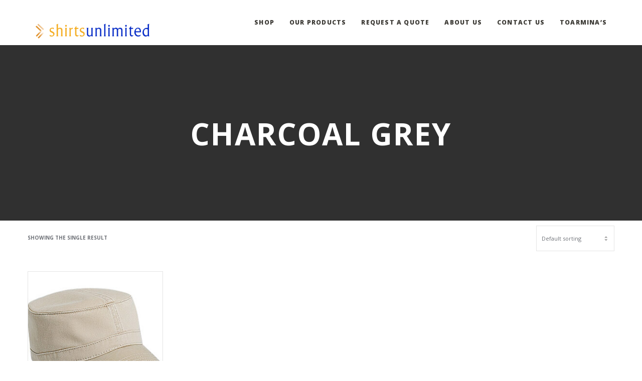

--- FILE ---
content_type: text/css; charset=utf-8
request_url: https://shirtsunlimited.com/wp-content/plugins/capital-shortcodes/css/display.css?ver=6.8.3
body_size: 4472
content:
/*====================================================================================*/
/*	Contact Form
/*====================================================================================*/

.contact-form {
	margin-bottom: 20px;
}

.contact-form input,
.contact-form textarea {
	margin-bottom: 10px;
}

.contact-form abbr {
	border: 0 none;
}

.contact-form input[type="submit"] {
	padding: 12px 40px;
	margin-top: 20px;
}

/*====================================================================================*/
/*	Tab Styles  (based on zillashortcodes)
/*====================================================================================*/

.capital-tabs.ui-tabs .ui-tabs-hide {
    position: absolute;
    left: -10000px;
}

.capital-tabs {
	background: none;
	margin: 0 0 2em 0;
	text-align: left;
}

.capital-tabs br {
	display: none;
}

.capital-tabs .capital-nav {
	list-style: none!important;
	margin: 0!important;
	padding: 0;
	background: none;
	border: 0;
	float: none;
}

.capital-tabs .capital-nav li {
	float: left;
	position: relative;
	margin: 0 0 -1px 0!important;
	z-index: 10;
	list-style: none!important;
}


.capital-tabs .capital-nav li a {
	border: 1px solid #dfdfdf!important;
	border-bottom: none!important;
	border-right: 0 none!important;
	display: block;
	overflow: hidden;
	padding: 10px 15px 0 15px;
	height: 26px;
	background: #f1f1f1;
	margin: 0!important;
	text-decoration: none;
	color: #373737!important;
	outline: 0 none;
	border-radius: 0;
}

.capital-tabs .capital-nav li:last-child a {
	border-right: 1px solid #dfdfdf!important;
}
	
.capital-tabs .capital-nav li a:hover {
	background: #fff!important;
	margin: 0!important;
}

.capital-tabs .capital-nav .ui-tabs-selected a,
.capital-tabs .capital-nav .ui-tabs-active a {
	height: 27px;
	background: #fff;
}

.capital-tabs .capital-tab {
	background: #fff;
	padding: 10px;
	border: 1px solid #dfdfdf;
	clear: both;
}

.capital-tabs .capital-tab br {
	display: block;
}

.capital-tabs .capital-tab p {
	margin: 0;
}

/*====================================================================================*/
/*	Accordion Styles
/*====================================================================================*/

.accordion-shortcode h3:focus, .accordion-shortcode a:focus {
	outline: 0 none;
}

/* 2.3 FAQ page  */

.accordion-shortcode {
	margin-bottom: 40px;
	text-align: left;
}

.accordion-shortcode h3 {
	cursor: pointer;
	margin: 0;
}

.accordion-shortcode h3 a {
	color: #121212;
	margin: 0;
	padding: 20px;
	padding-left: 40px;
	border-bottom: 2px solid #c7c7c7;
	cursor: pointer;
	font-size: 15px;
	display: block;
	line-height: 1.5;
}

.accordion-shortcode h3 a:hover {
	text-decoration: none;
	color: #999999;
}

.accordion-shortcode h3.ui-state-active a {
	border-bottom: 2px solid #333333;
}

.accordion-shortcode h3 .ui-accordion-header-icon {
	display: inline-block;
	margin-right: 10px;
	margin-top: 16px;
	vertical-align: middle;
	float: left;
	font-size: 30px;
	line-height: 1em;
}

.accordion-shortcode h3 .ui-icon-plus {
	background-position: left bottom;
}

.accordion-shortcode h3 .ui-icon-minus {
	background-position: left top;
}

.accordion-shortcode h3:first-child {
	border-top: 2px solid #c7c7c7;
}

.accordion-shortcode h3:hover {
	color: #47a3da;
}

.accordion-shortcode .ui-accordion-content {
	padding: 20px 20px 20px 60px;
	border-bottom: 2px solid #DDD;
}

.accordion-shortcode .accordian-shortcode-content p:last-child {
	margin-bottom: 0;
}


/*====================================================================================*/
/*	button shortcode
/*====================================================================================*/

.capital-button {
	background: #97567E;
	color: #FEFEFE;
	display: inline-block;
	padding: 8px 12px;
	text-align: center;
	border: none;
	border-radius: 3px;
	font-weight: normal;
	font-size: 13px;
	line-height: 100%;
	margin-bottom: 15px;

	
	-webkit-transition: all 0.25s ease-in-out 0s;
	   -moz-transition: all 0.25s ease-in-out 0s;
	    -ms-transition: all 0.25s ease-in-out 0s;
	     -o-transition: all 0.25s ease-in-out 0s;
	        transition: all 0.25s ease-in-out 0s;
}

.capital-button:hover {
	background: #111;
	color: #F7F7F7;
}

.button-large {
	padding: 16px 32px;
	font-weight: bolder;
}

.button-small {
	padding: 5px 8px;
}

.button-square {
	border-radius: 0 !important;
}

.button-black {
	background: #333333;
}

.button-black:hover {
	background: #111111;
}

.button-salmon {
	background: #ff6b6b;
}

.button-salmon:hover {
	background: #111111;
}

.button-yellow {
	background: #ffcc00;
	color: #212121;
}

.button-yellow:hover {
	background: #111111;
	color: #FEFEFE;
}

.button-green {
	background: #6FB269;
}

.button-green:hover {
	background: #111111;
}

.button-blue {
	background: #548AFF;
}

.button-blue:hover {
	background: #111111;
}

.button-crimson {
	background: #DC143C;
}

.button-crimson:hover {
	background: #111111;
}

.button-dark-blue {
	background: #1B2B5E;
}

.button-dark-blue:hover {
	background: #111111;
}

.button-brown {
	background: #5F3C2F;
}

.button-brown:hover {
	background: #111111;
}

.button-transparent {
	background: none;
	border: 3px solid #666666;
	color: #333333;
}

.featured-box .button-transparent,
.main-banner-container .button-transparent {
	border-color: #fefefe;
	color: #fefefe;
}

.featured-box .button-transparent:hover,
.main-banner-container .button-transparent:hover {
	border-color: #fefefe;
	background: #fefefe;
	color: #212121 !important;
}

.main-banner-container .capital-button {
	margin-right: 10px;
}

.button-transparent:hover {
	background: rgba(0,0,0,0.5);
	border-color: #c7c7c7;
	color: #c7c7c7;
}

.button-white {
	background: #fefefe;
	color: #212121 !important;
}

.button-white:hover {
	background: rgba(256,256,256,0.75);
}

.button-orange-gradient {
	background-color: #D14836;
	background-image: -webkit-linear-gradient(top,#DD4B39,#D14836);
	background-image: -moz-linear-gradient(top,#DD4B39,#D14836);
	background-image: -ms-linear-gradient(top,#DD4B39,#D14836);
	background-image: -o-linear-gradient(top,#DD4B39,#D14836);
	background-image: linear-gradient(top,#DD4B39,#D14836);
	color: #FEFEFE;
	text-shadow: 0 1px rgba(0, 0, 0, 0.1);
	border: 1px solid #BE3928;
}

.button-orange-gradient:hover {
	background-color: #C53727;
	background-image: -webkit-linear-gradient(top,#DD4B39,#C53727);
	background-image: -moz-linear-gradient(top,#DD4B39,#C53727);
	background-image: -ms-linear-gradient(top,#DD4B39,#C53727);
	background-image: -o-linear-gradient(top,#DD4B39,#C53727);
	background-image: linear-gradient(top,#DD4B39,#C53727);
	border: 1px solid #B0281A;
}

/*====================================================================================*/
/*	columns shortcode
/*====================================================================================*/

[class^="capital-column-"], [class*="capital-column-"] {
	margin: 15px 0;
}

[class^="capital-column-one-third"], [class*="capital-column-one-third"] {
	width: 30.5%;
	margin-right: 4%;
	float: left;
	position: relative;
}

[class^="capital-column-two-third"], [class*="capital-column-two-third"] {
	width: 65.5%;
	margin-right: 4%;
	float: left;
	position: relative;
}

[class^="capital-column-one-half"], [class*="capital-column-one-half"] {
	width: 48%;
	margin-right: 4%;
	float: left;
	position: relative;
}

[class^="capital-column-one-forth"], [class*="capital-column-one-forth"] {
	width: 22%;
	margin-right: 4%;
	float: left;
	position: relative;
}

[class^="capital-column-three-forth"], [class*="capital-column-three-forth"] {
	width: 74%;
	margin-right: 4%;
	float: left;
	position: relative;
}

[class^="capital-column-one-fifth"], [class*="capital-column-one-fifth"] {
	width: 16.5%;
	margin-right: 4%;
	float: left;
	position: relative;
}

[class^="capital-column-two-fifth"], [class*="capital-column-two-fifth"] {
	width: 38%;
	margin-right: 4%;
	float: left;
	position: relative;
}

[class^="capital-column-three-fifth"], [class*="capital-column-three-fifth"] {
	width: 58%;
	margin-right: 4%;
	float: left;
	position: relative;
}

[class^="capital-column-four-fifth"], [class*="capital-column-four-fifth"] {
	width: 79.5%;
	margin-right: 4%;
	float: left;
	position: relative;
}

[class^="capital-column-one-sixth"], [class*="capital-column-one-sixth"] {
	width: 13.3%;
	margin-right: 4%;
	float: left;
	position: relative;
}

[class^="capital-column-five-sixth"], [class*="capital-column-five-sixth"] {
	width: 82.5%;
	margin-right: 4%;
	float: left;
	position: relative;
}

.capital-column-one-third-last-column,
.capital-column-two-third-last-column,
.capital-column-one-half-last-column,
.capital-column-one-forth-last-column,
.capital-column-two-forth-last-column,
.capital-column-three-forth-last-column,
.capital-column-one-fifth-last-column,
.capital-column-two-fifth-last-column,
.capital-column-three-fifth-last-column,
.capital-column-four-fifth-last-column,
.capital-column-one-sixth-last-column,
.capital-column-two-sixth-last-column,
.capital-column-three-sixth-last-column,
.capital-column-four-sixth-last-column,
.capital-column-five-sixth-last-column {
	margin-right: 0;
	clear: right;
}

.clear {
	clear: both;
}

/* lets make our columns responsive */

@media (max-width: 567px) {

	[class^="capital-column-one-third"], [class*="capital-column-one-third"],
	[class^="capital-column-two-third"], [class*="capital-column-two-third"],
	[class^="capital-column-one-half"], [class*="capital-column-one-half"],
	[class^="capital-column-one-forth"], [class*="capital-column-one-forth"],
	[class^="capital-column-three-forth"], [class*="capital-column-three-forth"],
	[class^="capital-column-one-fifth"], [class*="capital-column-one-fifth"],
	[class^="capital-column-two-fifth"], [class*="capital-column-two-fifth"],
	[class^="capital-column-three-fifth"], [class*="capital-column-three-fifth"],
	[class^="capital-column-four-fifth"], [class*="capital-column-four-fifth"],
	[class^="capital-column-one-sixth"], [class*="capital-column-one-sixth"],
	[class^="capital-column-five-sixth"], [class*="capital-column-five-sixth"] {
		width: 100% !important;
	}

}

/*====================================================================================*/
/*	related posts
/*====================================================================================*/

.related-posts {
	background: #fefefe;
	border: 1px solid #dddddd;
	padding: 20px;

	-webkit-box-sizing: border-box;
	   -moz-box-sizing: border-box;
	        box-sizing: border-box;
}

ul.capital-ralated-posts {
	margin: 0;
	list-style-type: square;
	font-size: 13px;
}

h3.capital-related-posts-title {
	margin: 0 0 5px 0;
	font-size: 16px;
}

/*====================================================================================*/
/*	tag clouds
/*====================================================================================*/

div#tagcloud-shortcode {
	font-size: 13px;
}

div#tagcloud-shortcode a {
	font-size: 11px !important;
	padding: 7px 10px;
	display: inline-block;
	border: 1px solid #D8D8D8;
	line-height: 1;
	float: left;
	margin-right: 5px;
	margin-bottom: 5px;
	font-weight: 400;
}

/*====================================================================================*/
/*	Flickr Badge
/*====================================================================================*/

.flickr-badge img {
	float: left;
	margin: 0 5px 5px 0;
	border: 2px solid #333;

	-webkit-box-sizing: border-box;
	   -moz-box-sizing: border-box;
	     -o-box-sizing: border-box;
	    -ms-box-sizing: border-box;
	        box-sizing: border-box;
}

/*====================================================================================*/
/*	Video Embed Shortcode
/*====================================================================================*/

.vid { 
	border: 0;
}

/*====================================================================================*/
/*  Price Tables
/*====================================================================================*/

.pricing-plans {
	width: 100%;
	margin: 40px auto 40px auto;
}

.pricing-plans p, #price-table p {
	margin: 0 !important;
}

.pricing-plans.two-columns #price-table {
	width: 50%;
}

.pricing-plans.three-columns #price-table {
	width: 33%;
}

.pricing-plans.four-columns #price-table {
	width: 25%;
}

.pricing-plans.five-columns #price-table {
	width: 20%;
}

#price-table {
	width: 240px;
	background: #fefefe;
	text-align: center;
	margin: 0;
	margin: 20px 0;

	-webkit-box-sizing: border-box;
	   -moz-box-sizing: border-box;
	        box-sizing: border-box;
}

.pricing-plans #price-table {
	float: left;
	margin: 0;
}

.pricing-plans #price-table .plan-body {
	border-right: 1px solid #f4f4f4;
}

.pricing-plans #price-table .plan-header {
	border-right: 1px solid #dfded9;
}

.pricing-plans #price-table:last-of-type .plan-body {
	border-right: 0 none;
}

.pricing-plans #price-table:last-of-type .plan-header {
	border-right: 0 none;
}


#price-table dd,
#price-table dl,
#price-table dt {
	margin: 0;
}

#price-table .plan-header {
	background: #eae9e4;
	padding: 20px 20px 0 20px;
	-webkit-box-sizing: border-box;
	   -moz-box-sizing: border-box;
	        box-sizing: border-box;
}

#price-table .plan-header .plan-title {
	text-transform: uppercase;
	font-size: 20px;
	color: #999B90;
	font-family: "OpenSansSemibold", Sans-Serif;
}

#price-table .plan-header .plan-price {
	font-size: 20px;
	margin-top: 10px !important;
	margin-bottom: -50px !important;
	display: inline-block;
	background: #989A8F;
	color: #FEFEFE;
	border-radius: 2em;
	padding: 24px 9px;
	line-height: 1;
	min-height: 70px;
	min-width: 70px;

	-webkit-box-sizing: border-box;
	   -moz-box-sizing: border-box;
	        box-sizing: border-box;
}

#price-table .plan-body {
	padding: 40px 20px 20px 20px;
}

#price-table .plan-body dd {
	line-height: 2.5;
	color: #9a9a9a;
}

#price-table .plan-buy a {
	color: #9a9a9a;
	border: 1px solid #cccccc;
	width: 100%;
	display: block;
	padding: 15px 10px;
	margin-top: 30px;
	border-radius: 3px;
	line-height: 1;
	font-size: 16px;
	text-transform: uppercase;
	font-family: "OpenSansSemiBold", Sans-Serif;

	-webkit-box-sizing: border-box;
	   -moz-box-sizing: border-box;
	        box-sizing: border-box;
}

#price-table .plan-buy a:hover {
	text-decoration: none;
	background: #394C5F;
	color: #fefefe;
	border-color: #394C5F;
}

#price-table.featured {
	background: #f5f4f2;
	box-shadow: 0 0 3px rgba(0, 0, 0, 0.2);

	-webkit-transform: scale(1.03);
	   -moz-transform: scale(1.03);
	    -ms-transform: scale(1.03);
	     -0-transform: scale(1.03);
	        transform: scale(1.03);
}

#price-table.featured .plan-header {
	background: #394c5f;
	border-right: 0 none;
}

#price-table.featured .plan-header .plan-title {
	color: #fefefe;
}

#price-table.featured .plan-header .plan-price {
	background: #47A3DA;
}

#price-table.featured .plan-body dd {
	color: #666666;
}

#price-table.featured .plan-buy a {
	background: #394C5F;
	color: #FEFEFE;
	border: 1px solid transparent;
}

#price-table.featured .plan-buy a:hover {
	background: #fefefe;
	color: #9A9A9A;
	border-color: #CCC;
}

/* Headline Border */

.headline-border {
	background: url('../images/donuts-border.png') no-repeat 50% 50%;
	display: block;
	height: 10px;
	width: 100%;
	margin-bottom: 30px;
	clear: both;
}

.headline-border.white {
	background: url('../images/donuts-border-white.png') no-repeat 50% 50%;
	display: block;
	height: 10px;
	width: 100%;
	margin-bottom: 30px;
	clear: both;
}

.headline-border.right,
.headline-border.white.right {
	background-position: 100% 50%;
}

.headline-border.left,
.headline-border.white.left {
	background-position: 0 50%;
}

/* border line */

.border-line.shortcode.left {
	margin-left: 0 !important;
}

.border-line.shortcode.right {
	margin-right: 0 !important;
}

.border-line.shortcode.simple.small {
	display: block;
	width: 15%;
	height: 3px;
	background: #252525;
	margin: 10px auto 20px auto;
	clear: both;
}

.border-line.shortcode.simple.large {
	display: block;
	width: 25%;
	height: 4px;
	background: #252525;
	margin: -10px 0 20px 2px;
	clear: both;
}

.border-line.shortcode.simple.full-width {
	display: block;
	width: 100%;
	height: 4px;
	background: #252525;
	margin: -10px 0 20px 2px;
	clear: both;
}

.border-line.shortcode.simple:before {
	content: "";
	display: none !important;
}

.border-line.shortcode.small {
	display: block;
	width: 15%;
	height: 1px;
	background: #252525;
	margin: 10px auto 20px auto;
	clear: both;
	position: relative;
}

.border-line.shortcode.small:before {
	content: " ";
	display: inline-block;
	float: left;
	width: 7px;
	height: 7px;
	background: #252525;
	border-radius: 1em;
	top: -3px;
	left: 50%;
	position: absolute;
	margin-left: -3.5px;
}

.border-line.shortcode.large {
	display: block;
	width: 25%;
	height: 2px;
	background: #252525;
	margin: 10px auto 20px auto;
	clear: both;
	position: relative;
}

.border-line.shortcode.large:before {
	content: " ";
	display: inline-block;
	float: left;
	width: 8px;
	height: 8px;
	background: #252525;
	border-radius: 1em;
	top: -3px;
	left: 50%;
	position: absolute;
	margin-left: -4px;
}

.border-line.shortcode.full-width {
	display: block;
	width: 99.1%;
	height: 2px;
	background: #252525;
	margin: 10px auto 20px auto;
	clear: both;
	position: relative;
}

.border-line.shortcode.full-width:before {
	content: " ";
	display: inline-block;
	float: left;
	width: 8px;
	height: 8px;
	background: #252525;
	border-radius: 1em;
	top: -3px;
	left: 50%;
	position: absolute;
	margin-left: -4px;
}

/*-------------------------------------------------------------------------------------------*/
/*   action boxes
/*-------------------------------------------------------------------------------------------*/

.action-box {
	background: #eeeeee;
	width: 100%;
	clear: both;
	padding: 20px;
	border: 1px solid #d8d8d8;
	margin: 20px 0;
	font-size: 14px;

	-webkit-box-sizing: border-box;
	   -moz-box-sizing: border-box;
	        box-sizing: border-box;
}

.action-box.alert-box {
	background: #FFF2AE;
	width: 100%;
	clear: both;
	padding: 20px;
	border: 0 none;
	border-radius: 0;
	margin: 20px 0;

	-webkit-box-sizing: border-box;
	   -moz-box-sizing: border-box;
	        box-sizing: border-box;
}

.action-box.alert-box p {
	color: #8B6624 !important;
	font-size: 14px !important;
	line-height: normal !important;
}

.action-box p {
	font-size: 14px !important;
	line-height: normal !important;
}

.action-box.info-box {
	background: #47A3DA;
	width: 100%;
	clear: both;
	padding: 20px;
	border: 0 none;
	border-radius: 0;
	margin: 20px 0;

	-webkit-box-sizing: border-box;
	   -moz-box-sizing: border-box;
	        box-sizing: border-box;
}

.action-box.info-box p,
.action-box.error-box p {
	color: #fefefe !important;
	font-size: 14px !important;
	line-height: normal !important;
}

.action-box.error-box {
	background: #E74C3C;
	width: 100%;
	clear: both;
	padding: 20px;
	border: 0 none;
	border-radius: 0;
	margin: 20px 0;

	-webkit-box-sizing: border-box;
	   -moz-box-sizing: border-box;
	        box-sizing: border-box;
}

.action-box p:last-child {
	margin: 0;
}

.action-box .button {
	padding: 15px 25px;
	line-height: 1;
	margin: 0;

	-webkit-box-sizing: border-box;
	   -moz-box-sizing: border-box;
	        box-sizing: border-box;
}

/*-------------------------------------------------------------------------------------------*/
/*    Images With Caption
/*-------------------------------------------------------------------------------------------*/

.featured-box {
	background-color: #5E5E5E;
	padding: 20px;
	width: 100%;
	margin: 20px 0;
	background-size: cover;
}

.featured-box .featured-box-text {
	box-shadow: 0 0 0 20px rgba(255, 255, 255, 0.1);
	padding: 20px;
	width: 100%;
	height: 100%;

	-webkit-transition: all 0.15s linear;
	   -moz-transition: all 0.15s linear;
	    -ms-transition: all 0.15s linear;
	     -o-transition: all 0.15s linear;
	        transition: all 0.15s linear;
}

.featured-box:hover .featured-box-text {
	box-shadow: 0 0 0 2px rgba(255, 255, 255, 1);
}

.featured-box-text *:last-child {
	margin: 0;
}

.featured-box-text a {
	color: #47A3DA;
}

.featured-box-text a:hover {
	color: #fefefe;
}

.featured-box,
.featured-box p {
	color: #fefefe;
}

/*-------------------------------------------------------------------------------------------*/
/*    Flipping Circle
/*-------------------------------------------------------------------------------------------*/

.flipper-wrapper {
	width: 220px;
	height: 220px;
	display: inline-block;
	margin: 20px;
}

.flipping-circle-item {
	width: 100%;
	height: 100%;
	border-radius: 50%;
	position: relative;
	box-shadow: 0 1px 2px rgba(0,0,0,0.1);
	cursor: default;
	text-align: center;
}

.flipping-circle-info-wrap {
	position: absolute;
	width: 180px;
	height: 180px;
	border-radius: 50%;
	top: 20px;
	left: 20px;
	background: transparent;
	box-shadow: 0 0 0 20px rgba(255, 255, 255, 0.2), inset 0 0 3px rgba(116, 116, 116, 0.8);

	-webkit-perspective: 800px;
	   -moz-perspective: 800px;
	    -ms-perspective: 800px;
	     -o-perspective: 800px;
	        perspective: 800px;

	-webkit-transition: all 0.4s ease-in-out;
	   -moz-transition: all 0.4s ease-in-out;
	    -ms-transition: all 0.4s ease-in-out;
	     -o-transition: all 0.4s ease-in-out;
	        transition: all 0.4s ease-in-out;
}

.flipping-circle-info {
	position: absolute;
	width: 180px;
	height: 180px;
	border-radius: 50%;

	-webkit-transition: all 0.4s ease-in-out;
	   -moz-transition: all 0.4s ease-in-out;
	    -ms-transition: all 0.4s ease-in-out;
	     -o-transition: all 0.4s ease-in-out;
	        transition: all 0.4s ease-in-out;

	-webkit-transform-style: preserve-3d;
	   -moz-transform-style: preserve-3d;
	    -ms-transform-style: preserve-3d;
	     -o-transform-style: preserve-3d;
	        transform-style: preserve-3d;
}

.flipping-circle-info > div {
	display: block;
	position: absolute;
	width: 100%;
	height: 100%;
	border-radius: 50%;
	background-position: center center;

	-webkit-backface-visibility: hidden;
	   -moz-backface-visibility: hidden;
	    -ms-backface-visibility: hidden;
	     -o-backface-visibility: hidden;
	        backface-visibility: hidden;
}

.flipping-circle-info .flipping-circle-info-back {
	background: rgba(0,0,0,0.9);
	overflow: hidden;

	-webkit-transform: rotate3d(0,1,0,180deg);
	   -moz-transform: rotate3d(0,1,0,180deg);
	    -ms-transform: rotate3d(0,1,0,180deg);
	     -o-transform: rotate3d(0,1,0,180deg);
	        transform: rotate3d(0,1,0,180deg);
}

.flipping-circle-info h3 {
	color: #FFF;
	text-transform: uppercase;
	letter-spacing: 2px;
	font-size: 14px;
	margin: 0 15px;
	padding: 40px 0 0 0;
	height: 50px;
	font-family: 'OpenSansRegular' sans-serif;
	text-shadow: 0 0 1px #FFF, 0 1px 2px rgba(0, 0, 0, 0.3);
}

.flipping-circle-info p {
	color: #FFF;
	padding: 10px 5px;
	margin: 0 22px;
	font-size: 12px;
	border-top: 1px solid rgba(255, 255, 255, 0.5);
}

.flipping-circle-info p a {
	display: block;
	font-style: normal;
	font-weight: 700;
	text-transform: uppercase;
	font-size: 9px;
	letter-spacing: 1px;
	padding-top: 4px;
	font-family: 'OpenSansRegular', sans-serif;
}

.flipping-circle-item:hover .flipping-circle-info-wrap {
	box-shadow: 0 0 0 0 rgba(255,255,255,0.8), inset 0 0 3px rgba(115,114, 23, 0.8);
}

.flipping-circle-item:hover .flipping-circle-info {
	-webkit-transform: rotate3d(0,1,0,-180deg);
	   -moz-transform: rotate3d(0,1,0,-180deg);
	    -ms-transform: rotate3d(0,1,0,-180deg);
	     -o-transform: rotate3d(0,1,0,-180deg);
	        transform: rotate3d(0,1,0,-180deg);
}

/*-------------------------------------------------------------------------------------------*/
/*     Product Slider Shortcodes
/*-------------------------------------------------------------------------------------------*/


.product-slides {
	margin: 0 0 20px 0;
	position: relative;
}

.product-slides .woocommerce {
	width: 100%;
	min-height: 418px;
}

.product-slides .woocommerce .caroufredsel_wrapper {
	cursor: -moz-grab;
}

.product-slides .woocommerce .caroufredsel_wrapper:active,
.product-slides .woocommerce .caroufredsel_wrapper:focus {
	cursor: url(closedhand.cur),-webkit-grabbing !important;
	cursor: -moz-grabbing;
}

.page-template .product-slides .woocommerce ul.products li.product {
	margin: 0 5px 0 5px;
	width: 230px;
	min-height: 402px;
}

.product-slides .woocommerce ul.products li.product .onsale,
.product-slides .woocommerce-page ul.products li.product .onsale {
	margin: 15px 4px 0 0 !important;
}

.page .grid-70 .product-slides .woocommerce ul.products li.product,
.page .grid-70 .categories-slides .woocommerce ul.products li.product-category {
	margin: 0 5px 0 5px;
	width: 212px;
	min-height: 380px;
}

.grid-70 .product-slides .woocommerce {
	min-height: 396px;
}

.categories-slides {
	position: relative;
}

.categories-slides .woocommerce ul.products li.product-category {
	float: left;
	width: 230px;
	min-height: 406px;
	margin: 0 5px 0 5px;
	text-align: center;
	position: relative;

	-webkit-box-sizing: border-box;
	   -moz-box-sizing: border-box;
			box-sizing: border-box;
}

.product-slides .carousel-prev,
.categories-slides .carousel-prev {
	background-color: rgba(256, 256, 256, 0.35);
	border: 2px solid #000000;
	width: 50px;
	height: 50px;
	cursor: pointer;
	opacity: 0.35;
	position: absolute;
	bottom: 50%;
	left: -8px;
	z-index: 99;
	border-radius: 50%;
	text-align: center;
	line-height: 50px;

	-webkit-transition: all .15s linear;
	   -moz-transition: all .15s linear;
	    -ms-transition: all .15s linear;
	     -o-transition: all .15s linear;
	        transition: all .15s linear;
}

.product-slides .carousel-prev:hover,
.categories-slides .carousel-prev:hover {
	opacity: 0.75;
}

.product-slides .carousel-next,
.categories-slides .carousel-next {
	background-color: rgba(256, 256, 256, 0.35);
	border: 2px solid #000000;
	width: 50px;
	height: 50px;
	cursor: pointer;
	opacity: 0.35;
	position: absolute;
	bottom: 50%;
	right: -8px;
	z-index: 99;
	border-radius: 50%;
	text-align: center;
	line-height: 50px;

	-webkit-transition: all .15s linear;
	   -moz-transition: all .15s linear;
	    -ms-transition: all .15s linear;
	     -o-transition: all .15s linear;
	        transition: all .15s linear;
}

.product-slides .carousel-prev i,
.categories-slides .carousel-prev i,
.product-slides .carousel-next i,
.categories-slides .carousel-next i {
	color: #000000;
}

.product-slides .carousel-next:hover,
.categories-slides .carousel-next:hover {
	opacity: 0.75;
}

.product-slides .carousel-prev.disabled,
.product-slides .carousel-next.disabled,
.categories-slides .carousel-prev.disabled,
.categories-slides .carousel-next.disabled {
	visibility: hidden;
}

--- FILE ---
content_type: text/css; charset=utf-8
request_url: https://shirtsunlimited.com/wp-content/themes/osmosis/css/theme-style.css?ver=4.4.4
body_size: 20095
content:
/*-------------------------------------------------------------------------*/
/*	# THEME WRAPPER
/*-------------------------------------------------------------------------*/
#grve-theme-wrapper {
	-webkit-transition: -webkit-transform 0.35s;
	transition: transform 0.35s;
	overflow: hidden;
}
#grve-theme-wrapper.grve-slide-left {
	-webkit-transform: translate(-280px, 0);
	transform: translate(-280px, 0);
}



/*-------------------------------------------------------------------------*/
/*	# BASIC TYPOGRAPHY
/*-------------------------------------------------------------------------*/
input[type="text"],
input[type="input"],
input[type="password"],
input[type="email"],
input[type="number"],
input[type="url"],
input[type="tel"],
input[type="search"],
textarea,
select {
	font-size: 0.786em;
}

.grve-leader-text p,
p.grve-leader-text {
	line-height: 1.500em;
}

.grve-subtitle p,
.grve-subtitle,
.grve-accordion .grve-title,
.grve-toggle .grve-title,
blockquote p {
	line-height: 2em;
}

label {
	line-height: 5.000em;
}

.grve-list-divider {
	font-size: 0;
}
.grve-list-divider li {
	margin: 0 !important;
	display: inline-block;
	vertical-align: middle;
}

.grve-list-divider li:after {
	content: '/';
	margin: 0 0.455em;
	opacity: 0.5;
}

.grve-list-divider li:last-child:after {
	display: none;
}

/*-------------------------------------------------------------------------*/
/*	# HEADER
/*-------------------------------------------------------------------------*/
#grve-header {
	position: relative;
	z-index: 20;
	background-color: #303030;
}

#grve-header #grve-inner-header {
	width: 100%;
	left: 0;
	position: relative;
	z-index: 900;
	-webkit-backface-visibility: hidden;
	backface-visibility: hidden;
}

#grve-header:not(.grve-logo-top) #grve-inner-header {
	-webkit-transition: all 0.2s ease-in-out;
	-moz-transition: all 0.2s ease-in-out;
	-ms-transition: all 0.2s ease-in-out;
	-o-transition: all 0.2s ease-in-out;
	transition: all 0.2s ease-in-out;
}

#grve-header.grve-logo-top #grve-inner-header {
	-webkit-transition: background-color 0.2s ease-in-out;
	-moz-transition: background-color 0.2s ease-in-out;
	-ms-transition: background-color 0.2s ease-in-out;
	-o-transition: background-color 0.2s ease-in-out;
	transition: background-color 0.2s ease-in-out;
}

#grve-header #grve-header-wrapper {
	width: 100%;
	position: relative;
}

#grve-header .grve-top-header,
#grve-header .grve-bottom-header {
	position: relative;
}


/* Header Integration ------------------------------------------------------- */
#grve-header[data-overlap="yes"][data-header-position="above-feature"] #grve-header-wrapper,
#grve-header[data-overlap="yes"][data-header-position="above-feature"] #grve-inner-header {
	width: 100%;
	position: absolute;
	top: 0;
	left: 0;
}

#grve-header[data-overlap="yes"][data-header-position="bellow-feature"] #grve-header-wrapper,
#grve-header[data-overlap="yes"][data-header-position="bellow-feature"] #grve-inner-header {
	width: 100%;
	position: absolute;
	bottom: 0;
	left: 0;
}

/**
* Sicky Header Advanced
* ----------------------------------------------------------------------------
*/
#grve-header #grve-inner-header .grve-container {
	-webkit-transition: max-width 400ms ease, width 400ms ease, padding 400ms ease;
	transition:         max-width 400ms ease, width 400ms ease, padding 400ms ease;
	z-index: 900;
}

#grve-header[data-sticky-header="advanced"].grve-header-sticky #grve-inner-header .grve-container {
	width: 100%;
}


/*-------------------------------------------------------------------------*/
/*	# TOP BAR
/*-------------------------------------------------------------------------*/
#grve-top-bar {
	position: relative;
	z-index: 999;
	border-bottom: 1px solid;
}

#grve-top-bar ul {
	margin: 0;
	list-style: none;
}

#grve-top-bar ul li {
	float: left;
	line-height: inherit;
}
#grve-top-bar ul li .fa {
	line-height: inherit;
}

#grve-top-bar ul li.grve-topbar-item ul li a {
	display: block;
	padding: 0 10px;
	border-right: 1px solid;
}

#grve-top-bar ul li.grve-topbar-item ul li:last-child a {
	border: none;
}

#grve-top-bar ul.grve-bar-content {
	border-right: 1px solid;
}


#grve-top-bar ul.grve-bar-content > li {
	border-left: 1px solid;
}

#grve-top-bar ul.grve-bar-content.grve-left-side {
	float: left;
}

#grve-top-bar ul.grve-bar-content.grve-right-side {
	float: right;
}

/* Top Bar Text */
#grve-top-bar ul.grve-bar-content li p {
	margin-bottom: 0;
	line-height: inherit;
	font-size: 0.9em;
	padding: 0 10px;
}

/* Top Bar Language */
#grve-top-bar .grve-language {
	margin: 0;
	list-style: none;
}

#grve-top-bar .grve-language a {
	position: relative;
	font-size: 0.9em;
}

#grve-top-bar .grve-language a img {
	position: absolute;
	top: 50%;
	-webkit-transform: translate(0, -50%);
	transform: translate(0, -50%);
}

#grve-top-bar .grve-right-side .grve-language a {
	padding-right: 35px;
	text-align: right;
}

#grve-top-bar .grve-right-side .grve-language a img {
	right: 10px;
}

#grve-top-bar .grve-left-side .grve-language a {
	padding-left: 35px;
	text-align: left;
}

#grve-top-bar .grve-left-side .grve-language a img {
	left: 10px;
}

#grve-top-bar .grve-language > li {
	position: relative;
}

#grve-top-bar .grve-language > li:hover ul {
	display: block;
}

#grve-top-bar .grve-language ul {
	position: absolute;
	top: 100%;
	min-width: 150px;
	margin: 0;
	list-style: none;
	z-index: 4;
	display: none;
}

#grve-top-bar .grve-right-side .grve-language ul {
	right: 0;
}

#grve-top-bar .grve-language ul li {
	padding-bottom: 1px;
	float: none;
	display: block;
}

#grve-top-bar .grve-language ul li a {
	display: block;
	line-height: 40px;
}

/* Top Bar Menu */
#grve-top-bar .grve-top-bar-menu li {
	position: relative;
}
#grve-top-bar ul li.grve-topbar-item .grve-top-bar-menu ul li a {
   border: none;
}

/*-------------------------------------------------------------------------*/
/*	# LOGO
/*-------------------------------------------------------------------------*/
#grve-header .grve-logo {
	clear: both;
	float: left;
	height: 100%;
	position: relative;
	z-index: 3;
	margin-bottom: 0px;
	line-height: inherit;
	font-size: 0;
	-webkit-transition: padding 400ms ease, margin 400ms ease;
	transition:         padding 400ms ease, margin 400ms ease;
}

#grve-header .grve-logo span {
	font-size: 0;
	line-height: 0;
	position: absolute;
}

#grve-header .grve-logo.grve-logo-text {
	font-size: inherit;
}

#grve-header .grve-logo.grve-logo-text span {
	font-size: inherit;
	line-height: 0;
	position: absolute;
}

#grve-header .grve-logo a {
	display: block;
	height: 100%;
	overflow: visible;
}

/* Logo Default */
#grve-header.grve-default .grve-logo a.grve-dark,
#grve-header.grve-default .grve-logo a.grve-light,
#grve-header.grve-default .grve-logo a.grve-sticky {
	display: none;
}

/* Logo Dark */
#grve-header.grve-dark .grve-logo a.grve-default,
#grve-header.grve-dark .grve-logo a.grve-light,
#grve-header.grve-dark .grve-logo a.grve-sticky {
	display: none;
}

/* Logo Light */
#grve-header.grve-light .grve-logo a.grve-default,
#grve-header.grve-light .grve-logo a.grve-dark,
#grve-header.grve-light .grve-logo a.grve-sticky {
	display: none;
}

/* Logo Sticky */
#grve-header.grve-header-sticky .grve-logo a.grve-sticky {
	display: block !important;
}

#grve-header.grve-header-sticky .grve-logo a.grve-dark,
#grve-header.grve-header-sticky .grve-logo a.grve-light,
#grve-header.grve-header-sticky .grve-logo a.grve-default {
	display: none;
}

#grve-header .grve-logo img {
	display: inline-block;
	vertical-align: middle;
	padding-top: 5px;
	padding-bottom: 5px;
	height: auto;
	width: auto;
	-webkit-transition: all 0.2s ease-in-out;
	-moz-transition: all 0.2s ease-in-out;
	-ms-transition: all 0.2s ease-in-out;
	-o-transition: all 0.2s ease-in-out;
	transition: all 0.2s ease-in-out;
}


/**
* Logo Align
* ----------------------------------------------------------------------------
*/
#grve-header[data-logo-align="left"] .grve-logo {
	float: left;
	margin-right: 20px;
}

#grve-header[data-logo-align="right"] .grve-logo {
	float: right;
	margin-left: 20px;
}

#grve-header[data-logo-align="center"] .grve-top-header {
	text-align: center;
}

#grve-header[data-logo-align="center"] .grve-logo {
	float: none;
	display: inline-block;
	vertical-align: top;
}

/**
* Logo Background
* ----------------------------------------------------------------------------
*/
#grve-header[data-logo-background="transparent"] .grve-logo {
	padding-left: 0;
	padding-right: 0;
	background-color: transparent;
}

#grve-header[data-logo-background="transparent"][data-sticky-header="advanced"].grve-header-sticky .grve-logo {
	padding-left: 15px;
	padding-right: 15px;
}

#grve-header[data-logo-background="colored"] .grve-logo {
	padding-left: 15px;
	padding-right: 15px;
}

#grve-header[data-logo-align="left"][data-logo-background="advanced"] .grve-logo {
	padding-left: 2000px;
	padding-right: 15px;
	margin-left: -2000px;
}

#grve-header[data-logo-align="right"][data-logo-background="advanced"] .grve-logo {
	padding-left: 15px;
	padding-right: 2000px;
	margin-right: -2000px;
}

#grve-header[data-logo-align="left"][data-logo-background="advanced"][data-sticky-header="advanced"].grve-header-sticky .grve-logo,
#grve-header[data-logo-align="right"][data-logo-background="advanced"][data-sticky-header="advanced"].grve-header-sticky .grve-logo {
	padding-left: 15px;
	padding-right: 15px;
	margin-left: 0;
	margin-right: 0;
}

/* Responsive logo on top */
#grve-header .grve-logo.grve-responsive-logo {
	display: none;
}

/*-------------------------------------------------------------------------*/
/*	# MAIN MENU
/*-------------------------------------------------------------------------*/
#grve-header #grve-main-menu {
	-webkit-transition: padding 400ms ease;
	transition:         padding 400ms ease;
}

#grve-header #grve-main-menu ul {
	list-style: none;
	margin: 0;
}

#grve-header #grve-main-menu > ul {
	display: block !important;
}

#grve-header #grve-main-menu > ul > li {
	float: left;
	line-height: inherit;
}

#grve-header #grve-main-menu > ul > li > a {
	display: block;
	letter-spacing: 0.100em;
	white-space: nowrap;
	-webkit-transition: background-color 0.3s ease, color 0.3s ease;
	-moz-transition: background-color 0.3s ease, color 0.3s ease;
	-ms-transition: background-color 0.3s ease, color 0.3s ease;
	-o-transition: background-color 0.3s ease, color 0.3s ease;
	transition: background-color 0.3s ease, color 0.3s ease;
}

#grve-header[data-menu-type="button"] #grve-main-menu > ul > li > a {
	display: inline-block;
}

/* Menu Label */
#grve-header #grve-main-menu ul li a .label {
	float: right;
	font-size: 0.8em;
	line-height: 1.5;
	margin-top: -2px;
	padding: 2px 5px;
	-webkit-border-radius: 3px;
	border-radius: 3px;
}

#grve-header #grve-main-menu > ul > li > a .label {
	float: none;
	display: inline-block;
	vertical-align: middle;
	margin-left: 10px;
}

#grve-main-menu-responsive ul li a .label {
	display: inline-block;
	vertical-align: middle;
	line-height: 1.2;
	margin-left: 20px;
	font-size: 0.8em;
	margin-top: -2px;
	padding: 2px 5px;
	-webkit-border-radius: 3px;
	border-radius: 3px;
}

/* Menu Icon */
#grve-header #grve-main-menu ul li a .grve-menu-icon,
#grve-main-menu-responsive ul li a .grve-menu-icon {
	margin-right: 5px;
}

/* Menu Divider */
#grve-header #grve-main-menu ul li.divider {
	border-bottom: 1px solid rgba(255,255,255,0.1);
}

/* Sub Menu */
#grve-header #grve-main-menu ul li {
	position: relative;
	text-align: left;
}

#grve-header #grve-main-menu li:hover >  ul {
	display: block;
}

/* First Level */
#grve-header #grve-main-menu ul li ul {
	position: absolute;
	min-width: 180px;
	left: 0;
	top: 100%;
	display: none;
}

/* Second Level */
#grve-header #grve-main-menu ul li ul ul {
	left: 100%;
	top: 0;
	padding-left: 1px;
}

#grve-header #grve-main-menu ul li ul li {
	line-height: 40px;
}

#grve-header #grve-main-menu ul li ul li a {
	display: block;
	padding: 14px 20px;
	line-height: 1.2em;
	letter-spacing: 0.03em;
	-webkit-transition: all 0.3s ease-in-out;
	-moz-transition: all 0.3s ease-in-out;
	-ms-transition: all 0.3s ease-in-out;
	-o-transition: all 0.3s ease-in-out;
	transition: all 0.3s ease-in-out;
}
/*-------------------------------------------------------------------------*/
/*	# MENU ARROW
/*-------------------------------------------------------------------------*/
#grve-header #grve-main-menu.grve-menu-pointer-arrow ul li.menu-item-has-children > a {
	position: relative;
}

#grve-header #grve-main-menu.grve-menu-pointer-arrow ul li.menu-item-has-children > a:after {
	content: '\f105';
	font-family: FontAwesome;
	font-size: 10px;
	position: absolute;
	top: 50%;
	right: 20px;
	line-height: 1.2;
	margin-top: -6px;
}

#grve-header #grve-main-menu.grve-menu-pointer-arrow > ul > li.menu-item-has-children > a {
	padding-right: 12px;
}

#grve-header #grve-main-menu.grve-menu-pointer-arrow > ul > li.menu-item-has-children > a:after {
	content: '\f107';
	right: 0;
}

#grve-header #grve-main-menu.grve-menu-pointer-arrow li.megamenu ul li a:after {
	display: none;
}

/*-------------------------------------------------------------------------*/
/*	# MEGA MENU
/*-------------------------------------------------------------------------*/
#grve-header #grve-main-menu > ul > li.megamenu ul {
	min-width: 100%;
	padding-top: 20px;
	padding-bottom: 20px;
	-webkit-transition: opacity 0.35s, -webkit-transform 0.35s;
	transition: opacity 0.35s, transform 0.35s;
}

#grve-header #grve-main-menu > ul > li.megamenu:hover  ul {
	display: block;
}

#grve-header #grve-main-menu > ul > li.megamenu > ul > li {
	border-right: 1px solid;
	display: table-cell;
	float: none;
	width: 100% !important;
}

#grve-header #grve-main-menu > ul > li.megamenu > ul > li:last-child {
	border-right: none;
}

#grve-header #grve-main-menu > ul > li.megamenu > ul > li > a {
	padding-top: 20px;
	padding-bottom: 20px;
}

#grve-header #grve-main-menu ul li.megamenu ul ul {
	padding: 0;
	left: 0;
	top: 100%;
	position: relative;
}

#grve-header #grve-main-menu > ul > li.megamenu > ul {
	left: 0;
}

/* Columns 6 */
#grve-header #grve-main-menu > ul > li.megamenu.column-6 > ul li {
	width: 194px;
}

/* Columns 5 */
#grve-header #grve-main-menu > ul > li.megamenu.column-5 > ul li {
	width: 230px;
}

/* Columns 4 */
#grve-header #grve-main-menu > ul > li.megamenu.column-4 > ul li {
	width: 250px;
}

/* Columns 3 */
#grve-header #grve-main-menu > ul > li.megamenu.column-3 > ul li {
	width: 300px;
}

/* Columns 2 */
#grve-header #grve-main-menu > ul > li.megamenu.column-2 > ul li {
	width: 200px;
}


/**
* Fixed Main Menu position on hover
* ----------------------------------------------------------------------------
*/
/* Advanced Sticky */
#grve-header #grve-main-menu ul li ul .grve-position-right,
#grve-header[data-sticky-header="advanced"].grve-header-sticky #grve-main-menu ul li:not(.megamenu) ul .grve-position-right {
	left: auto;
	right: 100%;
	padding-left: 0;
	padding-right: 1px;
}

#grve-header[data-sticky-header="advanced"].grve-header-sticky #grve-main-menu > ul .grve-position-right {
	left: auto;
	right: 0;
}


/*-------------------------------------------------------------------------*/
/*	# MENU TYPES
/*-------------------------------------------------------------------------*/
#grve-header[data-menu-align="right"][data-menu-type="simply"] #grve-main-menu > ul > li {
	padding-left: 15px;
	padding-right: 15px;
}

#grve-header[data-menu-align="left"][data-menu-type="simply"] #grve-main-menu > ul > li {
	padding-left: 15px;
	padding-right: 15px;
}

#grve-header[data-menu-align="center"][data-menu-type="simply"] #grve-main-menu > ul > li {
	padding-left: 15px;
	padding-right: 15px;
}

#grve-header[data-logo-align="left"][data-menu-align="right"][data-menu-type="simply"][data-sticky-header="advanced"][data-menu-options="no"].grve-header-sticky #grve-main-menu,
#grve-header[data-logo-align="left"][data-menu-align="right"][data-menu-type="simply"][data-sticky-header="advanced"][data-menu-options="left"].grve-header-sticky #grve-main-menu {
	padding-right: 20px;
}

#grve-header[data-logo-align="right"][data-menu-align="left"][data-menu-type="simply"][data-sticky-header="advanced"][data-menu-options="no"].grve-header-sticky #grve-main-menu,
#grve-header[data-logo-align="right"][data-menu-align="left"][data-menu-type="simply"][data-sticky-header="advanced"][data-menu-options="right"].grve-header-sticky #grve-main-menu {
	padding-left: 20px;
}

#grve-header[data-logo-align="right"][data-menu-align="left"][data-menu-type="simply"][data-sticky-header="advanced"][data-menu-options="no"].grve-header-sticky #grve-main-menu,
#grve-header[data-logo-align="right"][data-menu-align="left"][data-menu-type="simply"][data-sticky-header="advanced"][data-menu-options="right"].grve-header-sticky #grve-main-menu {
	padding-left: 20px;
	padding-right: 20px;
}


/* Button Type */
#grve-header[data-menu-align="right"][data-menu-type="button"] #grve-main-menu > ul > li {
	margin-left: 5px;
}

#grve-header[data-menu-align="left"][data-menu-type="button"] #grve-main-menu > ul > li {
	margin-right: 5px;
}

#grve-header[data-menu-align="center"][data-menu-type="button"] #grve-main-menu > ul > li {
	margin-right: 5px;
}

#grve-header[data-logo-align="left"][data-menu-align="right"][data-menu-type="button"][data-sticky-header="advanced"][data-menu-options="no"].grve-header-sticky #grve-main-menu,
#grve-header[data-logo-align="left"][data-menu-align="right"][data-menu-type="button"][data-sticky-header="advanced"][data-menu-options="left"].grve-header-sticky #grve-main-menu {
	padding-right: 20px;
}

#grve-header[data-logo-align="right"][data-menu-align="left"][data-menu-type="button"][data-sticky-header="advanced"][data-menu-options="no"].grve-header-sticky #grve-main-menu,
#grve-header[data-logo-align="right"][data-menu-align="left"][data-menu-type="button"][data-sticky-header="advanced"][data-menu-options="right"].grve-header-sticky #grve-main-menu {
	padding-left: 20px;
}

#grve-header[data-logo-align="right"][data-menu-align="center"][data-menu-type="button"][data-sticky-header="advanced"][data-menu-options="no"].grve-header-sticky #grve-main-menu,
#grve-header[data-logo-align="right"][data-menu-align="center"][data-menu-type="button"][data-sticky-header="advanced"][data-menu-options="right"].grve-header-sticky #grve-main-menu {
	padding-left: 20px;
	padding-right: 20px;
}

#grve-header[data-menu-type="button"] #grve-main-menu > ul > li > a {
	padding: 8px 12px;
	-webkit-border-radius: 3px;
	border-radius: 3px;
	line-height: 15px;
}

/* Box Type */
#grve-header[data-menu-align="left"][data-menu-type="box"] #grve-main-menu > ul > li {
	margin-right: 1px;
}

#grve-header[data-menu-align="right"][data-menu-type="box"] #grve-main-menu > ul > li {
	margin-left: 1px;
}

#grve-header[data-menu-align="center"][data-menu-type="box"] #grve-main-menu > ul > li {
	margin-left: 1px;
}

#grve-header[data-menu-type="box"] #grve-main-menu > ul > li > a {
	padding: 0 12px;
}

#grve-header[data-logo-align="left"][data-menu-align="left"][data-menu-type="box"] #grve-main-menu {
	margin-left: -19px;
}

#grve-header[data-logo-align="right"][data-menu-align="right"][data-menu-type="box"] #grve-main-menu {
	margin-right: -19px;
}

#grve-header[data-logo-align="right"][data-menu-align="center"][data-menu-type="box"] #grve-main-menu {
	margin-right: -19px;
}


/* Hidden Type */
#grve-header[data-menu-type="hidden"] #grve-main-menu {
	display: none !important;
}

#grve-header[data-menu-type="hidden"] .grve-responsive-menu-button,
#grve-header[data-menu-type="hidden"] .grve-responsive-menu-text {
	display: block !important;
}

/* Primary Menu Button */
#grve-header #grve-main-menu > ul > li.primary-button > a {
	padding: 8px 12px;
	-webkit-border-radius: 3px;
	border-radius: 3px;
	line-height: 15px;
	display: inline-block;
	color: #ffffff !important;
}

/* No Link Menu */
#grve-header #grve-main-menu li.grve-menu-no-link > a {
	cursor: default;
}


/* Menu Description */
.grve-menu-description {
	display: block;
	line-height: 1.2;
	margin-top: 5px;
}

#grve-header #grve-main-menu > ul > li > a .grve-menu-description {
	max-width: 120px;
	white-space: normal;
	margin-top: -15px;
}


/**
* Menu Align
* ----------------------------------------------------------------------------
*/
#grve-header[data-menu-align="left"] #grve-main-menu,
#grve-header[data-menu-align="left"] #grve-main-ubermenu {
	float: left;
}

#grve-header[data-menu-align="right"] #grve-main-menu,
#grve-header #grve-main-ubermenu,
#grve-header[data-menu-align="right"] #grve-main-ubermenu {
	float: right;
}

#grve-header[data-menu-align="center"] #grve-main-menu {
	float: none;
	position: absolute;
	width: 100%;
	height: 100%;
	text-align: center;
	z-index: 2;
	top: 0;
}

#grve-header[data-menu-align="center"] #grve-main-menu > ul {
	display: inline-block !important;
}

#grve-header.grve-logo-top[data-menu-align="left"][data-menu-options="right"] #grve-main-menu,
#grve-header.grve-logo-top[data-menu-align="left"][data-menu-options="no"] #grve-main-menu {
	margin-left: -15px;
}

#grve-header.grve-logo-top[data-menu-align="right"][data-menu-options="left"] #grve-main-menu,
#grve-header.grve-logo-top[data-menu-align="right"][data-menu-options="no"] #grve-main-menu {
	margin-right: -15px;
}

/*-------------------------------------------------------------------------*/
/*	# MENU ANIMATIONS
/*-------------------------------------------------------------------------*/
/* Fade In */
#grve-header #grve-main-menu[data-animation-style="fade-in"] ul li ul li a,
#grve-header #grve-main-menu[data-animation-style="fade-in"] > ul > li.megamenu > ul {
	opacity: 0;
}

#grve-header #grve-main-menu[data-animation-style="fade-in"] ul li ul li a.active,
#grve-header #grve-main-menu[data-animation-style="fade-in"] > ul > li.megamenu > ul.active {
	opacity: 1;
}

/* Fade In Up */
#grve-header #grve-main-menu[data-animation-style="fade-in-up"] ul li ul li a,
#grve-header #grve-main-menu[data-animation-style="fade-in-up"] > ul > li.megamenu > ul {
	opacity: 0;
	-webkit-transform: translate(0, 20px);
	transform: translate(0, 20px);
}

#grve-header #grve-main-menu[data-animation-style="fade-in-up"] ul li ul li a.active,
#grve-header #grve-main-menu[data-animation-style="fade-in-up"] > ul > li.megamenu > ul.active {
	opacity: 1;
	-webkit-transform: translate(0, 0);
	transform: translate(0, 0);
}

/* Fade In Down */
#grve-header #grve-main-menu[data-animation-style="fade-in-down"] ul li ul li a,
#grve-header #grve-main-menu[data-animation-style="fade-in-down"] > ul > li.megamenu > ul {
	opacity: 0;
	-webkit-transform: translate(0, -20px);
	transform: translate(0, -20px);
}

#grve-header #grve-main-menu[data-animation-style="fade-in-down"] ul li ul li a.active,
#grve-header #grve-main-menu[data-animation-style="fade-in-down"] > ul > li.megamenu > ul.active {
	opacity: 1;
	-webkit-transform: translate(0, 0);
	transform: translate(0, 0);
}

/* Fade In Left */
#grve-header #grve-main-menu[data-animation-style="fade-in-left"] ul li ul li a,
#grve-header #grve-main-menu[data-animation-style="fade-in-left"] > ul > li.megamenu > ul {
	opacity: 0;
	-webkit-transform: translate(-20px, 0);
	transform: translate(-20px, 0);
}

#grve-header #grve-main-menu[data-animation-style="fade-in-left"] ul li ul li a.active,
#grve-header #grve-main-menu[data-animation-style="fade-in-left"] > ul > li.megamenu > ul.active {
	opacity: 1;
	-webkit-transform: translate(0, 0);
	transform: translate(0, 0);
}

/* Fade In Right */
#grve-header #grve-main-menu[data-animation-style="fade-in-right"] ul li ul li a,
#grve-header #grve-main-menu[data-animation-style="fade-in-right"] > ul > li.megamenu > ul {
	opacity: 0;
	-webkit-transform: translate(20px, 0);
	transform: translate(20px, 0);
}

#grve-header #grve-main-menu[data-animation-style="fade-in-right"] ul li ul li a.active,
#grve-header #grve-main-menu[data-animation-style="fade-in-right"] > ul > li.megamenu > ul.active {
	opacity: 1;
	-webkit-transform: translate(0, 0);
	transform: translate(0, 0);
}

#grve-header #grve-main-menu > ul > li.megamenu > ul li a {
	opacity: 1 !important;
	-webkit-transform: translate(0, 0) !important;
	transform: translate(0, 0) !important;
}

/**
* Menu Button
* ----------------------------------------------------------------------------
*/
#grve-header .grve-responsive-menu-button {
	width: 60px;
	display: none;
}
#grve-header .grve-responsive-menu-text {
	display: inline-block;
	vertical-align: middle;
	margin: 0 22px;
	cursor: pointer;
	display: none;
	-webkit-user-select: none;
	-moz-user-select: none;
	user-select: none;
}


#grve-header[data-menu-align="right"] .grve-responsive-menu-button,
#grve-header[data-menu-align="right"] .grve-responsive-menu-text {
	float: right;
}

#grve-header[data-menu-align="left"] .grve-responsive-menu-button,
#grve-header[data-menu-align="left"] .grve-responsive-menu-text {
	float: left;
}

#grve-header[data-menu-align="center"] .grve-responsive-menu-button,
#grve-header[data-menu-align="center"] .grve-responsive-menu-text {
	float: right;
}

#grve-header .grve-menu-button {
	display: inline-block;
	vertical-align: middle;
	width: 18px;
	height: 18px;
	margin: 0 22px;
	cursor: pointer;
	-webkit-transition: all 0.4s ease;
	-moz-transition: all 0.4s ease;
	-o-transition: all 0.4s ease;
	transition: all 0.4s ease;
}

#grve-header .grve-menu-button-line {
	position: relative;
	display: block;
	height: 3px;
	margin-bottom: 3px;
}


/*-------------------------------------------------------------------------*/
/*	# RESPONSIVE MENU
/*-------------------------------------------------------------------------*/
#grve-main-menu-responsive {
	position: fixed;
	width: 280px;
	height: 100%;
	max-height: 100%;
	z-index: 9999;
	top: 0;
	right: 0;
	padding-top: 100px;
	padding-bottom: 50px;
	-webkit-transform: translate(280px, 0);
	transform: translate(280px, 0);
	-webkit-transition: -webkit-transform 0.35s;
	transition: transform 0.35s;
	-webkit-backface-visibility: hidden;
	backface-visibility: hidden;
}

.ie9 #grve-main-menu-responsive {
	display: none;
}

#grve-main-menu-responsive.grve-slide-left {
	-webkit-transform: translate(0, 0);
	transform: translate(0, 0);
}

.ie9 #grve-main-menu-responsive.grve-slide-left {
	display: block;
}

#grve-main-menu-responsive ul {
	margin: 0;
	list-style: none;
}

#grve-main-menu-responsive .grve-menu-scroll ul li a {
	display: block;
	line-height: 40px;
	border-bottom: 1px solid rgba(255,255,255,0.05);
}

#grve-main-menu-responsive .grve-menu-scroll ul li {
	padding: 0 20px;
}

#grve-main-menu-responsive .grve-menu-scroll {
	overflow-y: scroll;
	overflow-x: hidden;
	width: 370px;
	height: 100%;
	padding-right: 90px;
	position: relative;
}

#grve-main-menu-responsive .grve-close-menu-button {
	position: absolute;
	right: 20px;
	top: 20px;
	height: 40px;
	width: 40px;
	line-height: 40px;
	text-align: center;
	display: inline-block;
}
#grve-main-menu-responsive .grve-menu-options {
	display: inline-block;
	max-width: 280px;
	padding: 10px 17px;
}

#grve-main-menu-responsive .grve-menu-options li {
	float: left;
	margin-left: 0 !important;
	border: none;
	padding: 3px !important;
}

#grve-main-menu-responsive .grve-menu-options li a {
	padding: 0;
	width: 40px;
	height: 40px;
	line-height: 40px;
	text-align: center;
	display: inline-block;
	border: 1px solid rgba(255,255,255,0.05);
}

#grve-main-menu-responsive .grve-icon-shopping-cart span {
	display: none;
}

/*-------------------------------------------------------------------------*/
/*	# RESPONSIVE MENU STYLE 2
/*-------------------------------------------------------------------------*/
#grve-main-menu-responsive.grve-style-2 .grve-menu-scroll ul li {
	position: relative;
}

#grve-main-menu-responsive.grve-style-2 .grve-menu-scroll ul.grve-menu li a {
	display: inline-block;
	border-bottom: none;
	padding: 0 25px 0 20px;
}

#grve-main-menu-responsive.grve-style-2 .grve-menu-scroll ul.grve-menu li {
	padding: 0;
}

#grve-main-menu-responsive.grve-style-2 .grve-more-btn {
	position: absolute;
	right: 0px;
	top: 0;
	width: 40px;
	height: 40px;
	line-height: 40px;
	text-align: center;
	cursor: pointer;
}

#grve-main-menu-responsive.grve-style-2 .grve-more-btn:before {
	content: '';
	display: inline-block;
	width: 11px;
	height: 1px;
	position: absolute;
	top: 19px;
	left: 14px;
	background-color: #f00;
	-webkit-transition: -webkit-transform 0.15s;
	-moz-transition: -moz-transform 0.15s;
	-o-transition: -o-transform 0.15s;
	transition: transform 0.15s;
	-webkit-backface-visibility: hidden;
	-webkit-transform: translateZ(0);
}

#grve-main-menu-responsive.grve-style-2 .grve-more-btn:after {
	content: '';
	display: inline-block;
	width: 1px;
	height: 11px;
	position: absolute;
	top: 14px;
	left: 19px;
	background-color: #f00;
	-webkit-transition: -webkit-transform 0.15s;
	-moz-transition: -moz-transform 0.15s;
	-o-transition: -o-transform 0.15s;
	transition: transform 0.15s;
	-webkit-backface-visibility: hidden;
	-webkit-transform: translateZ(0);
}

#grve-main-menu-responsive.grve-style-2 .grve-more-btn.close:before,
#grve-main-menu-responsive.grve-style-2 .grve-more-btn.close:after {
	-webkit-transform:rotate(45deg);
    -moz-transform:rotate(45deg);
    -o-transform:rotate(45deg);
}

#grve-main-menu-responsive.grve-style-2:not(.grve-align-center) .grve-menu-scroll ul.sub-menu a {
	font-size: 0.85em;
	padding-left: 40px !important;
}

#grve-main-menu-responsive.grve-style-2 .grve-menu-scroll ul.sub-menu {
	display: none;
	-webkit-backface-visibility: hidden;
	-webkit-transform: translateZ(0);
}

#grve-main-menu-responsive.grve-style-2 .grve-menu-scroll ul.sub-menu.open {
	display: block;
	-webkit-animation-duration: 0.45s;
	-moz-animation-duration: 0.45s;
	-o-animation-duration: 0.45s;
	animation-duration: 0.45s;

	-webkit-animation-fill-mode: both;
	-moz-animation-fill-mode: both;
	-o-animation-fill-mode: both;
	animation-fill-mode: both;

	-webkit-animation-name: subMenuOpen;
	-moz-animation-name: subMenuOpen;
	-o-animation-name: subMenuOpen;
	animation-name: subMenuOpen;

	-webkit-backface-visibility: hidden;
    -webkit-transform: translateZ(0);
}

@-webkit-keyframes subMenuOpen {
	0% {opacity: 0;}
	100% {opacity: 1;}
}

@-moz-keyframes subMenuOpen {
	0% {opacity: 0;}
	100% {opacity: 1;}
}

@-o-keyframes subMenuOpen {
	0% {opacity: 0;}
	100% {opacity: 1;}
}

@keyframes subMenuOpen {
	0% {opacity: 0;}
	100% {opacity: 1;}
}


/*-------------------------------------------------------------------------*/
/*	# MENU OPTIONS
/*-------------------------------------------------------------------------*/
#grve-header .grve-menu-options {
	margin: 0;
	list-style: none;
	position: relative;
	z-index: 3;
	-webkit-transition: padding 400ms ease;
	transition:         padding 400ms ease;
}

#grve-header .grve-menu-options li {
	float: left;
	position: relative;
	height: inherit;
	line-height: inherit;
}

#grve-header .grve-menu-options li a {
	font-size: 24px;
	position: relative;
}

#grve-header[data-menu-options="right"] .grve-menu-options li {
	margin-left: 10px;
}

#grve-header[data-menu-options="left"] .grve-menu-options li {
	margin-right: 10px;
}

#grve-header[data-menu-options="right"] .grve-menu-options {
	float: right;
	margin-left: 20px;
}

#grve-header[data-menu-options="left"] .grve-menu-options {
	float: left;
	margin-right: 20px;
}

/* Sticky Options */
#grve-header[data-logo-align="left"][data-menu-options="right"][data-sticky-header="advanced"] .grve-menu-options {
	padding-right: 20px;
}

#grve-header[data-logo-align="right"][data-menu-options="left"][data-sticky-header="advanced"] .grve-menu-options {
	padding-left: 20px;
}

/* Shrink Options*/
#grve-header[data-sticky-header="shrink"].grve-header-sticky .grve-menu-options {
	height: inherit !important;
	line-height: inherit !important;
}

/*-------------------------------------------------------------------------*/
/*	# HEADER OPTIONS
/*-------------------------------------------------------------------------*/
#grve-header-options {
	position: absolute;
	top: 0px;
	z-index: 999;
	margin: 0;
	list-style: none;
	-webkit-transition: right 400ms ease, left 400ms ease;
	transition:         right 400ms ease, left 400ms ease;
}

#grve-header-options ul li ul {
	display: none;
}

#grve-header-options a {
	display: block;
	height: 100%;
	text-decoration: none;
	cursor: pointer;
	position: relative;
	white-space: nowrap;
}

#grve-header-options a.grve-open-button {
	display: inline-block;
	text-align: center;
	vertical-align: middle;
	font-size: 24px;
	margin-top: -3px;
}


#grve-header-options a.grve-open-button::before {
	display: inline-block;
	-webkit-transition: -webkit-transform 0.3s;
	-moz-transition: -moz-transform 0.3s;
	transition: transform 0.3s;
}

#grve-header-options .grve-open a.grve-open-button::before {
	-webkit-transform: rotate(90deg);
	-moz-transform: rotate(90deg);
	filter: progid:DXImageTransform.Microsoft.BasicImage(rotation=5); /*for IE*/
}

.grve-options-wrapper {
	position: absolute;
	top: 100%;
	overflow: hidden;
	-webkit-transition: -webkit-transform 0.3s, width 0.3s;
	-moz-transition: -moz-transform 0.3s, width 0.3s;
	transition: transform 0.3s, width 0.3s;
}

.grve-options-wrapper .grve-icon.fa {
	display: inline;
}

.ie9 .grve-options-wrapper {
	display: none;
}

ul.grve-options {
	margin: 0;
	list-style: none;
}

#grve-header-options ul.grve-options li a .grve-icon::before {
	display: inline-block;
	position: absolute;
	top: 3px;
	left: 0;
	text-align: center;
	font-size: 16px;
}

#grve-header-options ul.grve-options li a .grve-icon.fa::before {
	top: 1px;
}

/* Align */
#grve-header[data-safebutton="right"] #grve-header-options .grve-options-wrapper {
	right: 0;
	-webkit-transform: translateX(200%);
	-moz-transform: translateX(200%);
	transform: translateX(200%);
}


#grve-header[data-safebutton="left"] #grve-header-options .grve-options-wrapper {
	left: 0;
	-webkit-transform: translateX(-200%);
	-moz-transform: translateX(-200%);
	transform: translateX(-200%);
}

/* Advanced Shrink */
#grve-header[data-sticky-header="advanced"][data-safebutton='right'].grve-header-sticky #grve-header-options {
	right: 0;
}

#grve-header[data-sticky-header="advanced"][data-safebutton='left'].grve-header-sticky #grve-header-options {
	left: 0;
}


/* OPEN */
#grve-header #grve-header-options .grve-options-wrapper.grve-open-all,
#grve-header #grve-header-options .grve-options-wrapper.grve-open-part {
	-webkit-transform: translateX(0px);
	-moz-transform: translateX(0px);
	transform: translateX(0px);
}

.ie9 #grve-header #grve-header-options .grve-options-wrapper.grve-open-all,
.ie9 #grve-header #grve-header-options .grve-options-wrapper.grve-open-part {
	display: block;
}

#grve-header #grve-header-options .grve-options-wrapper.grve-open-all {
	width: 240px
}


/*-------------------------------------------------------------------------*/
/*	# HEADER POPUP ELEMENTS
/*-------------------------------------------------------------------------*/
#grve-share-modal .grve-social,
#grve-language-modal .grve-language {
	display: block;
	margin: 0 auto;
	text-align: center;
	max-width: 900px;
}

#grve-share-modal .grve-social li,
#grve-language-modal .grve-language li  {
	display: inline-block;
	margin: 0 3px;
}

#grve-share-modal .grve-social li a,
#grve-language-modal .grve-language li a  {
	padding: 15px 30px;
	border: 1px solid;
	letter-spacing: 0.300em;
	display: block;
	margin-bottom: 4px;
	-webkit-transition: all 0.4s ease;
	-moz-transition: all 0.4s ease;
	-o-transition: all 0.4s ease;
	-ms-transition: all 0.4s ease;
	transition: all 0.4s ease;
}

#grve-share-modal .grve-social li a:hover,
#grve-language-modal .grve-language li a:hover {
	-webkit-box-shadow: 0 1px 4px 0 rgba(0,0,0,0.1);
	box-shadow: 0 1px 4px 0 rgba(0,0,0,0.1);
}

.grve-modal {
	position: fixed;
	top: 50%;
	left: 50%;
	width: 50%;
	max-width: 730px;
	min-width: 320px;
	height: auto;
	z-index: 2000;
	visibility: hidden;
	-webkit-backface-visibility: hidden;
	-moz-backface-visibility: hidden;
	backface-visibility: hidden;
	-webkit-transform: translateX(-50%) translateY(-50%);
	-moz-transform: translateX(-50%) translateY(-50%);
	-ms-transform: translateX(-50%) translateY(-50%);
	transform: translateX(-50%) translateY(-50%);
}

.grve-show-modal {
	visibility: visible;
}

.grve-scroller {
	height: 300px;
	overflow-y: auto;
}

.grve-popup-overlay {
	position: fixed;
	width: 100%;
	height: 100%;
	visibility: hidden;
	top: 0;
	left: 0;
	z-index: 1000;
	opacity: 1;
	background: rgba(0,0,0,0.9);
	-webkit-transition: all 0.3s;
	-moz-transition: all 0.3s;
	transition: all 0.3s;
}

.grve-show-modal ~ .grve-popup-overlay {
	opacity: 1;
	visibility: visible;
}

/* Content styles */
.grve-modal-content {
	background: #ffffff;
	position: relative;
	margin: 0 auto;
	padding: 50px;
	position: relative;
}

.grve-modal-content a.grve-close-modal {
	position: absolute;
	top: -50px;
	left: 50%;
	width: 50px;
	height: 50px;
	line-height: 50px;
	text-align: center;
	visibility: hidden;
	opacity: 0;
	-webkit-transition: top 0.3s 0.3s, opacity 0.3s 0.3s;
	-moz-transition: top 0.3s 0.3s, opacity 0.3s 0.3s;
	transition: top 0.3s 0.3s, opacity 0.3s 0.3s;
	-webkit-transform: translateX(-50%) translateY(0);
	-moz-transform: translateX(-50%) translateY(0);
	-ms-transform: translateX(-50%) translateY(0);
	transform: translateX(-50%) translateY(0);
}

.grve-show-modal .grve-modal-content a.grve-close-modal {
	visibility: visible;
	opacity: 1;
	top: -70px;
}

.grve-modal {
	-webkit-perspective: 1300px;
	-moz-perspective: 1300px;
	perspective: 1300px;
}

 .grve-modal-content {
	-webkit-transform-style: preserve-3d;
	-moz-transform-style: preserve-3d;
	transform-style: preserve-3d;
	-webkit-transform: rotateY(-70deg);
	-moz-transform: rotateY(-70deg);
	-ms-transform: rotateY(-70deg);
	transform: rotateY(-70deg);
	-webkit-transition: all 0.3s;
	-moz-transition: all 0.3s;
	transition: all 0.3s;
	opacity: 0;
}

.grve-show-modal .grve-modal-content {
	-webkit-transform: rotateY(0deg);
	-moz-transform: rotateY(0deg);
	-ms-transform: rotateY(0deg);
	transform: rotateY(0deg);
	opacity: 1;
}

/*-------------------------------------------------------------------------*/
/*	# MAGNIFIC POPUP
/*-------------------------------------------------------------------------*/
.mfp-container {
	opacity: 0;
}

.mfp-bg {
	top: 0;
	left: 0;
	width: 100%;
	height: 100%;
	z-index: 1042;
	overflow: hidden;
	position: fixed;
	background: #000000;
	opacity: 0.9;
	filter: alpha(opacity=90);
}

.mfp-wrap {
	top: 0;
	left: 0;
	width: 100%;
	height: 100%;
	z-index: 1043;
	position: fixed;
	outline: none !important;
	-webkit-backface-visibility: hidden;
}

.mfp-container {
	text-align: center;
	position: absolute;
	width: 100%;
	height: 100%;
	left: 0;
	top: 0;
	-webkit-box-sizing: border-box;
	-moz-box-sizing: border-box;
	box-sizing: border-box;
}

.mfp-container:before {
	content: '';
	display: inline-block;
	height: 100%;
	vertical-align: middle;
}

.mfp-align-top .mfp-container:before {
	display: none;
}

.mfp-content {
	position: relative;
	display: inline-block;
	vertical-align: middle;
	margin: 0 auto;
	text-align: left;
	z-index: 1045;
}

.mfp-inline-holder .mfp-content,
.mfp-ajax-holder .mfp-content {
	width: 100%;
	cursor: auto;
}

.mfp-ajax-cur {
	cursor: progress;
}

.mfp-zoom-out-cur,
.mfp-zoom-out-cur .mfp-image-holder .mfp-close {
	cursor: -moz-zoom-out;
	cursor: -webkit-zoom-out;
	cursor: zoom-out;
}

.mfp-zoom {
	cursor: pointer;
	cursor: -webkit-zoom-in;
	cursor: -moz-zoom-in;
	cursor: zoom-in;
}

.mfp-auto-cursor .mfp-content {
	cursor: auto;
}

.mfp-close, .mfp-arrow,
.mfp-preloader,
.mfp-counter {
	-webkit-user-select: none;
	-moz-user-select: none;
	user-select: none;
}

.mfp-loading.mfp-figure {
	display: none;
}

.mfp-hide {
	display: none !important;
}

.mfp-preloader {
	color: #cccccc;
	position: absolute;
	top: 50%;
	width: auto;
	text-align: center;
	margin-top: -0.8em;
	left: 8px;
	right: 8px;
	z-index: 1044;
}

.mfp-preloader a {
	color: #cccccc;
}

.mfp-preloader a:hover {
	color: white;
}

.mfp-s-ready .mfp-preloader {
	display: none;
}

.mfp-s-error .mfp-content {
	display: none;
}

button.mfp-close,
button.mfp-arrow {
	overflow: visible;
	cursor: pointer;
	background: transparent;
	border: 0;
	-webkit-appearance: none;
	display: block;
	outline: none;
	padding: 0;
	z-index: 1046;
	-webkit-box-shadow: none;
	box-shadow: none;
}

button::-moz-focus-inner {
	padding: 0;
	border: 0;
}

.mfp-close {
	width: 44px;
	height: 44px;
	line-height: 44px;
	position: absolute;
	right: 0;
	top: 0;
	text-decoration: none;
	text-align: center;
	opacity: 0.65;
	filter: alpha(opacity=65);
	padding: 0 0 18px 10px;
	color: white;
	font-style: normal;
	font-size: 28px;
	font-family: Arial, Baskerville, monospace;
}

.mfp-close:hover,
.mfp-close:focus {
	opacity: 1;
	filter: alpha(opacity=100);
}

.mfp-close:active {
    top: 1px;
}

.mfp-close-btn-in .mfp-close {
  color: #333333;
}

.mfp-image-holder .mfp-close,
.mfp-iframe-holder .mfp-close {
	color: white;
	right: -6px;
	text-align: right;
	padding-right: 6px;
	width: 100%;
}

.mfp-counter {
	position: absolute;
	top: 0;
	right: 0;
	color: #cccccc;
	font-size: 12px;
	line-height: 18px;
}

.mfp-arrow {
	position: absolute;
	margin: 0;
	top: 50%;
	margin-top: -55px;
	padding: 0;
	width: 90px;
	height: 110px;
}

.mfp-arrow:active {
/*	margin-top: -54px;*/
}

.mfp-arrow:hover,
.mfp-arrow:focus {
/*	opacity: 1;
	filter: alpha(opacity=100);*/
}

button.mfp-arrow {
	background-color: #f00;
	width: 45px;
	height: 100px;
	margin-top: -50px;
	background: rgba(255, 255, 255, 0.1);
	color: #FFF;
	-webkit-transition: all 0.35s;
	transition: all 0.35s;
}

button.mfp-arrow:hover {
	background: rgba(255, 255, 255, 1);
	color: #454545;
}

button.mfp-arrow:before {
	font-family: 'osmosis' !important;
}

.mfp-arrow-left {
	left: 0;
}

.mfp-arrow-right {
	right: 0;
}

.mfp-arrow-left:before {
	content: '\e606';
}

.mfp-arrow-right:before {
	content: '\e605';
}

.mfp-iframe-holder {
	padding-top: 40px;
	padding-bottom: 40px;
}

.mfp-iframe-holder .mfp-content {
	line-height: 0;
	width: 100%;
	max-width: 900px;
}

.mfp-iframe-holder .mfp-close {
	top: -40px;
}

.mfp-iframe-scaler {
	width: 100%;
	height: 0;
	overflow: hidden;
	padding-top: 56.25%;
}

.mfp-iframe-scaler iframe {
	position: absolute;
	display: block;
	top: 0;
	left: 0;
	width: 100%;
	height: 100%;
	box-shadow: 0 0 8px rgba(0, 0, 0, 0.6);
	background: black;
}

/* Main image in popup */
img.mfp-img {
	width: auto;
	max-width: 100%;
	height: auto;
	display: block;
	line-height: 0;
	-webkit-box-sizing: border-box;
	-moz-box-sizing: border-box;
	box-sizing: border-box;
	padding: 40px 0 70px;
	margin: 0 auto;
}

.mfp-figure small {
	color: #bdbdbd;
	display: block;
	font-size: 12px;
	line-height: 14px;
}

.mfp-figure figure {
	margin: 0;
}

.mfp-bottom-bar {
	margin-top: -55px;
	position: absolute;
	top: 100%;
	left: 0;
	width: 100%;
	cursor: auto;
}

.mfp-title {
	text-align: left;
	line-height: 24px;
	color: #ffffff;
	word-wrap: break-word;
	padding-right: 36px;
}

.mfp-image-holder .mfp-content {
	max-width: 100%;
}

.mfp-gallery .mfp-image-holder .mfp-figure {
	cursor: pointer;
}

@media screen and (max-width: 800px) and (orientation: landscape), screen and (max-height: 300px) {
	/**
	   * Remove all paddings around the image on small screen
	   */
	.mfp-img-mobile .mfp-image-holder {
		padding-left: 0;
		padding-right: 0;
	}
	.mfp-img-mobile img.mfp-img {
		padding: 0;
	}
	.mfp-img-mobile .mfp-figure:after {
		top: 0;
		bottom: 0;
	}
	.mfp-img-mobile .mfp-figure small {
		display: inline;
		margin-left: 5px;
	}
	.mfp-img-mobile .mfp-bottom-bar {
		background: rgba(0, 0, 0, 0.6);
		bottom: 0;
		margin: 0;
		top: auto;
		padding: 3px 5px;
		position: fixed;
		-webkit-box-sizing: border-box;
		-moz-box-sizing: border-box;
		box-sizing: border-box;
	}
	.mfp-img-mobile .mfp-bottom-bar:empty {
		padding: 0;
	}
	.mfp-img-mobile .mfp-counter {
		right: 5px;
		top: 3px;
	}
	.mfp-img-mobile .mfp-close {
		top: 0;
		right: 0;
		width: 35px;
		height: 35px;
		line-height: 35px;
		background: rgba(0, 0, 0, 0.6);
		position: fixed;
		text-align: center;
		padding: 0;
	}
}

@media all and (max-width: 900px) {
	.mfp-arrow {
		-webkit-transform: scale(0.75);
		transform: scale(0.75);
	}
	.mfp-arrow-left {
		-webkit-transform-origin: 0;
		transform-origin: 0;
	}
	.mfp-arrow-right {
		-webkit-transform-origin: 100%;
		transform-origin: 100%;
	}
	.mfp-container {
		padding-left: 6px;
		padding-right: 6px;
	}
}

.mfp-ie7 .mfp-img {
	padding: 0;
}
.mfp-ie7 .mfp-bottom-bar {
	width: 600px;
	left: 50%;
	margin-left: -300px;
	margin-top: 5px;
	padding-bottom: 5px;
}
.mfp-ie7 .mfp-container {
	padding: 0;
}
.mfp-ie7 .mfp-content {
	padding-top: 44px;
}
.mfp-ie7 .mfp-close {
	top: 0;
	right: 0;
	padding-top: 0;
}


/*-------------------------------------------------------------------------*/
/*	# FEATURE SECTION
/*-------------------------------------------------------------------------*/
#grve-feature-section {
	position: relative;
	-webkit-font-smoothing: antialiased;
	overflow: hidden;
}
#grve-feature-section .grve-feature-section-inner {
	display: table;
	width: 100%;
	overflow: hidden;
	margin: 0px!important;
	position: relative;
	-webkit-font-smoothing: antialiased;
}

#grve-feature-section .grve-feature-section-inner[data-item="slider"] {
	display: block;
}


#grve-header #grve-feature-section .grve-feature-content {
	display: table-cell;
	width: 100%;
	vertical-align: middle;
	position: relative;
	z-index: 3;
}

#grve-header[data-fullscreen="yes"] #grve-feature-section .grve-feature-section-inner {
	height: 100vh;
	min-height: 250px;
}

/* Go to section Button */
#grve-feature-section .grve-goto-section {
	position: absolute;
	bottom: 50px;
	left: 50%;
	width: 2.083em;
	height: 2.083em;
	line-height: 2.083em;
	text-align: center;
	z-index: 100;
	cursor: pointer;
	font-size: 24px;
	-webkit-transform: translate(-50%, 0);
	-moz-transform:    translate(-50%, 0);
	-ms-transform:     translate(-50%, 0);
	-o-transform:      translate(-50%, 0);
	transform:         translate(-50%, 0);
	-webkit-animation-iteration-count:infinite;
	-moz-animation-iteration-count:infinite;
	-ms-animation-iteration-count:infinite;
	-o-animation-iteration-count:infinite;
	animation-iteration-count:infinite;
	-webkit-animation-duration:2s;
	-moz-animation-duration:2s;
	-ms-animation-duration:2s;
	-o-animation-duration:2s;
	animation-duration:2s;
}

/* Go to section Shape */
#grve-feature-section .grve-goto-section.grve-square {
	border: 1px solid;
}

#grve-feature-section .grve-goto-section.grve-round {
	border: 1px solid;
	-webkit-border-radius: 6px;
	border-radius: 6px;
}

#grve-feature-section .grve-goto-section.grve-circle {
	border: 1px solid;
	-webkit-border-radius: 100%;
	border-radius: 100%;
}

/* Go to section Size */
#grve-feature-section .grve-goto-section.grve-small {
	font-size: 16px;
}

#grve-feature-section .grve-goto-section.grve-medium {
	font-size: 24px;
}

#grve-feature-section .grve-goto-section.grve-large {
	font-size: 30px;
}

#grve-feature-section .grve-goto-section.grve-extra-large {
	font-size: 36px;
}

#grve-feature-section .grve-goto-section.grve-dark {
	color: #454545;
}

#grve-feature-section .grve-goto-section.grve-light {
	color: #ffffff;
}

/* Go to section Animation */
#grve-feature-section .grve-goto-section.grve-goto-bounce {
	-webkit-animation-name: goto-bounce;
	-moz-animation-name: goto-bounce;
	-o-animation-name: goto-bounce;
	animation-name: goto-bounce;
}

#grve-feature-section .grve-goto-section.grve-goto-fade {
	-webkit-animation-name: goto-fade;
	-moz-animation-name: goto-fade;
	-o-animation-name: goto-fade;
	animation-name: goto-fade;
	-webkit-transform: translate(-50%, 0);
	-moz-transform:    translate(-50%, 0);
	-ms-transform:     translate(-50%, 0);
	-o-transform:      translate(-50%, 0);
	transform:         translate(-50%, 0);
}

#grve-feature-section .grve-goto-section.grve-goto-scale {
	-webkit-animation-name: goto-scale;
	-moz-animation-name: goto-scale;
	-o-animation-name: goto-scale;
	animation-name: goto-scale;
}

/* Bounce */
@-webkit-keyframes goto-bounce {
	0%, 20%, 50%, 80%, 100% {
		-webkit-transform: translate( -50%, 0 );
	}
	40% {
		-webkit-transform: translate( -50%, -10px );
	}
	60% {
		-webkit-transform: translate( -50%, -5px );
	}
}

@-moz-keyframes goto-bounce {
	0%, 20%, 50%, 80%, 100% {
		-moz-transform: translate( -50%, 0 );
	}
	40% {
		-moz-transform: translate( -50%, -10px );
	}
	60% {
		-moz-transform: translate( -50%, -5px );
	}
}

@-o-keyframes goto-bounce {
	0%, 20%, 50%, 80%, 100% {
		-o-transform: translate( -50%, 0 );
	}
	40% {
		-o-transform: translate( -50%, -10px );
	}
	60% {
		-o-transform: translate( -50%, -5px );
	}
}

@keyframes goto-bounce {
	0%, 20%, 50%, 80%, 100% {
		transform: translate( -50%, 0 );
	}
	40% {
		transform: translate( -50%, -10px );
	}
	60% {
		transform: translate( -50%, -5px );
	}
}

/* Fade */
@-webkit-keyframes goto-fade {
	0% {
		opacity: 0;
	}
	50% {
		opacity: 1;
	}
	100% {
		opacity: 0;
	}

}

@-moz-keyframes goto-fade {
	0% {
		opacity: 0;
	}
	50% {
		opacity: 1;
	}
	100% {
		opacity: 0;
	}
}

@-o-keyframes goto-fade {
	0% {
		opacity: 0;
	}
	50% {
		opacity: 1;
	}
	100% {
		opacity: 0;
	}
}

@keyframes goto-fade {
	0% {
		opacity: 0;
	}
	50% {
		opacity: 1;
	}
	100% {
		opacity: 0;
	}
}

/* Scale */
@-webkit-keyframes goto-scale {
	0% {
		-webkit-transform: translate( -50%, 0 ) scale(1);
	}
	50% {
		-webkit-transform: translate( -50%, 0 ) scale(1.4);
	}
	100% {
		-webkit-transform: translate( -50%, 0 ) scale(1);
	}
}

@-moz-keyframes goto-scale {
	0% {
		-moz-transform: translate( -50%, 0 ) scale(1);
	}
	50% {
		-moz-transform: translate( -50%, 0 ) scale(1.4);
	}
	100% {
		-moz-transform: translate( -50%, 0 ) scale(1);
	}
}

@-o-keyframes goto-scale {
	0% {
		-o-transform: translate( -50%, 0 ) scale(1);
	}
	50% {
		-o-transform: translate( -50%, 0 ) scale(1.4);
	}
	100% {
		-o-transform: translate( -50%, 0 ) scale(1);
	}
}

@keyframes goto-scale {
	0% {
		transform: translate( -50%, 0 ) scale(1);
	}
	50% {
		transform: translate( -50%, 0 ) scale(1.4);
	}
	100% {
		transform: translate( -50%, 0 ) scale(1);
	}
}

/*-------------------------------------------------------------------------*/
/*	# FEATURE TITLE
/*-------------------------------------------------------------------------*/
#grve-feature-section .grve-title {
	line-height: 1.2;
	margin-bottom: 0.083em;
	letter-spacing: 2px;
}

#grve-feature-section .grve-description {
	line-height: 1.4;
	letter-spacing: 0.050em;
}

/* Title Style 01 */
#grve-feature-section .grve-style-1 .grve-title:after {
	content: '';
	width: 90px;
	height: 2px;
	margin-top: 0.200em;
	margin-bottom: 0.300em;
	display: block;
	clear: both;
}

#grve-feature-section .grve-style-1.grve-align-left .grve-title:after {
	margin-left: 0;
	margin-right: auto;
}

#grve-feature-section .grve-style-1.grve-align-right .grve-title:after {
	margin-left: auto;
	margin-right: 0;
}

#grve-feature-section .grve-style-1.grve-align-center .grve-title:after {
	margin-left: auto;
	margin-right: auto;
}

/* Title Style 02 */
#grve-feature-section .grve-style-2 .grve-title {
	margin-bottom: 0.300em;
}

#grve-feature-section .grve-style-2 .grve-title span {
	display: inline-block;
	border-top: 1px solid;
	border-bottom: 1px solid;
}

/* Title Style 03 */
#grve-feature-section .grve-style-3 .grve-title {
	border: 2px solid;
	display: inline-block;
	padding: 0 0.200em;
	margin-bottom: 0.300em;
}

#grve-feature-section .grve-style-3 .grve-title + .grve-button-wrapper {
	margin-top: 0px !important;
}

/* Title Style 04 */
#grve-feature-section .grve-style-4 .grve-title span {
	position: relative;
	display: inline-block;
	padding: 0 0.200em;
}

#grve-feature-section .grve-style-4 .grve-title.grve-light span {
	background-color: #ffffff;
	background-color: rgba(255,255,255,0.6);
	color: #454545 !important;
}

#grve-feature-section .grve-style-4 .grve-title.grve-dark span {
	background-color: #ffffff;
	background-color: rgba(0,0,0,0.6);
	color: #ffffff !important;
}



/**
* Feature Buttons Aligns
* ----------------------------------------------------------------------------
*/

#grve-feature-section .grve-feature-content .grve-button-wrapper {
	margin-top: 45px;
}

#grve-feature-section .grve-feature-content.grve-align-center .grve-btn {
	margin: 0 15px;
}

#grve-feature-section .grve-feature-content.grve-align-left .grve-btn {
	margin: 0 30px 0 0;
}

#grve-feature-section .grve-feature-content.grve-align-right .grve-btn {
	margin: 0 0 0 30px;
}


/*-------------------------------------------------------------------------*/
/*	# FEATURE SLIDER
/*-------------------------------------------------------------------------*/
#grve-feature-slider .grve-slider-item {
	display: table;
	width: 100%;
	height: 1500px;
}

/* Title */
#grve-feature-section .grve-title {
	opacity: 0;
	-webkit-transition: -webkit-transform 0.5s 0.9s, opacity 0.5s 0.9s;
	-moz-transition: -moz-transform 0.5s 0.9s, opacity 0.5s 0.9s;
	transition: transform 0.5s 0.9s, opacity 0.5s 0.9s;
}

/* Description */
#grve-feature-section .grve-description {
	opacity: 0;
	-webkit-transition: -webkit-transform 0.5s 1.2s, opacity 0.5s 1.2s;
	-moz-transition: -moz-transform 0.5s 1.2s, opacity 0.5s 1.2s;
	transition: transform 0.5s 1.2s, opacity 0.5s 1.2s;
}

/* First Button */
#grve-feature-section .grve-btn:first-child {
	opacity: 0;
	-webkit-transition: -webkit-transform 0.5s 1.5s, opacity 0.5s 1.5s, background-color 0.35s, color 0.35s, border-color 0.35s;
	-moz-transition: -moz-transform 0.5s 1.5s, opacity 0.5s 1.5s, background-color 0.35s, color 0.35s, border-color 0.35s;
	transition: transform 0.5s 1.5s, opacity 0.5s 1.5s, background-color 0.35s, color 0.35s, border-color 0.35s;
}

/* Second Button */
#grve-feature-section .grve-btn:last-child {
	opacity: 0;
	-webkit-transition: -webkit-transform 0.5s 1.8s, opacity 0.5s 1.8s, background-color 0.35s, color 0.35s, border-color 0.35s;
	-moz-transition: -moz-transform 0.5s 1.8s, opacity 0.5s 1.8s, background-color 0.35s, color 0.35s, border-color 0.35s;
	transition: transform 0.5s 1.8s, opacity 0.5s 1.8s, background-color 0.35s, color 0.35s, border-color 0.35s;
}


#grve-feature-section .grve-none .grve-title,
#grve-feature-section .grve-none .grve-description,
#grve-feature-section .grve-none .grve-btn:first-child,
#grve-feature-section .grve-none .grve-btn:last-child {
	-webkit-transition: none;
	-moz-transition: none;
	transition: none;
	opacity: 1;
}

/* Fade In */
#grve-feature-section .grve-animated .grve-fade-in .grve-title {
	opacity: 1;
}

#grve-feature-section .grve-animated .grve-fade-in .grve-description {
	opacity: 1;
}

#grve-feature-section .grve-animated .grve-fade-in .grve-btn:first-child {
	opacity: 1;
}

#grve-feature-section .grve-animated .grve-fade-in .grve-btn:last-child {
	opacity: 1;
}

/* Fade In Up */
#grve-feature-section .grve-fade-in-up .grve-title,
#grve-feature-section .grve-fade-in-up .grve-description,
#grve-feature-section .grve-fade-in-up .grve-btn {
	-webkit-transform: translate3d(0, 50px, 0);
	transform: translate3d(0, 50px, 0);
}

#grve-feature-section .grve-animated .grve-fade-in-up .grve-title {
	opacity: 1;
	-webkit-transform: translate3d(0, 0, 0);
	transform: translate3d(0, 0, 0);
}

#grve-feature-section .grve-animated .grve-fade-in-up .grve-description {
	opacity: 1;
	-webkit-transform: translate3d(0, 0, 0);
	transform: translate3d(0, 0, 0);
}

#grve-feature-section .grve-animated .grve-fade-in-up .grve-btn:first-child {
	opacity: 1;
	-webkit-transform: translate3d(0, 0, 0);
	transform: translate3d(0, 0, 0);
}

#grve-feature-section .grve-animated .grve-fade-in-up .grve-btn:last-child {
	opacity: 1;
	-webkit-transform: translate3d(0, 0, 0);
	transform: translate3d(0, 0, 0);
}

/* Fade In Down */
#grve-feature-section .grve-fade-in-down .grve-title,
#grve-feature-section .grve-fade-in-down .grve-description,
#grve-feature-section .grve-fade-in-down .grve-btn {
	-webkit-transform: translate3d(0, -50px, 0);
	transform: translate3d(0, -50px, 0);
}

#grve-feature-section .grve-animated .grve-fade-in-down .grve-title {
	opacity: 1;
	-webkit-transform: translate3d(0, 0, 0);
	transform: translate3d(0, 0, 0);
}

#grve-feature-section .grve-animated .grve-fade-in-down .grve-description {
	opacity: 1;
	-webkit-transform: translate3d(0, 0, 0);
	transform: translate3d(0, 0, 0);
}

#grve-feature-section .grve-animated .grve-fade-in-down .grve-btn:first-child {
	opacity: 1;
	-webkit-transform: translate3d(0, 0, 0);
	transform: translate3d(0, 0, 0);
}

#grve-feature-section .grve-animated .grve-fade-in-down .grve-btn:last-child {
	opacity: 1;
	-webkit-transform: translate3d(0, 0, 0);
	transform: translate3d(0, 0, 0);
}

/* Fade In Left */
#grve-feature-section .grve-fade-in-left .grve-title,
#grve-feature-section .grve-fade-in-left .grve-description,
#grve-feature-section .grve-fade-in-left .grve-btn {
	-webkit-transform: translate3d(-50px, 0, 0);
	transform: translate3d(-50px, 0, 0);
}

#grve-feature-section .grve-animated .grve-fade-in-left .grve-title {
	opacity: 1;
	-webkit-transform: translate3d(0, 0, 0);
	transform: translate3d(0, 0, 0);
}

#grve-feature-section .grve-animated .grve-fade-in-left .grve-description {
	opacity: 1;
	-webkit-transform: translate3d(0, 0, 0);
	transform: translate3d(0, 0, 0);
}

#grve-feature-section .grve-animated .grve-fade-in-left .grve-btn:first-child {
	opacity: 1;
	-webkit-transform: translate3d(0, 0, 0);
	transform: translate3d(0, 0, 0);
}

#grve-feature-section .grve-animated .grve-fade-in-left .grve-btn:last-child {
	opacity: 1;
	-webkit-transform: translate3d(0, 0, 0);
	transform: translate3d(0, 0, 0);
}

/* Fade In Right */
#grve-feature-section .grve-fade-in-right .grve-title,
#grve-feature-section .grve-fade-in-right .grve-description,
#grve-feature-section .grve-fade-in-right .grve-btn {
	-webkit-transform: translate3d(50px, 0, 0);
	transform: translate3d(50px, 0, 0);
}

#grve-feature-section .grve-animated .grve-fade-in-right .grve-title {
	opacity: 1;
	-webkit-transform: translate3d(0, 0, 0);
	transform: translate3d(0, 0, 0);
}

#grve-feature-section .grve-animated .grve-fade-in-right .grve-description {
	opacity: 1;
	-webkit-transform: translate3d(0, 0, 0);
	transform: translate3d(0, 0, 0);
}

#grve-feature-section .grve-animated .grve-fade-in-right .grve-btn:first-child {
	opacity: 1;
	-webkit-transform: translate3d(0, 0, 0);
	transform: translate3d(0, 0, 0);
}

#grve-feature-section .grve-animated .grve-fade-in-right .grve-btn:last-child {
	opacity: 1;
	-webkit-transform: translate3d(0, 0, 0);
	transform: translate3d(0, 0, 0);
}

/* Zoom In */
#grve-feature-section .grve-zoom-in .grve-title,
#grve-feature-section .grve-zoom-in .grve-description,
#grve-feature-section .grve-zoom-in .grve-btn {
	-webkit-transform: scale3d(.3, .3, .3);
	transform: scale3d(.3, .3, .3);
}

#grve-feature-section .grve-animated .grve-zoom-in .grve-title {
	opacity: 1;
	-webkit-transform: scale3d(1, 1, 1);
	transform: scale3d(1, 1, 1);
}

#grve-feature-section .grve-animated .grve-zoom-in .grve-description {
	opacity: 1;
	-webkit-transform: scale3d(1, 1, 1);
	transform: scale3d(1, 1, 1);
}

#grve-feature-section .grve-animated .grve-zoom-in .grve-btn:first-child {
	opacity: 1;
	-webkit-transform: scale3d(1, 1, 1);
	transform: scale3d(1, 1, 1);
}

#grve-feature-section .grve-animated .grve-zoom-in .grve-btn:last-child {
	opacity: 1;
	-webkit-transform: scale3d(1, 1, 1);
	transform: scale3d(1, 1, 1);
}

/* Zoom Out */
#grve-feature-section .grve-zoom-out .grve-title,
#grve-feature-section .grve-zoom-out .grve-description,
#grve-feature-section .grve-zoom-out .grve-btn {
	-webkit-transform: scale3d(1.6, 1.6, 1.6);
	transform: scale3d(1.6, 1.6, 1.6);
}

#grve-feature-section .grve-animated .grve-zoom-out .grve-title {
	opacity: 1;
	-webkit-transform: scale3d(1, 1, 1);
	transform: scale3d(1, 1, 1);
}

#grve-feature-section .grve-animated .grve-zoom-out .grve-description {
	opacity: 1;
	-webkit-transform: scale3d(1, 1, 1);
	transform: scale3d(1, 1, 1);
}

#grve-feature-section .grve-animated .grve-zoom-out .grve-btn:first-child {
	opacity: 1;
	-webkit-transform: scale3d(1, 1, 1);
	transform: scale3d(1, 1, 1);
}

#grve-feature-section .grve-animated .grve-zoom-out .grve-btn:last-child {
	opacity: 1;
	-webkit-transform: scale3d(1, 1, 1);
	transform: scale3d(1, 1, 1);
}


/*-------------------------------------------------------------------------*/
/*	# MAIN CONTENT
/*-------------------------------------------------------------------------*/
#grve-main-content {
	position: relative;
	z-index: 10;
	opacity: 0;
}

#grve-main-content .grve-container {
	padding-top: 70px;
	padding-bottom: 40px;
}

/*-------------------------------------------------------------------------*/
/*	# GO TO SECTION
/*-------------------------------------------------------------------------*/
ul#grve-anchor-list {
	margin: 0;
	list-style: none;
	position: fixed;
	z-index: 99999;
	top: 50%;
	right: 20px;
	opacity: 0;
	-webkit-transform: translate(100%, -50%);
	transform: translate(100%, -50%);
	-webkit-transition: -webkit-transform 0.35s, opacity 0.35s;
	-moz-transition: -moz-transform 0.35s, opacity 0.35s;
	transition: transform 0.35s, opacity 0.35s;
}

ul#grve-anchor-list.show {
	opacity: 1;
	-webkit-transform: translate(0, -50%);
	transform: translate(0, -50%);
}

ul#grve-anchor-list li {
	width: 12px;
	height: 12px;
	-webkit-border-radius: 20px;
	-moz-border-radius: 20px;
	border-radius: 20px;
	display: block;
	margin: 7px 0;
	cursor: pointer;
	position: relative;
	background-color: transparent;
	box-shadow: inset 0 0 0 2px rgba(215, 215, 215, 0.7);
	-webkit-transition: box-shadow 0.3s ease;
	transition: box-shadow 0.3s ease;
}

ul#grve-anchor-list li:hover {
	box-shadow: inset 0 0 0 3px rgba(215, 215, 215, 0.7)
}

ul#grve-anchor-list li.active {
	box-shadow: inset 0 0 0 8px rgba(215, 215, 215, 0.9);
}

ul#grve-anchor-list li span {
	position: absolute;
	white-space: nowrap;
	background-color: #454545;
	color: #ffffff;
	font-size: 12px;
	top: 50%;
	right: 25px;
	line-height: 1.2;
	padding: 8px 10px;
	display: inline-block;
	-webkit-border-radius: 3px;
	-moz-border-radius: 3px;
	border-radius: 3px;
	opacity: 0;
	visibility: hidden;
	text-indent: 0;
	-webkit-transform: translate3d(-20px,-50%,0);
	-moz-transform: translate3d(-20px,-50%,0);
	-ms-transform: translate3d(-20px,-50%,0);
	-o-transform: translate3d(-20px,-50%,0);
	transform: translate3d(-20px,-50%,0);
	-webkit-transition: -webkit-transform 0.35s 0.5s, opacity 0.4s 0.5s;
	-moz-transition: -moz-transform 0.35s 0.5s, opacity 0.4s 0.5s;
	transition: transform 0.35s 0.5s, opacity 0.4s 0.5s;
}

ul#grve-anchor-list li.active span,
ul#grve-anchor-list li:hover span {
	opacity: 1;
	visibility: visible;
	-webkit-transform: translate3d(0,-50%,0);
	-moz-transform: translate3d(0,-50%,0);
	-ms-transform: translate3d(0,-50%,0);
	-o-transform: translate3d(0,-50%,0);
	transform: translate3d(0,-50%,0);
}

ul#grve-anchor-list:hover li.active span {
	opacity: 0;
}

ul#grve-anchor-list li.active:hover span {
	opacity: 1;
}

ul#grve-anchor-list li span:after {
	content: '';
	width: 0;
	height: 0;
	position: absolute;
	top: 50%;
	margin-top: -5px;
	right: -5px;
	border-top: 5px solid transparent;
	border-bottom: 5px solid transparent;
	border-left: 5px solid #454545;
}


/*-------------------------------------------------------------------------*/
/*	# PAGE AND POST TITLE
/*-------------------------------------------------------------------------*/
#grve-page-title,
#grve-post-title,
#grve-portfolio-title,
#grve-product-title {
	overflow: hidden;
	position: relative;
	display: table;
	width: 100%;
	-webkit-font-smoothing: antialiased;
}

#grve-page-title .grve-container,
#grve-post-title .grve-container,
#grve-portfolio-title .grve-container,
#grve-product-title .grve-container {
	padding-top: 0;
	padding-bottom: 0;
}

#grve-page-title .grve-title,
#grve-post-title .grve-title,
#grve-portfolio-title .grve-title,
#grve-product-title .grve-title {
	line-height: 1.2;
	margin-bottom: 0.083em;
	letter-spacing: 2px;
}

#grve-page-title .grve-description,
#grve-portfolio-title .grve-description {
	line-height: 1.4;
	letter-spacing: 0.050em;
}

#grve-page-title #grve-page-title-content,
#grve-post-title #grve-post-title-content,
#grve-portfolio-title #grve-portfolio-title-content,
#grve-product-title #grve-product-title-content {
	display: table-cell;
	width: 100%;
	vertical-align: middle;
	position: relative;
	z-index: 999;
}

/* Page Title Animations */
#grve-page-title .grve-title,
#grve-page-title .grve-description,
#grve-post-title .grve-title,
#grve-post-title #grve-social-share,
#grve-portfolio-title .grve-title,
#grve-portfolio-title .grve-description,
#grve-product-title .grve-title {
	opacity: 0;
	-webkit-transition: opacity 0.5s, -webkit-transform 0.5s;
	transition: opacity 0.5s, transform 0.5s;
}

#grve-page-title .grve-animated .grve-title,
#grve-post-title .grve-animated .grve-title,
#grve-portfolio-title .grve-animated .grve-title,
#grve-product-title .grve-animated .grve-title {
	opacity: 1;
}

#grve-page-title .grve-animated .grve-description,
#grve-post-title .grve-animated #grve-social-share,
#grve-portfolio-title .grve-animated .grve-description {
	opacity: 1;
	-webkit-transition-delay: 0.3s;
	transition-delay: 0.3s;
}

/**
* Slider Custom Title
* ----------------------------------------------------------------------------
*/
.grve-carousel-wrapper .grve-custom-title-wrapper {
	position: absolute;
	width: 100%;
	height: 100%;
	z-index: 2;
}

.grve-carousel-wrapper .grve-custom-title-content {
	position: absolute;
	padding: 10px 70px;
	width: 100%;
	top: 50%;
	-webkit-transform: translate(0, -50%);
	transform: translate(0, -50%);
}

.grve-carousel-wrapper .grve-custom-title-content .grve-title,
.grve-carousel-wrapper .grve-custom-title-content .grve-caption {
	display: block;
}

.grve-carousel-wrapper .grve-custom-title-content .grve-title:last-child {
	margin-bottom: 0;
}

/*-------------------------------------------------------------------------*/
/*	# MEDIA IMAGES GENERAL
/*-------------------------------------------------------------------------*/
.single-post .grve-media img,
.single-portfolio .grve-media img,
.grve-box .grve-media img {
	width: 100%;
}


/*-------------------------------------------------------------------------*/
/*	# SECTIONS
/*-------------------------------------------------------------------------*/
.grve-section {
	position: relative;
	overflow: hidden;
}

/* For Sticky Post*/
#grve-body.blog .grve-section {
	overflow: visible;
}


#grve-theme-wrapper .grve-section[data-section-type="fullwidth-background"],
#grve-theme-wrapper .grve-section[data-section-type="fullwidth-element"] {
	visibility: hidden;
	overflow: hidden;
}

/*-------------------------------------------------------------------------*/
/*	# ANCHOR MENU BAR
/*-------------------------------------------------------------------------*/
#grve-anchor-menu {
	color: #fff;
	width: 100%;
	z-index: 900;
	position: relative;
}

#grve-anchor-menu .grve-icon-menu {
	display: none;
}

#grve-anchor-menu ul li ul li a {
	display: block;
	padding: 14px 20px;
	line-height: 1.2em;
	letter-spacing: 0.03em;
	-webkit-transition: all 0.3s ease-in-out;
	-moz-transition: all 0.3s ease-in-out;
	-ms-transition: all 0.3s ease-in-out;
	-o-transition: all 0.3s ease-in-out;
	transition: all 0.3s ease-in-out;
}

#grve-anchor-menu ul li ul li {
	border-bottom: 1px solid;
}
#grve-anchor-menu ul li ul li:last-child {
	border-bottom: none;
}

#grve-anchor-menu > ul {
	margin: 0;
	list-style: none;
	float: left;
}
/* in container */

#grve-anchor-menu.grve-incontainer > ul {
	margin: 0 auto;
	max-width: 1170px;
	float: none;
}

#grve-anchor-menu > ul > li {
	float: left;
	border-right: 1px solid;
	position: relative;
}

#grve-anchor-menu.grve-incontainer > ul > li:first-child {
	border-left: 1px solid;
}

#grve-anchor-menu > ul > li > a {
	padding: 0 15px;
	display: block;
	line-height: inherit;
	-webkit-transition: all 0.3s ease-in-out;
	-moz-transition: all 0.3s ease-in-out;
	-ms-transition: all 0.3s ease-in-out;
	-o-transition: all 0.3s ease-in-out;
	transition: all 0.3s ease-in-out;
}

#grve-anchor-menu ul li ul {
	position: absolute;
	top: 100%;
	left: 0;
	min-width: 180px;
	margin: 0;
	list-style: none;
	z-index: 999;
	display: none;
}

#grve-anchor-menu ul li ul ul {
	top: 0;
	left: 100%;
}

#grve-anchor-menu ul li ul li {
	line-height: 40px;
	position: relative;
}

#grve-anchor-menu ul li:hover > ul {
	display: block;
}

/* Center Avchor Menu */
#grve-anchor-menu.grve-center-anchor-menu {
    text-align: center;
}

#grve-anchor-menu.grve-center-anchor-menu > ul {
    float: none;
    display: inline-block;
    vertical-align: middle;
}

#grve-anchor-menu.grve-center-anchor-menu > ul > li:last-child {
	border: none;
}

#grve-anchor-menu.grve-center-anchor-menu > ul ul li {
    text-align: left;
}


/* Primary Button */
#grve-anchor-menu ul li.primary-button a {
	padding: 0 15px;
	margin: 0 20px;
	display: inline-block;
	line-height: 30px;
	-webkit-border-radius: 3px;
	border-radius: 3px;
}

/* Responsive Bar */
#grve-anchor-menu.grve-responsive-bar {
	position: relative !important;
}

#grve-anchor-menu.grve-responsive-bar .grve-icon-menu {
	display: block;
	position: absolute;
	left: 30px;
	font-size: 24px;
	line-height: inherit;
	cursor: pointer;
}
#grve-anchor-menu.grve-responsive-bar ul {
	position: relative;
	top: 0;
	left: 0;
}

#grve-anchor-menu.grve-responsive-bar > ul {
	display: none;
	position: absolute;
	top: 100%;
	left: 30px;
	z-index: 9999;
}

#grve-anchor-menu.grve-responsive-bar ul li {
	float: none;
	border: none;
	border-bottom: 1px solid;
	line-height: 70px;
}

#grve-anchor-menu.grve-responsive-bar ul li a {
	min-width: 180px;
}

#grve-anchor-menu.grve-responsive-bar ul li ul {
	border-top: 1px solid;
}


/*-------------------------------------------------------------------------*/
/*	# SIDEBAR
/*-------------------------------------------------------------------------*/
#grve-main-content .grve-left-sidebar #grve-content-area,
#grve-main-content .grve-right-sidebar #grve-content-area {
	width: 75.0%;
}

#grve-main-content #grve-sidebar {
	width: 25.0%;
	z-index: 3;
}

#grve-main-content .grve-left-sidebar #grve-content-area {
	float: right;
	padding-left: 100px;
}

#grve-main-content .grve-right-sidebar #grve-content-area {
	float: left;
	padding-right: 100px;
}

#grve-main-content .grve-left-sidebar #grve-sidebar {
	float: left;
}

#grve-main-content .grve-right-sidebar #grve-sidebar {
	float: right;
}

/* Colored Sidebar */
#grve-main-content .grve-sidebar-colored {
	padding: 30px;
}

/*-------------------------------------------------------------------------*/
/*	# SINGLE POST
/*-------------------------------------------------------------------------*/
.single-post #grve-main-content .grve-container {
	padding-bottom: 0;
}

/* Classic Size */
#grve-main-content[data-post-width="classic"] #grve-post-area #grve-post-content {
	width: 75.0%;
	margin-left: auto;
	margin-right: auto;
}

#grve-post-content {
	margin-bottom: 2.857em;
}

#grve-post-area article.grve-single-post {
	border-bottom: 1px solid;
	margin-bottom: 2.857em;
}

/* Wide Size */
#grve-main-content[data-post-width="wide"] #grve-post-area #grve-post-content {
	width: 100%;
}

/* Media */
#grve-main-content #grve-post-area .grve-media {
	display: block;
}

#grve-single-media .grve-media {
	margin-bottom: 60px;
}

#grve-single-media .grve-media img {
	opacity: 0;
}

/* Post With Sidebar */
#grve-main-content .grve-left-sidebar #grve-post-area,
#grve-main-content .grve-right-sidebar #grve-post-area {
	width: 75.0%;
}

/* Classic Size */
#grve-main-content[data-post-width="classic"] .grve-left-sidebar #grve-post-area #grve-post-content,
#grve-main-content[data-post-width="classic"] .grve-right-sidebar #grve-post-area #grve-post-content {
	width: 100%;
}

#grve-main-content #grve-sidebar {
	width: 25.0%;
	z-index: 3;
}

#grve-main-content .grve-left-sidebar #grve-post-area {
	float: right;
	padding-left: 100px;
}

#grve-main-content .grve-right-sidebar #grve-post-area {
	float: left;
	padding-right: 100px;
}

#grve-main-content .grve-left-sidebar #grve-sidebar {
	float: left;
}

#grve-main-content .grve-right-sidebar #grve-sidebar {
	float: right;
}

/* Tags & Categories */
#grve-main-content[data-post-width="classic"] #grve-tags-categories {
	width: 75.0%;
	margin-left: auto;
	margin-right: auto;
}

/* Tags & Categories with Sidebar */
#grve-main-content[data-post-width="classic"] .grve-left-sidebar #grve-tags-categories,
#grve-main-content[data-post-width="classic"] .grve-right-sidebar #grve-tags-categories {
	width: 100%;
}

#grve-tags-categories {
	border-bottom: 1px solid;
	padding-bottom: 2.857em;
	margin-bottom: 2.857em;
}

.grve-tags ul,
.grve-categories ul {
	margin: 0;
	list-style: none;
}

.grve-tags {
	float: left;
}

.grve-categories {
	float: right;
}

.grve-tags li {
	float: left;
	margin-right: 5px;
}

.grve-categories li {
	float: left;
	margin-left: 5px;
}

.grve-tags li:last-child {
	margin-right: 0;
}

.grve-categories li:first-child {
	margin-left: 0;
}

.grve-tags li:after,
.grve-categories li:after {
	content: ',';
}

.grve-tags li:first-child:after,
.grve-tags li:last-child:after,
.grve-categories li:first-child:after,
.grve-categories li:last-child:after {
	display: none;
}

/* About Author */
#grve-main-content[data-post-width="classic"] #grve-about-author {
	width: 75.0%;
	margin-left: auto;
	margin-right: auto;
}

/* About Author with Sidebar */
#grve-main-content[data-post-width="classic"] .grve-left-sidebar #grve-about-author,
#grve-main-content[data-post-width="classic"] .grve-right-sidebar #grve-about-author {
	width: 100%;
}

#grve-about-author {
	border-bottom: 1px solid;
	padding-bottom: 2.857em;
	margin-bottom: 2.857em;
}

.grve-author-image .avatar{
	float: left;
	width: 170px;
	height: auto;
	margin-right: 30px;
	-webkit-border-radius: 50%;
	border-radius: 50%;
}

.grve-author-info {
	position: relative;
	overflow: hidden;
	min-height: 160px;
}

.grve-author-info .grve-read-more {
	letter-spacing: 0.300em;
}

/**
* Coments
* ----------------------------------------------------------------------------
*/
#grve-main-content[data-post-width="classic"] #grve-comments {
	width: 75.0%;
	margin-left: auto;
	margin-right: auto;
}

/* Comments with Sidebar */
#grve-main-content[data-post-width="classic"] .grve-left-sidebar #grve-comments,
#grve-main-content[data-post-width="classic"] .grve-right-sidebar #grve-comments {
	width: 100%;
}

#grve-comments {
	border-bottom: 1px solid;
}

#grve-comments .grve-comments-number {
	margin: 2.222em 0;
}

#grve-comments > ul,
#grve-comments ul.children {
	margin: 0;
	list-style: none;
}

#grve-comments ul.children{
	padding-left: 30px;
	position: relative;
}

#grve-comments .grve-comment-item {
	margin-left: 25px;
}

#grve-comments .children .grve-comment-item {
	border-left: none;
}

#grve-comments article.comment {
	padding-bottom: 45px;
}

#grve-comments article.comment:last-child {
	padding-bottom: 0;
}

#grve-comments .children .grve-comment-content {
	margin-top: -25px;
}

#grve-comments .grve-comment-item .avatar {
	width: 50px;
	height: 50px;
	margin-right: 30px;
	margin-left: -25px;
	float: left;
	-webkit-border-radius: 50%;
	border-radius: 50%;
}

#grve-comments .grve-comment-item .grve-comment-content {
	overflow: hidden;
	position: relative;
}

#grve-comments .grve-comment-item .grve-author {
	margin-top: 10px;
	margin-bottom: 0;
}

#grve-comments .comment-reply-link {
	position: absolute;
	top: 2px;
	right: 0;
	letter-spacing: 0.300em;
}

#grve-comments .comment-edit-link {
	position: relative;
	top: -9px;
	left: 0;
	letter-spacing: 0.300em;
}


/**
* Comment Form
* ----------------------------------------------------------------------------
*/
#grve-main-content[data-post-width="classic"] #respond {
	width: 75.0%;
	margin-left: auto;
	margin-right: auto;
}

/* Comments with Sidebar */
#grve-main-content[data-post-width="classic"] .grve-left-sidebar #respond,
#grve-main-content[data-post-width="classic"] .grve-right-sidebar #respond {
	width: 100%;
}

#respond {
	margin-bottom: 62px;
}

#respond .grve-form-input {
	margin-bottom: 15px;
}

#respond .comment-reply-title {
	margin-top: 2.222em;
	margin-bottom: 1.889em;
}

#respond .comment-reply-title small {
	margin-top: 2px;
	display: block;
	letter-spacing: 0.300em;
}

#respond .comment-notes {
	font-size: 0.8em;
	line-height: 1.1;
	margin-bottom: 0.727em;
}

#respond textarea {
	width: 100%;
	margin-bottom: 6px;
}

#respond input[type="text"] {
	width: 50%;
	margin-bottom: 13px;
}

/* No Comments */
.no-comments {
	margin-top: 60px;
}

/* Comments Navigation */
.grve-comment-nav {
	line-height: 2.5;
	overflow: hidden;
}

.grve-comment-nav ul {
	margin: 0;
	list-style: none;
}

.grve-comment-nav ul li {
	float: left;
}

.grve-comment-nav ul li:last-child {
	float: right;
}

.grve-comment-nav ul li a {
	margin-top: 2.857em;
	padding-bottom: 2.857em;
	display: inline-block;
}


/**
* Post Share Socials
* ----------------------------------------------------------------------------
*/
#grve-post-title #grve-social-share {
	display: inline-block;
	position: relative;
	z-index: 998;
}
#grve-post-title .sticky-wrapper {
	display: block;
	position: absolute;
	width: 100%;
	left: 0;
	top: 0;
	opacity: 0;
}

#grve-post-title .is-sticky #grve-social-share {
	left: 50%;
}

#grve-post-title .is-sticky #grve-social-share ul {
	margin-left: -100%;
}


#grve-post-title #grve-social-share ul {
	margin: 0 auto;
	list-style: none;
	display: inline-block;
}

#grve-post-title #grve-social-share ul li {
	display: inline-block;
	margin: 0px 10px;
	position: relative;
	width: 48px;
	height: 48px;
	line-height: 48px;
	-webkit-transition: all 0.3s ease-in-out;
	-moz-transition: all 0.3s ease-in-out;
	-ms-transition: all 0.3s ease-in-out;
	-o-transition: all 0.3s ease-in-out;
	transition: all 0.3s ease-in-out;
}

#grve-post-title #grve-social-share ul li .grve-like-counter {
	position: absolute;
	left: 100%;
	line-height: 48px;
	margin-left: 10px;
}

#grve-post-title #grve-social-share ul li a {
	display: inline-block;
	width: inherit;
	height: inherit;
	line-height: inherit;
	text-align: center;
	font-size: 24px;
	border: 1px solid rgba(0,0,0,0);
	-webkit-border-radius: 50%;
	border-radius: 50%;
	-webkit-transition: all 0.3s ease-in-out;
	-moz-transition: all 0.3s ease-in-out;
	-ms-transition: all 0.3s ease-in-out;
	-o-transition: all 0.3s ease-in-out;
	transition: all 0.3s ease-in-out;
}
/* Socials in Fields Bar */
#grve-post-title #grve-social-share.in-bar ul li {
	margin: 0px 2px;
}

#grve-post-title #grve-social-share.in-bar ul li a {
	border: 1px solid;
	-webkit-border-radius: 0;
	border-radius: 0;
}


/**
* Post Meta Bar
* ----------------------------------------------------------------------------
*/

/* Responsive Navigation */

.grve-nav-wrapper-classic .grve-backlink {
	display: none;
}

.grve-nav-wrapper-default ul.grve-post-nav,
.grve-nav-wrapper-classic ul.grve-post-nav {
	margin: 0;
	list-style: none;
}

.grve-nav-wrapper-default ul.grve-post-nav li a,
.grve-nav-wrapper-classic ul.grve-post-nav li a {
	position: fixed;
	height: 100px;
	line-height: 70px;
	top: 50%;
	background: #E5E5E5;
	background: rgba(0, 0, 0, 0.1);
	color: #FFF;
	margin-top: -55px;
	padding: 15px;
	z-index: 5;
	-webkit-transition: all 0.3s ease-in-out;
	-moz-transition: all 0.3s ease-in-out;
	-ms-transition: all 0.3s ease-in-out;
	-o-transition: all 0.3s ease-in-out;
	transition: all 0.3s ease-in-out;
}

.grve-nav-wrapper-default ul.grve-post-nav li a:hover,
.grve-nav-wrapper-classic ul.grve-post-nav li a:hover {
	background: #7F7F7F;
	background: rgba(0, 0, 0, 0.5);
}

.grve-nav-wrapper-default ul.grve-post-nav li a.grve-icon-nav-left,
.grve-nav-wrapper-classic ul.grve-post-nav li a.grve-icon-nav-left {
	left: 0;
}


.grve-nav-wrapper-default ul.grve-post-nav li a.grve-icon-nav-right,
.grve-nav-wrapper-classic ul.grve-post-nav li a.grve-icon-nav-right {
	right: 0;
}


/* Responsive Post Meta */
#grve-meta-social-responsive.grve-meta-social-default  {
	display: none;
}

#grve-meta-responsive ul {
	margin: 0;
	list-style: none;
	display: block;
}

#grve-meta-responsive ul li {
	display: inline-block;
	margin-right: 15px;
}

#grve-meta-responsive ul li span {
	margin-right: 5px;
	top: 2px;
	position: relative;
	font-size: inherit;
}

#grve-meta-social-responsive {
	border-bottom: 1px solid;
	padding-bottom: 2.857em;
	margin-bottom: 2.857em;
}

#grve-meta-social-responsive:after {
	clear: both;
}

#grve-meta-social-responsive:before,
#grve-meta-social-responsive:after {
	display: table;
	content: " ";
}

#grve-meta-responsive {
	float: left;
}

#grve-social-share-responsive {
	float: right;
}

/* Simple Post Meta */
#grve-meta-simple-style {
	display: inline-block;
	width: 100%;
	margin-bottom: 10px;
	clear: both;
}

#grve-main-content.grve-simple-style #grve-post-area {
	width: 75%;
	margin: 0 auto;
}

#grve-main-content.grve-simple-style {
	padding-top: 20px;
}
#grve-main-content.grve-simple-style-no-padding {
	padding-top: 0px;
}

.single-post #grve-main-content.grve-simple-style #grve-post-area #grve-post-content {
	width: 100%;
	margin-left: auto;
	margin-right: auto;
}



/**
* Fields Bar
* ----------------------------------------------------------------------------
*/
.grve-fields-bar {
	color: #fff;
	width: 100%;
	z-index: 900;
	display: table;
	height: 70px;
	line-height: 70px;
}

.grve-fields-bar ul {
	margin: 0;
	list-style: none;
}

.grve-fields-bar ul.grve-meta-elements {
	float: left;
	height: inherit;
}

.grve-fields-bar ul.grve-meta-elements li,
.grve-fields-bar ul.grve-post-nav li {
	float: left;
	border: 1px solid;
	border-top: none;
	border-bottom: none;
	height: inherit;
}

.grve-fields-bar #grve-social-share ul li {
	float: left;
	border: 1px solid;
	border-top: none;
	border-bottom: none;
	height: inherit;
}

.grve-fields-bar ul.grve-meta-elements li {
	border-left: none;
}

.grve-fields-bar ul li a,
.grve-fields-bar ul li.grve-field-date {
	display: block;
	line-height: inherit;
	height: inherit;
	-webkit-user-select: none;
	-khtml-user-select: none;
	-moz-user-select: -moz-none;
	-o-user-select: none;
	user-select: none;
	-webkit-transition: all 0.3s ease-in-out;
	-moz-transition: all 0.3s ease-in-out;
	-ms-transition: all 0.3s ease-in-out;
	-o-transition: all 0.3s ease-in-out;
	transition: all 0.3s ease-in-out;
}

#grve-meta-bar.grve-fields-bar ul li a,
#grve-meta-bar.grve-fields-bar ul li.grve-field-date {
	padding: 0 15px;
}


.grve-fields-bar ul li a span,
.grve-fields-bar ul li.grve-field-date span {
	font-size: 16px;
	display: inline-block;
	vertical-align: middle;
}

.grve-fields-bar ul li a span.grve-icon-user,
.grve-fields-bar ul li a span.grve-icon-comment,
.grve-fields-bar ul li.grve-field-date span {
	margin-right: 10px;
}

.grve-fields-bar ul.grve-post-nav {
	float: right;
	width: 220px;
}

.grve-fields-bar ul.grve-post-nav li a {
	text-align: center;
	width: 70px;
}

.grve-fields-bar ul.grve-post-nav li {
	border-right: none;
	float: right;
}


/*-------------------------------------------------------------------------*/
/*	# SINGLE PORTFOLIO
/*-------------------------------------------------------------------------*/
.single-portfolio #grve-main-content .grve-container {
	padding-bottom: 0;
}


#grve-portfolio-content {
	width: 100%;
	margin-bottom: 2.857em;
}

/* Media */
.single-portfolio .grve-media {
	display: block;
}


#grve-main-content #grve-portfolio-area .grve-media + #grve-post-content {
	margin-top: 60px;
}


/* Portfolio With Sidebar */
#grve-main-content .grve-left-sidebar #grve-portfolio-area,
#grve-main-content .grve-right-sidebar #grve-portfolio-area {
	width: 75.0%;
}

#grve-main-content #grve-sidebar {
	width: 25.0%;
	z-index: 3;
	position: relative;
}

#grve-main-content .grve-left-sidebar #grve-portfolio-area {
	float: right;
	padding-left: 100px;
}

#grve-main-content .grve-right-sidebar #grve-portfolio-area {
	float: left;
	padding-right: 100px;
}

#grve-main-content .grve-left-sidebar #grve-sidebar {
	float: left;
}

#grve-main-content .grve-right-sidebar #grve-sidebar {
	float: right;
}

/**
* Portfolio Related
* ----------------------------------------------------------------------------
*/
.grve-related-wrapper {
	margin-bottom: 2.857em;
}

.grve-related-wrapper small {
	margin-bottom: 30px;
	display: block;
	border-top: 1px solid;
	padding-top: 2.857em;
	margin-bottom: 2.857em;
	letter-spacing: 0.300em;
}

/**
* Portfolio Share Socials
* ----------------------------------------------------------------------------
*/
#grve-portfolio-bar {
	width: 100% !important;
}

.grve-fields-bar #grve-social-share {
	display: inline-block;
	position: relative;
	z-index: 998;
	display: table-cell;
	vertical-align: middle;
}

.grve-fields-bar #grve-social-share ul {
	list-style: none;
	margin-left: 8px;
}

.grve-fields-bar #grve-social-share ul li {
	display: inline-block;
	margin: 0px 2px;
	position: relative;
	width: 48px;
	height: 48px;
	line-height: 48px;
	border: none;
}

.grve-fields-bar #grve-social-share ul li .grve-like-counter {
	position: absolute;
	left: 100%;
	line-height: 48px;
	margin-left: 10px;
}
.grve-fields-bar #grve-social-share ul li a {
	display: inline-block;
	width: inherit;
	height: inherit;
	line-height: inherit;
	text-align: center;
	border: 1px solid;
	font-size: 24px;
	-webkit-transition: all 0.3s ease-in-out;
	-moz-transition: all 0.3s ease-in-out;
	-ms-transition: all 0.3s ease-in-out;
	-o-transition: all 0.3s ease-in-out;
	transition: all 0.3s ease-in-out;
}

/* Portfolio Responsive Socials */
#grve-portfolio-area #grve-social-share-responsive {
	float: none;
	margin-bottom: 2.857em;
	display: none;
}
#grve-portfolio-area #grve-social-share-responsive.grve-social-style-classic {
	display: block;
}
#grve-portfolio-area #grve-social-share-responsive:after {
	content: '';
	clear: both;
}


/**
* Portfolio Fields
* ----------------------------------------------------------------------------
*/
ul.grve-fields  {
	list-style: none;
	margin: 0;
}

ul.grve-fields li {
	margin-bottom: 1.800em;
	line-height: 1.2;
	position: relative;
	letter-spacing: 0.1em;
	padding-left: 14px;
}

ul.grve-fields li:last-child {
	margin-bottom: 0;
}

ul.grve-fields li:before {
	content: "\f067";
	font-family: FontAwesome;
	position: absolute;
	top: 0;
	left: 0;
}

.grve-portfolio-info {
	margin-bottom: 38px;
}

.grve-portfolio-description + ul.grve-fields {
	border-top: 1px solid;
	margin-top: 38px;
	padding-top: 38px;
}

.grve-portfolio-info + .widget {
	border-top: 1px solid;
	padding-top: 38px;
}

#grve-portfolio-info-responsive {
    display: none;
}
#grve-sidebar .grve-portfolio-info {
    display: block;
}

/* Responsive Nav */
#grve-portfolio-area .grve-nav-wrapper-default {
	display: none;
}


/* Filters */
.grve-filter ul {
	list-style: none;
	display: block;
	margin: 0;
	margin-bottom: 30px;
	padding: 0 15px;
}

.grve-filter ul li {
	cursor: pointer;
	display: inline-block;
	letter-spacing: 0.300em;
	border-right: 1px solid;
	margin-right: 2.600em;
	padding-right: 2.600em;
	line-height: 1.2;
	-webkit-user-select: none;
	-khtml-user-select: none;
	-moz-user-select: -moz-none;
	-o-user-select: none;
	user-select: none;
}
.grve-filter ul li:last-child {
	border-right: none;
	margin-right: 0;
	padding-right: 0;
}

/* Gallery Single Portfolio */
.single-portfolio ul.grve-post-gallery.grve-classic-style {
	margin: 0 -15px -30px -15px;
}

.single-portfolio ul.grve-post-gallery.grve-classic-style li {
	padding: 0 15px;
	margin-bottom: 30px;
}

.single-portfolio ul.grve-post-gallery.grve-classic-style li {
	width: 20%;
}

.single-portfolio ul.grve-post-gallery.grve-classic-style li:nth-child(5n+1) {
	clear: both;
}

.single-portfolio .grve-left-sidebar ul.grve-post-gallery.grve-classic-style li ,
.single-portfolio .grve-right-sidebar ul.grve-post-gallery.grve-classic-style li {
	width: 33.33333333333333%;
}

.single-portfolio .grve-left-sidebar ul.grve-post-gallery.grve-classic-style li:nth-child(3n+1),
.single-portfolio .grve-right-sidebar ul.grve-post-gallery.grve-classic-style li:nth-child(3n+1) {
	clear: both;
}


.single-portfolio .grve-left-sidebar ul.grve-post-gallery.grve-classic-style li:nth-child(5n+1),
.single-portfolio .grve-right-sidebar ul.grve-post-gallery.grve-classic-style li:nth-child(5n+1) {
	clear: none;
}

/* Vertical Gallery Single Portfolio */
.single-portfolio ul.grve-post-gallery.grve-vertical-style {
	margin: 0 0 -30px 0;
	display: block;
}

.single-portfolio ul.grve-post-gallery.grve-vertical-style li {
	margin-bottom: 30px;
}

.single-portfolio ul.grve-post-gallery.grve-vertical-style li {
	float: none;
}

/**
* Post Format Icons
* ----------------------------------------------------------------------------
*/
.format-standard .grve-post-icon:before,
.format-image .grve-post-icon:before,
.format-aside .grve-post-icon:before,
.format-chat .grve-post-icon:before,
.format-status .grve-post-icon:before {
	content: '\f040';
	font-family: FontAwesome;
}

.format-video .grve-post-icon:before {
	content: '\f01d';
	font-family: FontAwesome;
}
.format-single-image .grve-portfolio-icon:before {
	content: '\f03e';
	font-family: FontAwesome;
}

.format-gallery .grve-post-icon:before,
.format-gallery .grve-portfolio-icon:before {
	content: '\f009';
	font-family: FontAwesome;
}

.format-audio .grve-post-icon:before {
	content: '\f028';
	font-family: FontAwesome;
}

.format-link .grve-post-icon:before {
	content: '\f0c1';
	font-family: FontAwesome;
}

.format-quote .grve-post-icon:before {
	content: '\e629';
	font-family: osmosis;
}


/*-------------------------------------------------------------------------*/
/*	# RELATED POST & PORTFOLIO
/*-------------------------------------------------------------------------*/
.grve-related-post {
	padding-bottom: 2.857em;
	border-bottom: 1px solid;
}

.grve-related-post ul {
	margin: 0 -15px;
	list-style: none;
	overflow: hidden;
}

.grve-related-post ul li {
	float: left;
	padding: 0 15px;
	width: 33.33333333333333%;
}

.grve-related-post .grve-media {
	margin-bottom: 20px !important;
	position: relative;
}

.grve-related-post .grve-related-title {
	margin-bottom: 1.250em;
}

.grve-related-post .grve-title {
	margin-bottom: 6px;
}

.grve-related-post .grve-caption {
	line-height: 1.5;
	letter-spacing: 0.300em;
}

/* Portfolio */
.grve-related-post .grve-portfolio .grve-caption {
	letter-spacing: normal;
}

/* Image Zoom In */
.grve-related-post .grve-image-hover img {
	opacity: 1;
	-webkit-transform: scale(1);
	transform: scale(1);
	-webkit-transition: opacity 0.35s, -webkit-transform 0.35s;
	transition: opacity 0.35s, transform 0.35s;
}

.grve-related-post .grve-image-hover.hover img {
	opacity: 0.6;
	-webkit-transform: scale(1.12);
	transform: scale(1.12);
}

/* No Image */
.grve-no-image:before {
	font-family: osmosis;
	position: absolute;
	width: 60px;
	height: 60px;
	left: 50%;
	top: 50%;
	margin-top: -30px;
	margin-left: -30px;
	font-size: 27px;
	text-align: center;
	line-height: 60px;
	color: #ffffff;
	z-index: 1;
	background-color: rgba(0,0,0,0.7);
	-webkit-border-radius: 50%;
	border-radius: 50%;
	-webkit-transform: scale(1);
	transform: scale(1);
	-webkit-transition: opacity 0.35s, -webkit-transform 0.35s;
	transition: opacity 0.35s, transform 0.35s;
	-webkit-backface-visibility: hidden;
	backface-visibility: hidden;
}

.grve-related-post .grve-image-hover.hover .grve-no-image:before {
	-webkit-transform: scale(0.9);
	transform: scale(0.9);
}

.format-standard .grve-no-image:before {
	content: '\e60c';
}
.format-video .grve-no-image:before {
	content: '\e612';
}
.format-single-image .grve-no-image:before {
	content: '\e60c';
}

.format-gallery .grve-no-image:before {
	content: '\e60c';
}

.format-audio .grve-no-image:before {
	content: '\e60c';
}

.format-link .grve-no-image:before {
	content: '\e60e';
}

.format-quote .grve-no-image:before {
	content: '\e629';
}


/*-------------------------------------------------------------------------*/
/*	# PAGINATION
/*-------------------------------------------------------------------------*/
.grve-pagination ul {
	margin: 0;
	list-style: none;
	padding: 0 15px;
}

.grve-element[data-gutter="no"] .grve-pagination {
	margin-top: 30px;
}

.grve-pagination ul li {
	display: inline-block;
}

.grve-pagination ul li a {
	-webkit-transition: all 0.3s ease-in-out;
	-moz-transition: all 0.3s ease-in-out;
	-ms-transition: all 0.3s ease-in-out;
	-o-transition: all 0.3s ease-in-out;
	transition: all 0.3s ease-in-out;
}


.grve-pagination ul li:after {
	content: '';
	margin: 0 26px;
	border-right: 1px solid;
	opacity: 0.4;
}

.grve-pagination ul li:last-child:after {
	display: none;
}

/*-------------------------------------------------------------------------*/
/*	# BREADCRUMBS
/*-------------------------------------------------------------------------*/

#grve-main-content .grve-breadcrumbs-wrapper .grve-container {
    padding: 0;
}

.grve-breadcrumbs {
	border-top: 1px solid;
	border-bottom: 1px solid;
	position: relative;
	z-index: 5;
}

.grve-breadcrumbs.grve-fullwidth {
	padding: 0 20px;
}

.grve-breadcrumbs ul {
	list-style: none;
	margin: 0;
}

.grve-breadcrumbs ul li {
	display: inline-block;
}

.grve-breadcrumbs ul li a:hover {
	text-decoration: underline;
}

/*-------------------------------------------------------------------------*/
/*	# ABOVE FOOTER
/*-------------------------------------------------------------------------*/
#grve-above-footer {
	position: relative;
	z-index: 2;
}

#grve-above-footer .grve-element:last-child {
	margin-bottom: 0;
}

#grve-above-footer .grve-social {
	list-style: none;
	display: block;
	text-align: center;
}

#grve-above-footer .grve-social li {
	display: inline-block;
}

#grve-above-footer .grve-social li:after {
	content: '|';
	margin: 0 26px;
	opacity: 0.2;
}

#grve-above-footer .grve-social li:last-child:after {
	display: none;
}

#grve-above-footer .grve-social li a {
	-webkit-transition: all 0.3s ease-in-out;
	-moz-transition: all 0.3s ease-in-out;
	-ms-transition: all 0.3s ease-in-out;
	-o-transition: all 0.3s ease-in-out;
	transition: all 0.3s ease-in-out;
	letter-spacing: 0.300em;
}


/*-------------------------------------------------------------------------*/
/*	# SINGLE FOOTER
/*-------------------------------------------------------------------------*/
#grve-footer {
	position: relative;
}

#grve-footer .grve-section {
	margin-bottom: 0;
}

#grve-footer .widget:last-child,
#grve-footer .widgets:last-child {
	margin-bottom: 0;
}

#grve-footer a {
	-webkit-transition: all 0.3s ease-in-out;
	-moz-transition: all 0.3s ease-in-out;
	-ms-transition: all 0.3s ease-in-out;
	-o-transition: all 0.3s ease-in-out;
	transition: all 0.3s ease-in-out;
}

/* Footer Bar */
#grve-footer-bar {
	position: relative;
	z-index: 2;
}

#grve-footer-bar #grve-second-menu ul {
	list-style: none;
	margin: 0;
}

#grve-footer-bar #grve-second-menu li {
	display: inline-block;
}

#grve-footer-bar[data-align-center="no"] #grve-second-menu ul {
	float: right;
}

#grve-footer-bar[data-align-center="no"] #grve-second-menu li {
	margin-left: 15px;
}

/* Footer Bar Align Center */
#grve-footer-bar[data-align-center="yes"] .grve-column-1-2 {
	width: 100%;
	margin: 0;
	padding: 0 !important;
}

#grve-footer-bar[data-align-center="yes"] .grve-column-1-2 + .grve-column-1-2 {
	margin-top: 15px;
}

#grve-footer-bar[data-align-center="yes"],
#grve-footer-bar[data-align-center="yes"] #grve-second-menu ul {
	display: block;
	margin: 0 auto;
	text-align: center;
}

#grve-footer-bar[data-align-center="yes"] #grve-second-menu li {
	margin: 0 15px;
}

#grve-above-footer .grve-element:last-child {
	margin-bottom: 0;
}

#grve-footer-bar .grve-social {
	list-style: none;
	display: block;
	text-align: right;
}

#grve-footer-bar[data-align-center="yes"] .grve-social {
	text-align: center;
}

#grve-footer-bar .grve-social li {
	display: inline-block;
}

#grve-footer-bar .grve-social li:after {
	content: '|';
	margin: 0 26px;
}

#grve-footer-bar .grve-social.grve-social-icons li:after {
	content: '';
	margin: 0 5px;
}

#grve-footer-bar .grve-social.grve-social-icons li a {
	font-size: 24px;
}

#grve-footer-bar .grve-social li:last-child:after {
	display: none;
}

#grve-footer-bar .grve-social li a {
	-webkit-transition: all 0.3s ease-in-out;
	-moz-transition: all 0.3s ease-in-out;
	-ms-transition: all 0.3s ease-in-out;
	-o-transition: all 0.3s ease-in-out;
	transition: all 0.3s ease-in-out;
	letter-spacing: 0.300em;
}

/* Fixed Footer Padding on FullWidth Mode */
#grve-footer-area[data-section-type="fullwidth-element"] .grve-column-1-6,
#grve-footer-area[data-section-type="fullwidth-element"] .grve-column-1-5,
#grve-footer-area[data-section-type="fullwidth-element"] .grve-column-2-5,
#grve-footer-area[data-section-type="fullwidth-element"] .grve-column-3-5,
#grve-footer-area[data-section-type="fullwidth-element"] .grve-column-1-4,
#grve-footer-area[data-section-type="fullwidth-element"] .grve-column-1-2,
#grve-footer-area[data-section-type="fullwidth-element"] .grve-column-1-3,
#grve-footer-area[data-section-type="fullwidth-element"] .grve-column-2-3,
#grve-footer-area[data-section-type="fullwidth-element"] .grve-column-3-4,
#grve-footer-area[data-section-type="fullwidth-element"] .grve-column-4-6,
#grve-footer-area[data-section-type="fullwidth-element"] .grve-column-4-5,
#grve-footer-area[data-section-type="fullwidth-element"] .grve-column-5-6,
#grve-footer-area[data-section-type="fullwidth-element"] .grve-column-1,
#grve-footer-bar[data-section-type="fullwidth-element"] .grve-column-1-2 {
	padding-right: 5% !important;
	padding-left: 5% !important;
}

/*-------------------------------------------------------------------------*/
/*	# STICKY FOOTER
/*-------------------------------------------------------------------------*/
#grve-footer.grve-sticky-footer {
	position: fixed;
	width: 100%;
	bottom: 0;
	left: 0;
	z-index: 0;
}

/*-------------------------------------------------------------------------*/
/*	# PATERNS AND OVERLAYS
/*-------------------------------------------------------------------------*/
.grve-pattern {
	content: '';
	position: absolute;
	width: 100%;
	height: 100%;
	top: 0px;
	left: 0px;
	z-index: 2;
	background-image: url(../images/graphics/pattern-1.png);
	background-repeat: repeat;
}

.grve-light-overlay:before,
.grve-dark-overlay:before,
.grve-primary-1-overlay:before,
.grve-primary-2-overlay:before,
.grve-primary-3-overlay:before,
.grve-primary-4-overlay:before,
.grve-primary-5-overlay:before {
	content: '';
	position: absolute;
	width: 100%;
	height: 100%;
	top: 0px;
	left: 0px;
	z-index: 2;
}

.grve-overlay-10:before {
	opacity: 0.1;
}

.grve-overlay-20:before {
	opacity: 0.2;
}

.grve-overlay-30:before {
	opacity: 0.3;
}

.grve-overlay-40:before {
	opacity: 0.4;
}

.grve-overlay-50:before {
	opacity: 0.5;
}

.grve-overlay-60:before {
	opacity: 0.6;
}

.grve-overlay-70:before {
	opacity: 0.7;
}

.grve-overlay-80:before {
	opacity: 0.8;
}

.grve-overlay-90:before {
	opacity: 0.9;
}

/*-------------------------------------------------------------------------*/
/*	# BACKGROUND IMAGES
/*-------------------------------------------------------------------------*/
.grve-bg-image {
	opacity: 0;
	position: absolute;
	top: 0px;
	left: 0px;
	z-index: 0;
	width: 100%;
	height: 100%;
	background-size: cover;
	background-repeat: no-repeat;
	background-position: center center;
	-webkit-transition: opacity 0.4s;
	transition: opacity 0.4s;
}

.grve-section[data-section-type="fullwidth-element"] .grve-bg-image {
	background-size: inherit;
	background-repeat: repeat;
}

.grve-section[data-image-type="fixed-bg"] .grve-bg-image {
	background-repeat: no-repeat;
	background-position: top left;
	background-attachment: fixed;
	position: absolute;
	top: 0px;
	left: 0px;
	width: 100%;
	height: 100%;
}

@media only screen and (max-width: 1200px) {
	.grve-section[data-image-type="fixed-bg"] .grve-bg-image {
		background-attachment: scroll;
	}
}

.grve-section[data-image-type="parallax"] .grve-bg-image {
	position: absolute;
	top: 0;
	right: 0;
	left: 0;
	background-size: cover;
	background-repeat: no-repeat;
	background-position: center center;
	z-index: 0;
}

#grve-feature-section .grve-feature-section-inner .grve-bg-image,
.grve-section[data-image-type="animated"] .grve-bg-image {
	-webkit-transform: scale(1.0);
	-moz-transform: scale(1.0);
	transform: scale(1.0);
	-webkit-transition: -webkit-transform 20s ease, opacity 0.4s;
	-moz-transition: -moz-transform 20s ease, opacity 0.4s;
	transition: transform 20s ease, opacity 0.4s;
}

#grve-feature-section .grve-feature-section-inner.zoom .grve-bg-image,
.grve-section[data-image-type="animated"].zoom .grve-bg-image {
	-webkit-transform: scale(1.4);
	-moz-transform: scale(1.4);
	transform: scale(1.4);
}

.grve-bg-image.show {
	opacity: 1;
}


.grve-bg-image.grve-bg-position-left-top {
	background-position: left top;
}

.grve-bg-image.grve-bg-position-left-center {
	background-position: left center;
}

.grve-bg-image.grve-bg-position-left-bottom {
	background-position: left bottom;
}

.grve-bg-image.grve-bg-position-center-top {
	background-position: center top;
}

.grve-bg-image.grve-bg-position-center-center {
	background-position: center center;
}

.grve-bg-image.grve-bg-position-center-bottom {
	background-position: center bottom;
}

.grve-bg-image.grve-bg-position-right-top {
	background-position: right top;
}

.grve-bg-image.grve-bg-position-right-center {
	background-position: right center;
}

.grve-bg-image.grve-bg-position-right-bottom {
	background-position: right bottom;
}


/*-------------------------------------------------------------------------*/
/*	# BACKGROUND VIDEO
/*-------------------------------------------------------------------------*/
.grve-background-wrapper {
	position: absolute;
	width: 100%;
	height: 100%;
	top: 0;
	left: 0;
	right: 0;
	bottom: 0;
	overflow: hidden;
}

.grve-bg-video {
	/*opacity: 0;*/
	position: absolute;
	width: 100%;
	height: 100%;
	top: 0px;
	left: 0px;
	z-index: 1;
	background-size: cover;
	background-repeat: no-repeat;
	background-position: center center;
}
.grve-bg-video video {
	position: absolute;
	width: 100%;
	height: 100%;
	object-fit: cover;
}
.grve-bg-video iframe {
	position: absolute;
	max-width: none;
	top: 50%;
	left: 50%;
	-webkit-transform: translate3d(-50%, -50%, 0);
	transform: translate3d(-50%, -50%, 0);
}

.grve-yt-bg-video,
.grve-iframe-bg-video {
	pointer-events: none;
}

.ie9 .grve-bg-video video{
    top: 0px;
    left: 0px;
    width: 100% !important;
}

.grve-section[data-section-type="in-container"] .grve-bg-video {
	height: 100%;
	top: 0;
}

/* Video Effect */
.grve-section-effect .grve-bg-video {
	opacity: 0.6;
}


/*-------------------------------------------------------------------------*/
/*	# COLOR PALLET
/*-------------------------------------------------------------------------*/

/* Green */
.grve-color-green,
.grve-color-green:before,
.grve-color-green:after {
	color: #83ad00;
}

.grve-bg-green,
.grve-btn.grve-green-color {
	color: #ffffff;
	background-color: #83ad00;
}

.grve-btn.grve-btn-line.grve-green-color {
	color: #83ad00;
	border-color: #83ad00;
	background-color: transparent;
}

.grve-btn.grve-green-color:hover {
	color: #ffffff;
	background-color: #a4c835;
}

.grve-btn.grve-btn-line.grve-green-color:hover {
	color: #ffffff;
	border-color: #a4c835;
	background-color: #a4c835;
}

/* Orange */
.grve-color-orange,
.grve-color-orange:before,
.grve-color-orange:after {
	color: #faa500;
}

.grve-bg-orange,
.grve-btn.grve-orange-color {
	color: #ffffff;
	background-color: #faa500;
}

.grve-btn.grve-btn-line.grve-orange-color {
	color: #faa500;
	border-color: #faa500;
	background-color: transparent;
}

.grve-btn.grve-orange-color:hover {
	color: #ffffff;
	background-color: #f4c022;
}

.grve-btn.grve-btn-line.grve-orange-color:hover {
	color: #ffffff;
	border-color: #f4c022;
	background-color: #f4c022;
}

/* Blue */
.grve-color-blue,
.grve-color-blue:before,
.grve-color-blue:after {
	color: #23a5d1;
}

.grve-bg-blue,
.grve-btn.grve-blue-color {
	color: #ffffff;
	background-color: #23a5d1;
}

.grve-btn.grve-btn-line.grve-blue-color {
	color: #23a5d1;
	border-color: #23a5d1;
	background-color: transparent;
}

.grve-btn.grve-blue-color:hover {
	color: #ffffff;
	background-color: #40caf8;
}

.grve-btn.grve-btn-line.grve-blue-color:hover {
	color: #ffffff;
	border-color: #40caf8;
	background-color: #40caf8;
}

/* Red */
.grve-color-red,
.grve-color-red:before,
.grve-color-red:after {
	color: #ff0042;
}

.grve-bg-red,
.grve-btn.grve-red-color {
	color: #ffffff;
	background-color: #ff0042;
}

.grve-btn.grve-btn-line.grve-red-color {
	color: #ff0042;
	border-color: #ff0042;
	background-color: transparent;
}

.grve-btn.grve-red-color:hover {
	color: #ffffff;
	background-color: #f35f86;
}

.grve-btn.grve-btn-line.grve-red-color:hover {
	color: #ffffff;
	border-color: #f35f86;
	background-color: #f35f86;
}

/* Aqua */
.grve-color-aqua,
.grve-color-aqua:before,
.grve-color-aqua:after {
	color: #23b893;
}

.grve-bg-aqua,
.grve-btn.grve-aqua-color {
	color: #ffffff;
	background-color: #23b893;
}

.grve-btn.grve-btn-line.grve-aqua-color {
	color: #23b893;
	border-color: #23b893;
	background-color: transparent;
}

.grve-btn.grve-aqua-color:hover {
	color: #ffffff;
	background-color: #62c7ae;
}

.grve-btn.grve-btn-line.grve-aqua-color:hover {
	color: #ffffff;
	border-color: #62c7ae;
	background-color: #62c7ae;
}

/* Purple */
.grve-color-purple,
.grve-color-purple:before,
.grve-color-purple:after {
	color: #940AE5;
}

.grve-bg-purple,
.grve-btn.grve-purple-color {
	color: #ffffff;
	background-color: #940AE5;
}

.grve-btn.grve-btn-line.grve-purple-color {
	color: #940AE5;
	border-color: #940AE5;
	background-color: transparent;
}

.grve-btn.grve-purple-color:hover {
	color: #ffffff;
	background-color: #380E6F;
}

.grve-btn.grve-btn-line.grve-purple-color:hover {
	color: #ffffff;
	border-color: #380E6F;
	background-color: #380E6F;
}

/* Black */
.grve-color-black,
.grve-color-black:before,
.grve-color-black:after {
	color: #000000;
}

.grve-bg-black,
.grve-btn.grve-black-color,
.woocommerce a.button,
.woocommerce button.button,
.woocommerce input.button,
.woocommerce #respond input#submit,
.woocommerce #content input.button,
.woocommerce-page a.button,
.woocommerce-page button.button,
.woocommerce-page input.button,
.woocommerce-page #respond input#submit,
.woocommerce-page #content input.button,
#grve-shop-modal a.button {
	color: #ffffff;
	background-color: #000000;
}

.grve-btn.grve-btn-line.grve-black-color {
	color: #000000;
	border-color: #000000;
	background-color: transparent;
}

.grve-btn.grve-black-color:hover,
.woocommerce a.button:hover,
.woocommerce button.button:hover,
.woocommerce input.button:hover,
.woocommerce #respond input#submit:hover,
.woocommerce #content input.button:hover,
.woocommerce-page a.button:hover,
.woocommerce-page button.button:hover,
.woocommerce-page input.button:hover,
.woocommerce-page #respond input#submit:hover,
.woocommerce-page #content input.button:hover,
#grve-shop-modal a.button:hover {
	color: #ffffff;
	background-color: #323232;
}

.grve-btn.grve-btn-line.grve-black-color:hover {
	color: #ffffff;
	border-color: #323232;
	background-color: #323232;
}

/* Grey */
.grve-color-grey,
.grve-color-grey:before,
.grve-color-grey:after {
	color: #c9c9c9;
}

.grve-bg-grey,
.grve-btn.grve-grey-color {
	color: #ffffff;
	background-color: #c9c9c9;
}

.grve-btn.grve-btn-line.grve-grey-color {
	color: #c9c9c9;
	border-color: #c9c9c9;
	background-color: transparent;
}

.grve-btn.grve-grey-color:hover {
	color: #ffffff;
	background-color: #a2a2a2;
}

.grve-btn.grve-btn-line.grve-grey-color:hover {
	color: #ffffff;
	border-color: #a2a2a2;
	background-color: #a2a2a2;
}


/* White */
.grve-color-white,
.grve-color-white:before,
.grve-color-white:after {
	color: #ffffff;
}

.grve-bg-white,
.grve-btn.grve-white-color {
	color: #a2a2a2;
	background-color: #ffffff;
}

.grve-btn.grve-btn-line.grve-white-color {
	color: #ffffff;
	border-color: #ffffff;
	background-color: transparent;
}

.grve-btn.grve-white-color:hover {
	color: #777777;
	background-color: #ffffff;
}

.grve-btn.grve-btn-line.grve-white-color:hover {
	color: #777777;
	border-color: #ffffff;
	background-color: #ffffff;
}

/**
* Feature & Title Text Colors
* ----------------------------------------------------------------------------
*/

/* Dark Colors */
#grve-feature-section .grve-title.grve-dark,
#grve-page-title .grve-title.grve-dark,
#grve-post-title .grve-title.grve-dark,
#grve-portfolio-title .grve-title.grve-dark,
#grve-product-title .grve-title.grve-dark {
	color: #454545;
}

#grve-feature-section .grve-description.grve-dark,
#grve-page-title .grve-description.grve-dark,
#grve-portfolio-title .grve-description.grve-dark,
#grve-product-title .grve-description.grve-dark {
	color: #454545;
}

/* Post Social Icons Dark */
#grve-post-title #grve-social-share.grve-dark ul li a,
#grve-portfolio-bar #grve-social-share.grve-dark ul li a {
	background-color: #000000;
	color: #ffffff
}

#grve-post-title #grve-social-share.grve-dark ul li span,
#grve-portfolio-bar #grve-social-share.grve-dark ul li span {
	color: #000000;
}

/* Light Colors */
#grve-feature-section .grve-title.grve-light,
#grve-page-title .grve-title.grve-light,
#grve-post-title .grve-title.grve-light,
#grve-portfolio-title .grve-title.grve-light,
#grve-product-title .grve-title.grve-light {
	color: #ffffff;
}

#grve-feature-section .grve-description.grve-light,
 #grve-page-title .grve-description.grve-light,
 #grve-portfolio-title .grve-description.grve-light {
	color: #ffffff;
}

/* Post Social Icons Light */
#grve-post-title #grve-social-share.grve-light ul li a {
	background-color: #ffffff;
	color: #A2A2A2;
}

#grve-post-title #grve-social-share.grve-light ul li span {
	color: #ffffff;
}


/*-------------------------------------------------------------------------*/
/*	# BASIC SHAPES ( Square - Round - Circle )
/*-------------------------------------------------------------------------*/
.grve-round {
	-webkit-border-radius: 6px;
	border-radius: 6px;
}

.grve-extra-round {
	-webkit-border-radius: 50px;
	border-radius: 50px;
}

.grve-circle {
	-webkit-border-radius: 50%;
	border-radius: 50%;
}


/*-------------------------------------------------------------------------*/
/*	# GOOGLE MAP GENERAL
/*-------------------------------------------------------------------------*/
.grve-map  img {
	max-width: inherit;
}
.grve-map-infotext {
	overflow: hidden;
	white-space: nowrap;
}

.grve-map-infotext .grve-infotext-title {
	margin-bottom: 0.357em;
}
.grve-map-infotext .grve-infotext-description {
	margin-bottom: 0.500em;
	white-space: nowrap;
}

/*-------------------------------------------------------------------------*/
/*	# NAVIGATIONS TYPE
/*-------------------------------------------------------------------------*/
.grve-slider .owl-controls .owl-buttons div,
.grve-carousel-navigation .grve-carousel-buttons div {
	position: absolute;
	z-index: 3;
	font-size: 24px;
	background-color: #FFF;
	display: inline-block;
	zoom: 1;
	cursor: pointer;
	*display: inline;/*IE7 life-saver */
	-webkit-transition: all 0.35s;
	transition: all 0.35s;
}

/* Light Navigation */
.grve-carousel-navigation.grve-light .grve-carousel-buttons div {
	background-color: rgba(255,255,255,0.6);
	color: #000000;
}

.grve-carousel-navigation.grve-light .grve-carousel-buttons div:hover {
	background-color: rgba(255,255,255,1);
	color: #000000;
}

.grve-carousel-navigation[data-navigation-type="4"].grve-light .grve-carousel-buttons div {
	color: rgba(255,255,255,0.6);
}

.grve-carousel-navigation[data-navigation-type="4"].grve-light .grve-carousel-buttons div:hover {
	color: rgba(255,255,255,1);
}

/* Dark Navigation */
.grve-carousel-navigation.grve-dark .grve-carousel-buttons div {
	background-color: rgba(0,0,0,0.6);
	color: #ffffff;
}

.grve-carousel-navigation.grve-dark .grve-carousel-buttons div:hover {
	background-color: rgba(0,0,0,1);
	color: #ffffff;
}

.grve-carousel-navigation[data-navigation-type="4"].grve-dark .grve-carousel-buttons div {
	color: rgba(0,0,0,0.6);
}

.grve-carousel-navigation[data-navigation-type="4"].grve-dark .grve-carousel-buttons div:hover {
	color: rgba(0,0,0,1);
}

/* Type 1 */
.grve-slider[data-navigation-type="1"] .owl-controls .owl-buttons,
.grve-carousel-navigation[data-navigation-type="1"] .grve-carousel-buttons {
	position: absolute;
	top: 50%;
	right: 0;
	z-index: 3;
	width: 70px;
	height: 140px;
	-webkit-transform: translate3d(0, -50%, 0);
	transform: translate3d(0, -50%, 0);
}

.grve-slider[data-navigation-type="1"] .owl-controls .owl-buttons div,
.grve-carousel-navigation[data-navigation-type="1"] .grve-carousel-buttons div {
	width: 70px;
	height: 70px;
	line-height: 70px;
	text-align: center;
}

.grve-slider[data-navigation-type="1"] .owl-controls .owl-buttons .owl-prev,
.grve-carousel-navigation[data-navigation-type="1"] .grve-carousel-buttons .grve-carousel-prev {
	top: 0;
	right: 0;
	-webkit-transform: translate3d(105%, 0, 0);
	transform: translate3d(105%, 0, 0);
}


.grve-slider[data-navigation-type="1"] .owl-controls .owl-buttons .owl-next,
.grve-carousel-navigation[data-navigation-type="1"] .grve-carousel-buttons .grve-carousel-next {
	top: 71px;
	right: 0;
	-webkit-transform: translate3d(105%, 0, 0);
	transform: translate3d(105%, 0, 0);
	-webkit-transition-delay: 0.1s;
	transition-delay: 0.1s;
}

/* Hover */
.grve-slider:hover[data-navigation-type="1"] .owl-controls .owl-buttons .owl-prev,
.grve-slider:hover[data-navigation-type="1"] .owl-controls .owl-buttons .owl-next,
.grve-carousel-wrapper:hover [data-navigation-type="1"] .grve-carousel-buttons .grve-carousel-prev,
.grve-carousel-wrapper:hover [data-navigation-type="1"] .grve-carousel-buttons .grve-carousel-next {
	-webkit-transform: translate3d(0, 0, 0);
	transform: translate3d(0, 0, 0);
}

/* Type 2 */
.grve-slider[data-navigation-type="2"] .owl-controls .owl-buttons div,
.grve-carousel-navigation[data-navigation-type="2"] .grve-carousel-buttons div {
	width: 70px;
	height: 70px;
	line-height: 70px;
	margin-top: -35px;
	text-align: center;
	-webkit-transform: translate3d(0, 0, 0);
	transform: translate3d(0, 0, 0);
}

.grve-slider[data-navigation-type="2"] .owl-controls .owl-buttons .owl-prev,
.grve-carousel-navigation[data-navigation-type="2"] .grve-carousel-buttons .grve-carousel-prev {
	left: 0;
	top: 50%;
	-webkit-transform: translate3d(-110%, 0, 0);
	transform: translate3d(-110%, 0, 0);
}

.grve-slider[data-navigation-type="2"] .owl-controls .owl-buttons .owl-next,
.grve-carousel-navigation[data-navigation-type="2"] .grve-carousel-buttons .grve-carousel-next {
	right: 0;
	top: 50%;
	-webkit-transform: translate3d(110%, 0, 0);
	transform: translate3d(110%, 0, 0);
}

.grve-slider:hover[data-navigation-type="2"] .owl-controls .owl-buttons .owl-prev,
.grve-slider:hover[data-navigation-type="2"] .owl-controls .owl-buttons .owl-next,
.grve-carousel-wrapper:hover [data-navigation-type="2"] .grve-carousel-buttons .grve-carousel-prev,
.grve-carousel-wrapper:hover [data-navigation-type="2"] .grve-carousel-buttons .grve-carousel-next {
	-webkit-transform: translate3d(0, 0, 0);
	transform: translate3d(0, 0, 0);
}

/* Type 3 */
.grve-slider[data-navigation-type="3"] .owl-controls .owl-buttons div,
.grve-carousel-navigation[data-navigation-type="3"] .grve-carousel-buttons div {
	width: 70px;
	height: 70px;
	line-height: 70px;
	margin-top: -35px;
	text-align: center;
	-webkit-border-radius: 50%;
	border-radius: 50%;
	-webkit-transition: opacity 0.35s, -webkit-transform 0.35s;
	transition: opacity 0.35s, transform 0.35s;
}

.grve-slider[data-navigation-type="3"] .owl-controls .owl-buttons .owl-prev,
.grve-carousel-navigation[data-navigation-type="3"] .grve-carousel-buttons .grve-carousel-prev {
	left: 30px;
	top: 50%;
	opacity: 0;
	-webkit-transform: scale(0.1);
	transform: scale(0.1);
}

.grve-slider[data-navigation-type="3"] .owl-controls .owl-buttons .owl-next,
.grve-carousel-navigation[data-navigation-type="3"] .grve-carousel-buttons .grve-carousel-next {
	right: 30px;
	top: 50%;
	opacity: 0;
	-webkit-transform: scale(0.1);
	transform: scale(0.1);
}

.grve-slider:hover[data-navigation-type="3"] .owl-controls .owl-buttons .owl-prev,
.grve-slider:hover[data-navigation-type="3"] .owl-controls .owl-buttons .owl-next,
.grve-carousel-wrapper:hover [data-navigation-type="3"] .grve-carousel-buttons .grve-carousel-prev,
.grve-carousel-wrapper:hover [data-navigation-type="3"] .grve-carousel-buttons .grve-carousel-next {
	opacity: 1;
	-webkit-transform: scale(1);
	transform: scale(1);
}

/* Type 4 */
.grve-slider[data-navigation-type="4"] .owl-controls .owl-buttons div,
.grve-carousel-navigation[data-navigation-type="4"] .grve-carousel-buttons div {
	width: 70px;
	height: 70px;
	line-height: 70px;
	margin-top: -35px;
	text-align: center;
	background-color: transparent !important;
	font-size: 40px;
	-webkit-transform: translate3d(0, 0, 0);
	transform: translate3d(0, 0, 0);
}

.grve-slider[data-navigation-type="4"] .owl-controls .owl-buttons .owl-prev,
.grve-carousel-navigation[data-navigation-type="4"] .grve-carousel-buttons .grve-carousel-prev {
	left: 0;
	top: 50%;
	-webkit-transform: translate3d(-100%, 0, 0);
	transform: translate3d(-100%, 0, 0);
}

.grve-slider[data-navigation-type="4"] .owl-controls .owl-buttons .owl-next,
.grve-carousel-navigation[data-navigation-type="4"] .grve-carousel-buttons .grve-carousel-next {
	right: 0;
	top: 50%;
	-webkit-transform: translate3d(100%, 0, 0);
	transform: translate3d(100%, 0, 0);
}

.grve-slider:hover[data-navigation-type="4"] .owl-controls .owl-buttons .owl-prev,
.grve-slider:hover[data-navigation-type="4"] .owl-controls .owl-buttons .owl-next,
.grve-carousel-wrapper:hover [data-navigation-type="4"] .grve-carousel-buttons .grve-carousel-prev,
.grve-carousel-wrapper:hover [data-navigation-type="4"] .grve-carousel-buttons .grve-carousel-next {
	-webkit-transform: translate3d(0, 0, 0);
	transform: translate3d(0, 0, 0);
}

/* Fixed Navigation Size in Columns 3 & 4 */
.grve-isotope[data-type="3-columns"] .grve-carousel-navigation[data-navigation-type="1"] .grve-carousel-buttons div,
.grve-isotope[data-type="3-columns"] .grve-carousel-navigation[data-navigation-type="2"] .grve-carousel-buttons div,
.grve-isotope[data-type="3-columns"] .grve-carousel-navigation[data-navigation-type="3"] .grve-carousel-buttons div,
.grve-isotope[data-type="3-columns"] .grve-carousel-navigation[data-navigation-type="4"] .grve-carousel-buttons div,
.grve-isotope[data-type="4-columns"] .grve-carousel-navigation[data-navigation-type="1"] .grve-carousel-buttons div,
.grve-isotope[data-type="4-columns"] .grve-carousel-navigation[data-navigation-type="2"] .grve-carousel-buttons div,
.grve-isotope[data-type="4-columns"] .grve-carousel-navigation[data-navigation-type="3"] .grve-carousel-buttons div,
.grve-isotope[data-type="4-columns"] .grve-carousel-navigation[data-navigation-type="4"] .grve-carousel-buttons div {
	width: 40px;
	height: 40px;
	line-height: 40px;
	margin-top: -20px;
	font-size: 16px;
}

/*-------------------------------------------------------------------------*/
/*	# REVOLUTION CUSTOM NAVIGATIONS
/*-------------------------------------------------------------------------*/
.tp-leftarrow.default.custom,
.tp-rightarrow.default.custom {
	z-index: 100;
	cursor: pointer;
	position: relative;
	background: none;
	width: 70px;
	height: 70px;
	font-size: 24px;
	display: inline-block;
	background-color: rgba(255,255,255,0.6);
	color: #000000;
	-webkit-transition: all 0.3s ease-in-out;
	-moz-transition: all 0.3s ease-in-out;
	-ms-transition: all 0.3s ease-in-out;
	-o-transition: all 0.3s ease-in-out;
	transition: all 0.3s ease-in-out;
}

.tp-leftarrow.default.custom:hover,
.tp-rightarrow.default.custom:hover {
	background-color: #ffffff;
}

.tp-leftarrow.default.custom {
	left: 0 !important;
}

.tp-rightarrow.default.custom {
	right: 0 !important;
}

.tp-leftarrow.default.custom:before,
.tp-rightarrow.default.custom:before {
	content: "\e606";
	font-family: 'osmosis' !important;
	text-align: center;
	width: 70px;
	height: 70px;
	line-height: 70px;
	display: inline-block;
}

.tp-leftarrow.default.custom:before {
	content: "\e606";
}

.tp-rightarrow.default.custom:before {
	content: "\e605";
}

/*-------------------------------------------------------------------------*/
/*	# BACK TO TOP
/*-------------------------------------------------------------------------*/
.grve-top-btn {
	cursor: pointer;
	position: fixed;
	right: 10px;
	bottom: 10px;
	width: 50px;
	height: 50px;
	line-height: 50px;
	text-align: center;
	z-index: 10;
	-webkit-transform: translate3d(150%, 0, 0);
	transform: translate3d(150%, 0, 0);
	-webkit-transition: -webkit-transform 0.15s;
	transition: transform 0.15s;
}

.grve-top-btn.grve-icon-nav-up {
	font-size: 24px;
}

.grve-top-btn.show {
	-webkit-transform: translate3d(0, 0, 0);
	transform: translate3d(0, 0, 0);
}



/*-------------------------------------------------------------------------*/
/*	# HOVERS GENERAL
/*-------------------------------------------------------------------------*/
.grve-image-hover {
	position: relative;
	z-index: 1;
	overflow: hidden;
	text-align: center;
}

.grve-image-hover figcaption {
	position: absolute;
	padding: 0 30px;
	top: 50%;
	left: 0;
	width: 100%;
	height: auto;
	text-align: center;
	z-index: 9;
	overflow: hidden;
	z-index: 999;
}


/* Image General Settings */
.grve-image-hover img {
	position: relative;
	display: block;
	max-width: none;
	width: 100%;
	-webkit-backface-visibility: hidden;
	backface-visibility: hidden;
}

.grve-image-hover img {
	-webkit-transition: -webkit-transform 0.35s;
	transition: transform 0.35s;
}

/* Image Zoom In */
.grve-image-hover.grve-zoom-in img {
	-webkit-transform: scale(1);
	transform: scale(1);
	-webkit-transition: -webkit-transform 0.35s;
	transition: transform 0.35s;
	-webkit-backface-visibility: hidden;
	backface-visibility: hidden;
}

.grve-image-hover.grve-zoom-in.hover img {
	-webkit-transform: scale(1.12);
	transform: scale(1.12);
}

/* Image Zoom Out */
.grve-image-hover.grve-zoom-out img {
	-webkit-transform: scale(1.12);
	transform: scale(1.12);
	-webkit-transition: -webkit-transform 0.35s;
	transition: transform 0.35s;
	-webkit-backface-visibility: hidden;
	backface-visibility: hidden;
}

.grve-image-hover.grve-zoom-out.hover img {
	-webkit-transform: scale(1);
	transform: scale(1);
}

/* Title Settings */
.grve-image-hover .grve-title {
	opacity: 0;
	-webkit-transition: opacity 0.35s, -webkit-transform 0.35s;
	transition: opacity 0.35s, transform 0.35s;
	-webkit-transform: translate(0,90px);
	transform: translate(0,90px);
}

.grve-image-hover.hover .grve-title {
	opacity: 1;
	-webkit-transform: translate(0,0);
	transform: translate(0,0);
}

/* Caption Settings */
.grve-image-hover .grve-caption {
	display: block;
	opacity: 0;
	-webkit-transition: opacity 0.35s, -webkit-transform 0.35s;
	transition: opacity 0.35s, transform 0.35s;
	-webkit-transform: translate(0,100px);
	transform: translate(0,100px);
}

.grve-image-hover.hover .grve-caption {
	opacity: 1;
	-webkit-transition-delay: 0.1s;
	transition-delay: 0.1s;
	-webkit-transform: translate(0,0);
	transform: translate(0,0);
}


/* Media General Settings */
.grve-image-hover .grve-media {
	position: relative;
}

.grve-image-hover .grve-media:before {
	content: '';
	position: absolute;
	width: 101%;
	height: 101%;
	left: 0;
	top: 0;
	display: inline-block;
	opacity: 0;
	z-index: 2;
	-webkit-transition: opacity 0.35s;
	transition: opacity 0.35s;
	-webkit-backface-visibility: hidden;
	backface-visibility: hidden;
}

/* Media Dark Overlay */
.grve-image-hover .grve-media.grve-dark-overlay:before {
	background-color: #000000;
}

/* Media Light Overlay */
.grve-image-hover .grve-media.grve-light-overlay:before {
	background-color: #ffffff;
}

/* Media Opacity Overlay */
.grve-image-hover.hover .grve-media.grve-opacity-0:before,
.grve-portfolio .grve-hover-style-2 .grve-opacity-0:before {
	opacity: 0;
}

.grve-image-hover.hover .grve-media.grve-opacity-10:before,
.grve-portfolio .grve-hover-style-2 .grve-opacity-10:before {
	opacity: 0.1;
}

.grve-image-hover.hover .grve-media.grve-opacity-20:before,
.grve-portfolio .grve-hover-style-2 .grve-opacity-20:before {
	opacity: 0.2;
}

.grve-image-hover.hover .grve-media.grve-opacity-30:before,
.grve-portfolio .grve-hover-style-2 .grve-opacity-30:before {
	opacity: 0.3;
}

.grve-image-hover.hover .grve-media.grve-opacity-40:before,
.grve-portfolio .grve-hover-style-2 .grve-opacity-40:before {
	opacity: 0.4;
}

.grve-image-hover.hover .grve-media.grve-opacity-50:before,
.grve-portfolio .grve-hover-style-2 .grve-opacity-50:before {
	opacity: 0.5;
}

.grve-image-hover.hover .grve-media.grve-opacity-60:before,
.grve-portfolio .grve-hover-style-2 .grve-opacity-60:before {
	opacity: 0.6;
}

.grve-image-hover.hover .grve-media.grve-opacity-70:before,
.grve-portfolio .grve-hover-style-2 .grve-opacity-70:before {
	opacity: 0.7;
}

.grve-image-hover.hover .grve-media.grve-opacity-80:before,
.grve-portfolio .grve-hover-style-2 .grve-opacity-80:before {
	opacity: 0.8;
}

.grve-image-hover.hover .grve-media.grve-opacity-90:before,
.grve-portfolio .grve-hover-style-2 .grve-opacity-90:before {
	opacity: 0.9;
}

.grve-image-hover.hover .grve-media.grve-opacity-100:before,
.grve-portfolio .grve-hover-style-2 .grve-opacity-100:before {
	opacity: 1;
}

.grve-image-hover .grve-title {
	margin-bottom: 6px;
}

.grve-image-hover .grve-caption {
	line-height: 1.2;
	margin-bottom: 3.000em;
}

/* Black Overlay */
#grve-main-content .grve-portfolio .grve-dark.grve-title,
#grve-main-content .grve-portfolio .grve-dark.grve-caption,
#grve-main-content .grve-gallery .grve-dark.grve-title,
#grve-main-content .grve-gallery .grve-dark.grve-caption,
#grve-main-content .grve-image .grve-dark.grve-title,
#grve-main-content .grve-image .grve-dark.grve-caption {
	color: #ffffff;
}

/* Primary Overlay */
#grve-main-content .grve-portfolio .grve-primary-1.grve-title,
#grve-main-content .grve-portfolio .grve-primary-1.grve-caption,
#grve-main-content .grve-portfolio .grve-primary-1 .grve-portfolio-btns,
#grve-main-content .grve-portfolio .grve-primary-2.grve-title,
#grve-main-content .grve-portfolio .grve-primary-2.grve-caption,
#grve-main-content .grve-portfolio .grve-primary-2 .grve-portfolio-btns,
#grve-main-content .grve-portfolio .grve-primary-3.grve-title,
#grve-main-content .grve-portfolio .grve-primary-3.grve-caption,
#grve-main-content .grve-portfolio .grve-primary-3 .grve-portfolio-btns,
#grve-main-content .grve-portfolio .grve-primary-4.grve-title,
#grve-main-content .grve-portfolio .grve-primary-4.grve-caption,
#grve-main-content .grve-portfolio .grve-primary-4 .grve-portfolio-btns,
#grve-main-content .grve-portfolio .grve-primary-5.grve-title,
#grve-main-content .grve-portfolio .grve-primary-5.grve-caption,
#grve-main-content .grve-portfolio .grve-primary-5 .grve-portfolio-btns,
#grve-main-content .grve-gallery .grve-primary-1.grve-title,
#grve-main-content .grve-gallery .grve-primary-1.grve-caption,
#grve-main-content .grve-gallery .grve-primary-2.grve-title,
#grve-main-content .grve-gallery .grve-primary-2.grve-caption,
#grve-main-content .grve-gallery .grve-primary-3.grve-title,
#grve-main-content .grve-gallery .grve-primary-3.grve-caption,
#grve-main-content .grve-gallery .grve-primary-4.grve-title,
#grve-main-content .grve-gallery .grve-primary-4.grve-caption,
#grve-main-content .grve-gallery .grve-primary-5.grve-title,
#grve-main-content .grve-gallery .grve-primary-5.grve-caption,
#grve-main-content .grve-image .grve-primary-1.grve-title,
#grve-main-content .grve-image .grve-primary-1.grve-caption,
#grve-main-content .grve-image .grve-primary-2.grve-title,
#grve-main-content .grve-image .grve-primary-2.grve-caption,
#grve-main-content .grve-image .grve-primary-3.grve-title,
#grve-main-content .grve-image .grve-primary-3.grve-caption,
#grve-main-content .grve-image .grve-primary-4.grve-title,
#grve-main-content .grve-image .grve-primary-4.grve-caption,
#grve-main-content .grve-image .grve-primary-5.grve-title,
#grve-main-content .grve-image .grve-primary-5.grve-caption {
	color: #ffffff;
}

.grve-portfolio .grve-primary-1 .grve-like-counter,
.grve-portfolio .grve-primary-2 .grve-like-counter,
.grve-portfolio .grve-primary-3 .grve-like-counter,
.grve-portfolio .grve-primary-3 .grve-like-counter,
.grve-portfolio .grve-primary-4 .grve-like-counter {
	background-color: #ffffff;
}


/*-------------------------------------------------------------------------*/
/*	# GREATIVES ICONS
/*-------------------------------------------------------------------------*/
@font-face {
	font-family: 'osmosis';
	src:url('../fonts/osmosis-fonts/osmosis.eot?v=3.5.4');
	src:url('../fonts/osmosis-fonts/osmosis.eot?#iefix&v=3.5.4') format('embedded-opentype'),
		url('../fonts/osmosis-fonts/osmosis.woff?v=3.5.4') format('woff'),
		url('../fonts/osmosis-fonts/osmosis.ttf?v=3.5.4') format('truetype'),
		url('../fonts/osmosis-fonts/osmosis.svg?v=3.5.4#osmosis') format('svg');
	font-weight: normal;
	font-style: normal;
}

[class^="grve-icon-"], [class*=" grve-icon-"] {
	font-family: 'osmosis' !important;
	speak: none;
	font-style: normal;
	font-weight: normal;
	font-variant: normal;
	text-transform: none;
	font-size: 16px;

	/* Better Font Rendering =========== */
	text-rendering: auto;
	-webkit-font-smoothing: antialiased;
	-moz-osx-font-smoothing: grayscale;
}

.grve-icon-tripadvisor:before {
	content: "\e901";
}
.grve-icon-medium:before {
	content: "\e902";
}
.grve-icon-yelp:before {
	content: "\e903";
}
.grve-icon-houzz:before {
	content: "\e904";
}
.grve-icon-twitch:before {
	content: "\e905";
}
.grve-icon-steam:before {
	content: "\e906";
}
.grve-icon-foursquare:before {
	content: "\e907";
}
.grve-icon-500px:before {
	content: "\e908";
}
.grve-icon-snapchat:before {
	content: "\e900";
}
.grve-icon-behance:before {
	content: "\e62f";
}
.grve-icon-issuu:before {
	content: "\e630";
}
.grve-icon-vsco:before {
	content: "\e62d";
}
.grve-icon-vk:before {
	content: "\e62e";
}
.grve-icon-xing:before {
	content: "\e62c";
}
.grve-icon-th-large:before {
	content: "\e62b";
}
.grve-icon-soundcloud:before {
	content: "\e603";
}
.grve-icon-envelope:before {
	content: "\e62a";
}
.grve-icon-quote:before {
	content: "\e629";
}
.grve-icon-nav-down:before {
	content: "\e628";
}
.grve-icon-qq:before {
	content: "\e61b";
}
.grve-icon-renren:before {
	content: "\e61c";
}
.grve-icon-weibo:before {
	content: "\e61d";
}
.grve-icon-wechat:before {
	content: "\e61e";
}
.grve-icon-vimeo:before {
	content: "\e61f";
}
.grve-icon-skype:before {
	content: "\e620";
}
.grve-icon-instagram:before {
	content: "\e621";
}
.grve-icon-github:before {
	content: "\e622";
}
.grve-icon-tumblr:before {
	content: "\e623";
}
.grve-icon-dribbble:before {
	content: "\e624";
}
.grve-icon-flickr:before {
	content: "\e625";
}
.grve-icon-youtube:before {
	content: "\e626";
}
.grve-icon-rss:before {
	content: "\e627";
}
.grve-icon-shop:before {
	content: "\e61a";
}
.grve-icon-safebutton:before {
	content: "\e619";
}
.grve-icon-pinterest:before {
	content: "\e613";
}
.grve-icon-facebook:before {
	content: "\e614";
}
.grve-icon-google-plus:before {
	content: "\e615";
}
.grve-icon-linkedin:before {
	content: "\e616";
}
.grve-icon-reddit:before {
	content: "\e617";
}
.grve-icon-twitter:before {
	content: "\e618";
}
.grve-icon-comment:before {
	content: "\e610";
}
.grve-icon-date:before {
	content: "\e611";
}
.grve-icon-video:before {
	content: "\e612";
}
.grve-icon-pencil:before {
	content: "\e60c";
}
.grve-icon-user:before {
	content: "\e60d";
}
.grve-icon-link:before {
	content: "\e60e";
}
.grve-icon-close:before {
	content: "\e60f";
}
.grve-icon-heart:before {
	content: "\e60b";
}
.grve-icon-menu:before {
	content: "\e608";
}
.grve-icon-double-nav-left:before {
	content: "\e609";
}
.grve-icon-double-nav-right:before {
	content: "\e60a";
}
.grve-icon-nav-right:before {
	content: "\e605";
}
.grve-icon-nav-left:before {
	content: "\e606";
}
.grve-icon-nav-up:before {
	content: "\e607";
}
.grve-icon-socials:before {
	content: "\e602";
}
.grve-icon-globe:before {
	content: "\e604";
}
.grve-icon-search:before {
	content: "\e601";
}
.grve-icon-plus:before {
	content: "\e600";
}

.grve-icon-shopping-cart:before {
	content: "\e61a";
}

.grve-icon-check:before {
	content: "\e61a";
}


/*-------------------------------------------------------------------------*/
/*	# ANIMATIONS
/*-------------------------------------------------------------------------*/
.grve-animated-item {
	opacity: 0;
}

.grve-animated {
	-webkit-animation-fill-mode:both;
	-moz-animation-fill-mode:both;
	-ms-animation-fill-mode:both;
	-o-animation-fill-mode:both;
	animation-fill-mode:both;
	-webkit-animation-duration:1s;
	-moz-animation-duration:1s;
	-ms-animation-duration:1s;
	-o-animation-duration:1s;
	animation-duration:1s;
	opacity: 1;
}


@-webkit-keyframes grve_fade_in {
	0% {opacity: 0;}
	100% {opacity: 1;}
}

@-moz-keyframes grve_fade_in {
	0% {opacity: 0;}
	100% {opacity: 1;}
}

@-o-keyframes grve_fade_in {
	0% {opacity: 0;}
	100% {opacity: 1;}
}

@keyframes grve_fade_in {
	0% {opacity: 0;}
	100% {opacity: 1;}
}

.grve-fadeIn.grve-animated {
	-webkit-animation-name: grve_fade_in;
	-moz-animation-name: grve_fade_in;
	-o-animation-name: grve_fade_in;
}
@-webkit-keyframes grve_fade_in_up {
	0% {
		opacity: 0;
		-webkit-transform: translateY(20px);
	}

	100% {
		opacity: 1;
		-webkit-transform: translateY(0);
	}
}

@-moz-keyframes grve_fade_in_up {
	0% {
		opacity: 0;
		-moz-transform: translateY(20px);
	}

	100% {
		opacity: 1;
		-moz-transform: translateY(0);
	}
}

@-o-keyframes grve_fade_in_up {
	0% {
		opacity: 0;
		-o-transform: translateY(20px);
	}

	100% {
		opacity: 1;
		-o-transform: translateY(0);
	}
}

@keyframes grve_fade_in_up {
	0% {
		opacity: 0;
		transform: translateY(20px);
	}

	100% {
		opacity: 1;
		transform: translateY(0);
	}
}

.grve-fadeInUp.grve-animated {
	-webkit-animation-name: grve_fade_in_up;
	-moz-animation-name: grve_fade_in_up;
	-o-animation-name: grve_fade_in_up;
	animation-name: grve_fade_in_up;
}
@-webkit-keyframes grve_fade_in_down {
	0% {
		opacity: 0;
		-webkit-transform: translateY(-20px);
	}

	100% {
		opacity: 1;
		-webkit-transform: translateY(0);
	}
}

@-moz-keyframes grve_fade_in_down {
	0% {
		opacity: 0;
		-moz-transform: translateY(-20px);
	}

	100% {
		opacity: 1;
		-moz-transform: translateY(0);
	}
}

@-o-keyframes grve_fade_in_down {
	0% {
		opacity: 0;
		-o-transform: translateY(-20px);
	}

	100% {
		opacity: 1;
		-o-transform: translateY(0);
	}
}

@keyframes grve_fade_in_down {
	0% {
		opacity: 0;
		transform: translateY(-20px);
	}

	100% {
		opacity: 1;
		transform: translateY(0);
	}
}

.grve-fadeInDown.grve-animated {
	-webkit-animation-name: grve_fade_in_down;
	-moz-animation-name: grve_fade_in_down;
	-o-animation-name: grve_fade_in_down;
	animation-name: grve_fade_in_down;
}
@-webkit-keyframes grve_fade_in_left {
	0% {
		opacity: 0;
		-webkit-transform: translateX(-20px);
	}

	100% {
		opacity: 1;
		-webkit-transform: translateX(0);
	}
}

@-moz-keyframes grve_fade_in_left {
	0% {
		opacity: 0;
		-moz-transform: translateX(-20px);
	}

	100% {
		opacity: 1;
		-moz-transform: translateX(0);
	}
}

@-o-keyframes grve_fade_in_left {
	0% {
		opacity: 0;
		-o-transform: translateX(-20px);
	}

	100% {
		opacity: 1;
		-o-transform: translateX(0);
	}
}

@keyframes grve_fade_in_left {
	0% {
		opacity: 0;
		transform: translateX(-20px);
	}

	100% {
		opacity: 1;
		transform: translateX(0);
	}
}

.grve-fadeInLeft.grve-animated {
	-webkit-animation-name: grve_fade_in_left;
	-moz-animation-name: grve_fade_in_left;
	-o-animation-name: grve_fade_in_left;
	animation-name: grve_fade_in_left;
}
@-webkit-keyframes grve_fade_in_right {
	0% {
		opacity: 0;
		-webkit-transform: translateX(20px);
	}

	100% {
		opacity: 1;
		-webkit-transform: translateX(0);
	}
}

@-moz-keyframes grve_fade_in_right {
	0% {
		opacity: 0;
		-moz-transform: translateX(20px);
	}

	100% {
		opacity: 1;
		-moz-transform: translateX(0);
	}
}

@-o-keyframes grve_fade_in_right {
	0% {
		opacity: 0;
		-o-transform: translateX(20px);
	}

	100% {
		opacity: 1;
		-o-transform: translateX(0);
	}
}

@keyframes grve_fade_in_right {
	0% {
		opacity: 0;
		transform: translateX(20px);
	}

	100% {
		opacity: 1;
		transform: translateX(0);
	}
}

.grve-fadeInRight.grve-animated {
	-webkit-animation-name: grve_fade_in_right;
	-moz-animation-name: grve_fade_in_right;
	-o-animation-name: grve_fade_in_right;
	animation-name: grve_fade_in_right;
}

@-webkit-keyframes grve_zoom_in {
  from {
    opacity: 0;
    -webkit-transform: scale3d(.3, .3, .3);
    transform: scale3d(.3, .3, .3);
  }

  100% {
    opacity: 1;
  }
}

@keyframes grve_zoom_in {
  from {
    opacity: 0;
    -webkit-transform: scale3d(.3, .3, .3);
    transform: scale3d(.3, .3, .3);
  }

  100% {
    opacity: 1;
  }
}

.grve-zoomIn.grve-animated {
	-webkit-animation-name: grve_zoom_in;
	animation-name: grve_zoom_in;
	-webkit-animation-duration:.5s;
	-moz-animation-duration:.5s;
	-ms-animation-duration:.5s;
	-o-animation-duration:.5s;
	animation-duration:.5s;
}

/*-------------------------------------------------------------------------*/
/*	# 404 PAGE
/*-------------------------------------------------------------------------*/
.error404 #grve-main-content .grve-container {
	padding: 0;
}

.error404 .grve-container .grve-section {
	margin-bottom: 0;
}

.error404 .grve-section.grve-light {
	color: #ffffff !important;
	border-color: rgba(255,255,255,0.1) !important;
}

.error404 .grve-section.grve-light .grve-search input[type='text'],
.error404 .grve-section.grve-light .grve-search button[type='submit'] {
	border-color: rgba(255,255,255,0.1) !important;
}

/*-------------------------------------------------------------------------*/
/*	# LOADER
/*-------------------------------------------------------------------------*/
.grve-loader,
.grve-loader:before,
.grve-loader:after {
	background: #FFF;
	-webkit-animation: animload 1s infinite ease-in-out;
	animation: animload 1s infinite ease-in-out;
	width: 2px;
	height: 16px;
}

.grve-loader:before,
.grve-loader:after {
	position: absolute;
	top: 0;
	content: '';
}

.grve-loader:before {
	left: -10px;
}

.grve-loader {
	position: absolute;
	top: 50%;
	left: 50%;
	margin-left: -12px;
	margin-top: -8px;
	-webkit-animation-delay: -0.16s;
	animation-delay: -0.16s;
}

.grve-loader:after {
	left: 10px;
	-webkit-animation-delay: -0.32s;
	animation-delay: -0.32s;
}

@-webkit-keyframes animload {
	0%,
	80%,
	100% {
		box-shadow: 0 0 #FFF;
		height: 2em;
	}
	40% {
		box-shadow: 0 -2em #ffffff;
		height: 5em;
		opacity: 0.8;
	}
}
@keyframes animload {
	0%,
	80%,
	100% {
		box-shadow: 0 0 #FFF;
		height: 2em;
	}
	40% {
		box-shadow: 0 -2em #ffffff;
		height: 5em;
		opacity: 0.8;
	}
}

/* =============================================================================
- GDPR Privacy
============================================================================= */
#grve-privacy-bar {
	background: rgba(0, 0, 0, 0.9);
	color: #ffffff;
	left: 5%;
	right: 5%;
	bottom: 4%;
	position: fixed;
	width: 100%;
	max-width: 90%;
	z-index: 9999999;
	-webkit-border-radius: 2px;
	-moz-border-radius: 2px;
	-o-border-radius: 2px;
	border-radius: 2px;
	display: none;
}

.grve-privacy-wrapper {
	padding: 30px;
	position: relative;
	font-size: 12px;
	line-height: 16px;
	overflow: hidden;
}

.grve-privacy-content {
	padding-right: 300px;
}

.grve-privacy-buttons-wrapper {
	position: absolute;
	z-index: 3;
	top: 50%;
	right: 30px;
	-webkit-transform: translateY(-50%);
	-moz-transform:    translateY(-50%);
	-ms-transform:     translateY(-50%);
	-o-transform:      translateY(-50%);
	transform:         translateY(-50%);
}

.grve-privacy-btn {
	-webkit-border-radius: 2px;
	-moz-border-radius: 2px;
	-o-border-radius: 2px;
	border-radius: 2px;
	border-width: 0;
	-webkit-box-shadow: none;
	box-shadow: none;
	line-height: 20px;
	padding: 10px 27px 10px 27px;
	text-shadow: none;
	text-transform: none;
	cursor: pointer;
	background-color: #2bc137;
	color: #ffffff;
	outline: 0;
	letter-spacing: 0 !important;
	-webkit-transition : all .3s;
	-moz-transition    : all .3s;
	-ms-transition     : all .3s;
	-o-transition      : all .3s;
	transition         : all .3s;
}

.grve-privacy-btn + .grve-privacy-btn {
	margin-left: 24px;
}

.grve-privacy-preferences {
	background-color: transparent;
	color: #ffffff;
	padding-left: 0px;
	padding-right: 0px;
}

.grve-privacy-preferences:hover {
	opacity: 0.6;
	color: inherit;
}

.grve-privacy-agreement:hover,
.grve-privacy-refresh-btn:hover {
	background-color: #17a523;
}

/* Position Left / Right */
#grve-privacy-bar.grve-bar-position-left {
	left: 15px;
	right: auto;
	bottom: 15px;
	width: 30%;
}

#grve-privacy-bar.grve-bar-position-right {
	left: auto;
	right: 15px;
	bottom: 15px;
	width: 30%;
}

#grve-privacy-bar.grve-bar-position-left .grve-privacy-content,
#grve-privacy-bar.grve-bar-position-right .grve-privacy-content {
	padding: 0;
	margin-bottom: 24px;
}

#grve-privacy-bar.grve-bar-position-left .grve-privacy-buttons-wrapper,
#grve-privacy-bar.grve-bar-position-right .grve-privacy-buttons-wrapper {
	position: relative;
	top: 0;
	right: 0;
	-webkit-transform: translateY(0);
	-moz-transform:    translateY(0);
	-ms-transform:     translateY(0);
	-o-transform:      translateY(0);
	transform:         translateY(0);
}

#grve-privacy-bar.grve-bar-position-left .grve-privacy-agreement,
#grve-privacy-bar.grve-bar-position-right .grve-privacy-agreement {
	float: right;
}

#grve-privacy-bar.grve-bar-position-left .grve-privacy-refresh-btn,
#grve-privacy-bar.grve-bar-position-right .grve-privacy-refresh-btn {
	width: 100%;
}

@media only screen and (max-width: 1023px) {
	#grve-privacy-bar.grve-bar-position-left,
	#grve-privacy-bar.grve-bar-position-right {
		width: 50%;
	}
}

@media only screen and (max-width: 767px) {
	#grve-privacy-bar.grve-bar-position-left,
	#grve-privacy-bar.grve-bar-position-right {
		left: 5%;
		right: 5%;
		bottom: 15px;
		width: 100%;
	}
	.grve-privacy-content {
		padding: 0;
		margin-bottom: 24px;
	}


	.grve-privacy-buttons-wrapper {
		position: relative;
		top: 0;
		right: 0;
		-webkit-transform: translateY(0);
		-moz-transform:    translateY(0);
		-ms-transform:     translateY(0);
		-o-transform:      translateY(0);
		transform:         translateY(0);
	}

	.grve-privacy-agreement {
		float: right;
	}

	.grve-privacy-refresh-btn {
		width: 100%;
	}
}

/* Fallback */
.grve-privacy-fallback-content {
	padding: 25% 12%;
	color: #ffffff;
	background-color: #252525;
	background-size: 13px;
	background-image: url(../images/privacy/fallback-pattern.jpg);
}

#grve-feature-section .grve-privacy-fallback-content,
.grve-map .grve-privacy-fallback-content {
	height: 100%;
	display: -webkit-box;
	display: -ms-flexbox;
	display: flex;
	-webkit-box-flex: 0;
	-ms-flex: 0 1 auto;
	flex: 0 1 auto;
	-webkit-box-orient: horizontal;
	-webkit-box-direction: normal;
	-ms-flex-direction: row;
	flex-direction: row;
	-ms-flex-wrap: wrap;
	flex-wrap: wrap;
	-webkit-box-align: center;
	-ms-flex-align: center;
	align-items: center;
	padding-top: 0;
	padding-bottom: 0;
}

#grve-feature-section .grve-privacy-fallback-inner,
.grve-map .grve-privacy-fallback-inner {
	-ms-flex-preferred-size: 100%;
	flex-basis: 100%;
	max-width: 100%;
}

.grve-privacy-fallback-content a {
	color: inherit;
	-webkit-transition : all .3s;
	-moz-transition    : all .3s;
	-ms-transition     : all .3s;
	-o-transition      : all .3s;
	transition         : all .3s;
}

.grve-privacy-fallback-content a:hover {
	opacity: 0.6;
	color: inherit;
}

.grve-privacy-fallback-icon {
	display: block;
	margin: 0 auto 12px auto;
	width: 36px !important;
}


/* =============================================================================
--- GDPR Privacy Popup
============================================================================= */
#grve-privacy-overlay {
	position: fixed;
	width: 100%;
	height: 100%;
	left: 0;
	top: 0;
	background-color: #000000;
	opacity: 0.9;
	z-index: 99999999;
	display: none;
}

#grve-privacy-popup {
	position: fixed;
	top: 50%;
	left: 50%;
	width: 100%;
	height: 100%;
	max-height: 700px;
	max-width: 800px;
	-webkit-transform: translate(-50%, -50%);
	-moz-transform:    translate(-50%, -50%);
	-ms-transform:     translate(-50%, -50%);
	-o-transform:      translate(-50%, -50%);
	transform:         translate(-50%, -50%);
	z-index: 999999999;
	padding: 36px;
	display: none;
}


.grve-privacy-popup-wrapper {
	width: 100%;
	height: 100%;
	color: #000000;
	background-color: #ffffff;
	font-size: 14px;
	line-height: 24px;
	font-weight: normal;
	position: relative;
	-webkit-border-radius: 2px;
	-moz-border-radius: 2px;
	-o-border-radius: 2px;
	border-radius: 2px;
}

.grve-privacy-popup-inner {
	position: absolute;
	overflow: hidden;
	top: 0;
	left: 0;
	right: 0;
	bottom: 76px;
}

.grve-privacy-popup-content {
	max-height: 100%;
	padding: 48px 36px 36px;
	overflow-y: auto;
	-webkit-overflow-scrolling: touch;
}

.grve-close-privacy-popup {
	width: 36px;
	height: 36px;
	line-height: 36px;
	font-size: 16px;
	text-align: center;
	cursor: pointer;
	position: absolute;
	top: 0;
	right: 0px;
	color: #ffffff;
}
.grve-close-privacy-popup:before {
	font-family: 'osmosis';
	content: "\e60f";
}


.grve-privacy-refresh-btn-wrapper {
	position: absolute;
	width: 100%;
	left: 0;
	bottom: 0;
	padding: 18px 36px;
	background-color: #f7f7f7;
}

/* =============================================================================
--- GDPR Privacy Switcher
============================================================================= */
.grve-privacy-switch {
	border-bottom: 1px solid #eaeaea;
	margin-bottom: 18px;
	padding-bottom: 18px;
	position: relative;
}

.grve-privacy-switch .grve-switch {
	position: absolute;
	display: inline-block;
	font-size: 16px;
	width: 3.000em;
	height: 1.625em;
	top: 2px;
	right: 0;
}

.grve-privacy-switch .grve-switch.grve-switch-text {
	width: auto;
}

.grve-privacy-switch .grve-switch input[type='checkbox'] {
	font-size: inherit;
	position: relative;
	z-index: 2;
	opacity: 0;
	cursor: pointer;
	width: 3.000em;
	height: 1.625em;
	margin: 0;
}

.grve-privacy-switch .grve-switch-value {
	font-size: 12px;
	font-weight: bold;
	text-transform: uppercase;
	letter-spacing: 0.5px;
}

.grve-privacy-switch .grve-switch-label {
	display: inline-block;
	vertical-align: middle;
	line-height: 24px;
	max-width: 70%;
	font-weight: bold;
}

.grve-privacy-switch .grve-switch .grve-switch-slider {
	position: absolute;
	cursor: pointer;
	top: 0;
	left: 0;
	right: 0;
	bottom: 0;
	background-color: #cccccc;
	-webkit-transition: .4s;
	transition: .4s;
	-webkit-border-radius: 1.625em;
	border-radius: 1.625em;
	width: 3.000em;
}

.grve-privacy-switch .grve-switch .grve-switch-slider:before {
	position: absolute;
	content: "";
	height: 1.125em;
	width: 1.125em;
	left: 0.250em;
	bottom: 0.250em;
	background-color: white;
	-webkit-transition: .4s;
	transition: .4s;
	-webkit-border-radius: 50%;
	border-radius: 50%;
}

.grve-privacy-switch .grve-switch input[type='checkbox']:checked + .grve-switch-slider {
  background-color: #2bc137;
}

.grve-privacy-switch .grve-switch input[type='checkbox']:checked + .grve-switch-slider:before {
  -webkit-transform: translateX(1.375em);
  -ms-transform: translateX(1.375em);
  transform: translateX(1.375em);
}

/* =============================================================================
--- Gutenberg align
============================================================================= */
.alignfull,
.alignwide {
	margin-left  : calc( -100vw / 2 + 100% / 2 );
	margin-right : calc( -100vw / 2 + 100% / 2 );
	max-width    : 100vw;
	width: auto;
}

#grve-content.grve-left-sidebar .alignfull,
#grve-content.grve-left-sidebar .alignwide {
	margin-left  : 0;
	margin-right : calc( -100vw / 2 + 100% / 2 );
	max-width    : 100vw;
}

#grve-content.grve-right-sidebar .alignfull,
#grve-content.grve-right-sidebar .alignwide {
	margin-left  : calc( -100vw / 2 + 100% / 2 );
	margin-right : 0;
	max-width    : 100vw;
}

@media only screen and ( min-width: 1024px ) {
	.alignwide {
		margin-left  : -12%;
		margin-right : -12%;
		max-width    : none;
	}
	#grve-content.grve-left-sidebar .alignwide {
		margin-left  : 0;
		margin-right : -12%;
	}
	#grve-content.grve-right-sidebar .alignwide {
		margin-left  : -12%;
		margin-right : 0;
	}
}




--- FILE ---
content_type: text/css; charset=utf-8
request_url: https://shirtsunlimited.com/wp-content/themes/osmosis-child/style.css?ver=4.4.4
body_size: 166
content:
/*
 Theme Name:   Osmosis Child
 Theme URI:    http://themeforest.net/user/greatives
 Description:  Osmosis Child Theme
 Version:      4.3.6
 Author:       Greatives Team
 Author URI:   http://greatives.eu
 Template:     osmosis
*/

--- FILE ---
content_type: text/javascript; charset=utf-8
request_url: https://shirtsunlimited.com/wp-content/plugins/woocommerce-variation-swatches-and-photos/assets/js/swatches-and-photos.js?ver=2.0.1
body_size: 3170
content:
/*global wc_add_to_cart_variation_params */
/*global wc_cart_fragments_params */
/*!
 * Variations Plugin
 */
;
(function ($, window, document, undefined) {

	function variation_calculator(variation_attributes, product_variations, all_set_callback, not_all_set_callback) {
		this.recalc_needed = true;

		this.all_set_callback = all_set_callback;
		this.not_all_set_callback = not_all_set_callback;

		//The varioius attributes and their values available as configured in woocommerce. Used to build and reset variations_current
		this.variation_attributes = variation_attributes;

		//The actual variations that are configured in woocommerce.
		this.variations_available = product_variations;

		//Stores the calculation result for attribute + values that are available based on the selected attributes.
		this.variations_current = {};

		//Stores the selected attributes + values
		this.variations_selected = {};

		//Reset all the attributes + values to disabled.  They will be reenabled durring the calcution.
		this.reset_current = function () {
			for (var attribute in this.variation_attributes) {
				this.variations_current[attribute] = {};
				for (var av = 0; av < this.variation_attributes[attribute].length; av++) {
					this.variations_current[attribute.toString()][this.variation_attributes[attribute][av].toString()] = 0;
				}
			}
		};

		//Do the things to update the variations_current object with attributes + values which are enabled.
		this.update_current = function () {
			this.reset_current();
			for (var i = 0; i < this.variations_available.length; i++) {
				if (!this.variations_available[i].variation_is_active) {
					continue; //Variation is unavailable, probably out of stock.
				}

				//the variation attributes for the product this variation.
				var variation_attributes = this.variations_available[i].attributes;

				//loop though each variation attribute, turning on and off attributes which won't be available.
				for (var attribute in variation_attributes) {

					var maybe_available_attribute_value = variation_attributes[attribute];
					var selected_value = this.variations_selected[attribute];

					if (selected_value && selected_value == maybe_available_attribute_value) {
						this.variations_current[attribute][maybe_available_attribute_value] = 1; //this is a currently selected attribute value
					} else {

						var result = true;

						/*
						 
						 Loop though any other item that is selected,
						 checking to see if the attribute value does not match one of the attributes for this variation.
						 If it does not match the attributes for this variation we do nothing.
						 If none have matched at the end of these loops, the atttribute_option will remain off and unavailable.
						 
						 */
						for (var other_selected_attribute in this.variations_selected) {

							if (other_selected_attribute == attribute) {
								//We are looking to see if any attribute that is selected will cause this to fail.
								//Continue the loop since this is the attribute from above and we don't need to check against ourselves.
								continue;
							}

							//Grab the value that is selected for the other attribute.
							var other_selected_attribute_value = this.variations_selected[other_selected_attribute];

							//Grab the current product variations attribute value for the other selected attribute we are checking.
							var other_available_attribute_value = variation_attributes[other_selected_attribute];

							if (other_selected_attribute_value) {
								if (other_available_attribute_value) {
									if (other_selected_attribute_value != other_available_attribute_value) {
										/*
										 The value this variation has for the "other_selected_attribute" does not match.
										 Since it does not match it does not allow us to turn on an available attribute value.
										 
										 Set the result to false so we skip turning anything on.
										 
										 Set the result to false so that we do not enable this attribute value.
										 
										 If the value does match then we know that the current attribute we are looping through
										 might be available for us to set available attribute values.
										 */
										result = false;
										//Something on this variation didn't match the current selection, so we don't care about any of it's attributes.
									}
								}
							}
						}

						/**
						 After checking this attribute against this variation's attributes
						 we either have an attribute which should be enabled or not.
						 
						 If the result is false we know that something on this variation did not match the currently selected attribute values.
						 
						 **/
						if (result) {
							if (maybe_available_attribute_value === "") {
								for (var av in this.variations_current[attribute]) {
									this.variations_current[attribute][av] = 1;
								}

							} else {
								this.variations_current[attribute][maybe_available_attribute_value] = 1;
							}
						}

					}
				}
			}

			this.recalc_needed = false;
		};

		this.get_current = function () {
			if (this.recalc_needed) {
				this.update_current();
			}

			return this.variations_current;
		};

		this.reset_selected = function () {
			this.recalc_needed = true;
			this.variations_selected = {};
		}

		this.set_selected = function (key, value) {
			this.recalc_needed = true;
			this.variations_selected[key] = value;
		};

		this.get_selected = function () {
			return this.variations_selected;
		}
	}


	$.fn.wc_swatches_form = function () {
		var $form = this;
		var $product_id = parseInt($form.data('product_id'), 10);
		var $product_variations = $form.data('product_variations');
		var $use_ajax = $product_variations === false;
		var $swatches_xhr = null;

		if ($use_ajax) {
			$form.block({message: null, overlayCSS: {background: '#fff', opacity: 0.6}});
		}

		var attribute_keys = {};

		//Set the default label. 
		$form.find('.select-option.selected').each(function (index, el) {
			var $this = $(this);

			//Get the wrapper select div
			var $option_wrapper = $this.closest('div.select').eq(0);
			var $label = $option_wrapper.parent().find('.swatch-label').eq(0);
			var $wc_select_box = $option_wrapper.find('select').first();

			// Decode entities
			var attr_val = $('<div/>').html($this.data('value')).text();

			// Add slashes
			attr_val = attr_val.replace(/'/g, '\\\'');
			attr_val = attr_val.replace(/"/g, '\\\"');

			if ($label) {
				$label.html($wc_select_box.children("[value='" + attr_val + "']").eq(0).text());
			}

		});

		$form.find('.variations select').each(function (index, el) {
			var $current_attr_select = $(el);
			var current_attribute_name = $current_attr_select.data('attribute_name') || $current_attr_select.attr('name');

			attribute_keys[current_attribute_name] = [];

			//Build out a list of all available attributes and their values.
			var current_options = '';
			if (!$current_attr_select.data('attribute_options')) {
				current_options = $current_attr_select.find('option:gt(0)').get();
			} else {
				current_options = $current_attr_select.data('attribute_options');
			}

			if (current_options.length) {
				for (var i = 0; i < current_options.length; i++) {
					var option = current_options[i];
					attribute_keys[current_attribute_name].push($(option).val());
				}
			}
		});

		var calculator = null;

		if ($use_ajax) {
			if ($swatches_xhr) {
				$swatches_xhr.abort();
			}

			var data = {
				product_id: $product_id,
				action: 'get_product_variations'
			};

			$swatches_xhr = $.ajax({
				url: wc_swatches_params.ajax_url,
				type: 'POST',
				data: data,
				success: function (response) {
					calculator = new variation_calculator(attribute_keys, response.data, null, null);
					$form.unblock();
				}
			});
		} else {
			calculator = new variation_calculator(attribute_keys, $product_variations, null, null);
		}

		$form
			// On clicking the reset variation button
			.on('click', '.reset_variations', function () {
				$form.find('.swatch-label').html("&nbsp;");
				$form.find('.select-option').removeClass('selected');
				$form.find('.radio-option').prop('checked', false);
				return false;
			})
			.on('click', '.select-option', function (e) {
				e.preventDefault();

				var $this = $(this);

				//Get the wrapper select div
				var $option_wrapper = $this.closest('div.select').eq(0);
				var $label = $option_wrapper.parent().find('.swatch-label').eq(0);

				if ($this.hasClass('disabled')) {
					return false;
				} else if ($this.hasClass('selected')) {
					$this.removeClass('selected');
					var $wc_select_box = $option_wrapper.find('select').first();
					$wc_select_box.children('option:eq(0)').prop("selected", "selected").change();
					if ($label) {
						$label.html("&nbsp;");
					}
				} else {

					$option_wrapper.find('.select-option').removeClass('selected');
					//Set the option to selected.
					$this.addClass('selected');

					//Select the option.
					var wc_select_box_id = $option_wrapper.data('selectid');
					var $wc_select_box = $option_wrapper.find('select').first();

					// Decode entities
					var attr_val = $('<div/>').html($this.data('value')).text();

					// Add slashes
					attr_val = attr_val.replace(/'/g, '\\\'');
					attr_val = attr_val.replace(/"/g, '\\\"');

					$wc_select_box.trigger('focusin').children("[value='" + attr_val + "']").prop("selected", "selected").change();
					if ($label) {
						$label.html($wc_select_box.children("[value='" + attr_val + "']").eq(0).text());
					}
				}
			})
			.on('change', '.radio-option', function (e) {

				var $this = $(this);

				//Get the wrapper select div
				var $option_wrapper = $this.closest('div.select').eq(0);

				//Select the option.
				var $wc_select_box = $option_wrapper.find('select').first();

				// Decode entities
				var attr_val = $('<div/>').html($this.val()).text();

				// Add slashes
				attr_val = attr_val.replace(/'/g, '\\\'');
				attr_val = attr_val.replace(/"/g, '\\\"');

				$wc_select_box.trigger('focusin').children("[value='" + attr_val + "']").prop("selected", "selected").change();


			})
			.on('woocommerce_variation_has_changed', function () {
				if (calculator === null) {
					return;
				}

				$form.find('.variations select').each(function () {
					var attribute_name = $(this).data('attribute_name') || $(this).attr('name');
					calculator.set_selected(attribute_name, $(this).val());
				});

				var current_options = calculator.get_current();

				//Grey out or show valid options. 
				$form.find('div.select').each(function (index, element) {
					var $wc_select_box = $(element).find('select').first();

					var attribute_name = $wc_select_box.data('attribute_name') || $wc_select_box.attr('name');
					var avaiable_options = current_options[attribute_name];

					$(element).find('div.select-option').each(function (index, option) {
						if (!avaiable_options[$(option).data('value')]) {
							$(option).addClass('disabled', 'disabled');
						} else {
							$(option).removeClass('disabled');
						}
					});

					$(element).find('input.radio-option').each(function (index, option) {
						if (!avaiable_options[$(option).val()]) {
							$(option).attr('disabled', 'disabled');
							$(option).parent().addClass('disabled', 'disabled');
						} else {
							$(option).removeAttr('disabled');
							$(option).parent().removeClass('disabled');
						}
					});
				});

				if ($use_ajax) {
					//Manage a regular  default select list. 
					// WooCommerce core does not do this if it's using AJAX for it's processing. 
					$form.find('.wc-default-select').each(function (index, element) {
						var $wc_select_box = $(element);

						var attribute_name = $wc_select_box.data('attribute_name') || $wc_select_box.attr('name');
						var avaiable_options = current_options[attribute_name];

						$wc_select_box.find('option:gt(0)').removeClass('attached');
						$wc_select_box.find('option:gt(0)').removeClass('enabled');
						$wc_select_box.find('option:gt(0)').removeAttr('disabled');

						//Disable all options
						$wc_select_box.find('option:gt(0)').each(function (optindex, option_element) {
							if (!avaiable_options[$(option_element).val()]) {
								$(option_element).addClass('disabled', 'disabled');
							} else {
								$(option_element).addClass('attached');
								$(option_element).addClass('enabled');
							}
						});

						$wc_select_box.find('option:gt(0):not(.enabled)').attr('disabled', 'disabled');

					});
				}
			});
	};


	$(document).on('wc_variation_form', function (e) {
		var $form = $(e.target);
		if (! $form.data('has_swatches_form') ) {
			if ($form.find('.swatch-control').length) {
				$form.data('has_swatches_form', true);
				$form.wc_swatches_form();
			}
		}
	});
})(jQuery, window, document);


--- FILE ---
content_type: text/javascript; charset=utf-8
request_url: https://shirtsunlimited.com/wp-content/plugins/capital-shortcodes/js/display.js?ver=6.8.3
body_size: 238
content:
jQuery(document).ready(function($){"use strict";$('<div class="clear"></div>').insertAfter('[class*="-last-column"]');$(".capital-tabs").tabs();$(".accordion-shortcode").accordion({collapsible:true,heightStyle:"content",active:false,icons:{"header":"ub-icon-plus4","activeHeader":"ub-icon-minus5"}});});